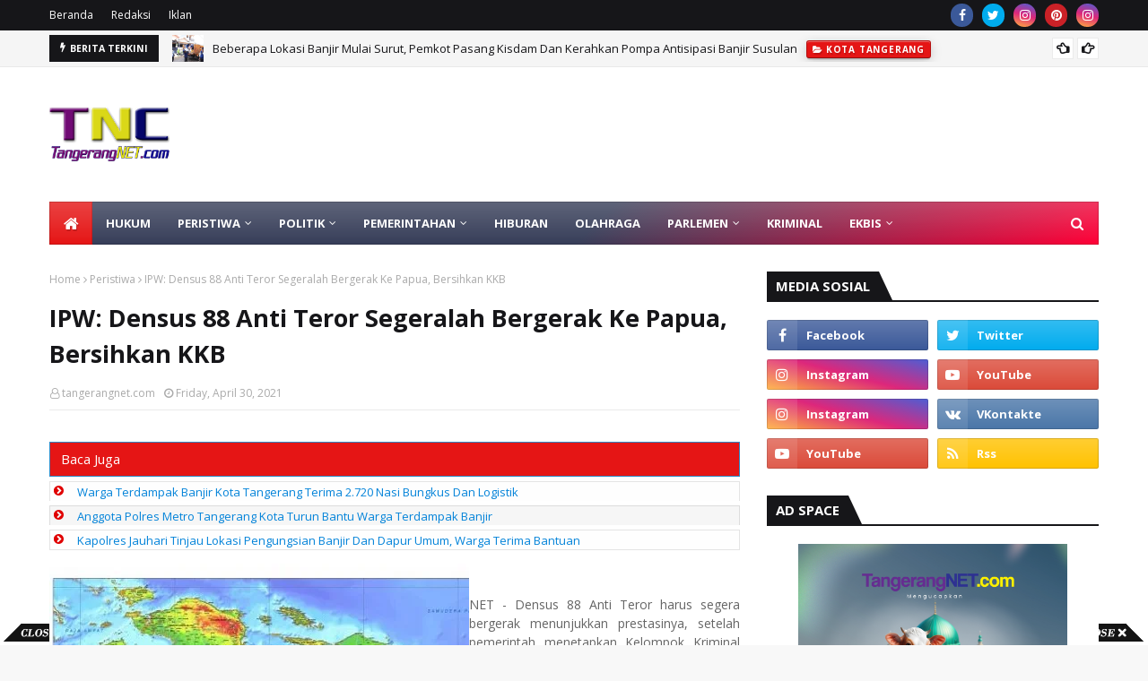

--- FILE ---
content_type: text/html; charset=utf-8
request_url: https://www.google.com/recaptcha/api2/aframe
body_size: 266
content:
<!DOCTYPE HTML><html><head><meta http-equiv="content-type" content="text/html; charset=UTF-8"></head><body><script nonce="cgx8LilyKoPrFLkNZdN6NQ">/** Anti-fraud and anti-abuse applications only. See google.com/recaptcha */ try{var clients={'sodar':'https://pagead2.googlesyndication.com/pagead/sodar?'};window.addEventListener("message",function(a){try{if(a.source===window.parent){var b=JSON.parse(a.data);var c=clients[b['id']];if(c){var d=document.createElement('img');d.src=c+b['params']+'&rc='+(localStorage.getItem("rc::a")?sessionStorage.getItem("rc::b"):"");window.document.body.appendChild(d);sessionStorage.setItem("rc::e",parseInt(sessionStorage.getItem("rc::e")||0)+1);localStorage.setItem("rc::h",'1769286387626');}}}catch(b){}});window.parent.postMessage("_grecaptcha_ready", "*");}catch(b){}</script></body></html>

--- FILE ---
content_type: text/javascript; charset=UTF-8
request_url: https://www.tangerangnet.com/feeds/posts/default/-/Peristiwa?alt=json-in-script&callback=related_results_labels&max-results=3
body_size: 5355
content:
// API callback
related_results_labels({"version":"1.0","encoding":"UTF-8","feed":{"xmlns":"http://www.w3.org/2005/Atom","xmlns$openSearch":"http://a9.com/-/spec/opensearchrss/1.0/","xmlns$blogger":"http://schemas.google.com/blogger/2008","xmlns$georss":"http://www.georss.org/georss","xmlns$gd":"http://schemas.google.com/g/2005","xmlns$thr":"http://purl.org/syndication/thread/1.0","id":{"$t":"tag:blogger.com,1999:blog-2335847253336570601"},"updated":{"$t":"2026-01-24T23:42:51.206+07:00"},"category":[{"term":"Berita Populer"},{"term":"Kota Tangerang"},{"term":"Peristiwa"},{"term":"Kriminal"},{"term":"Provinsi Banten"},{"term":"Hukum"},{"term":"Ekbis"},{"term":"Pilkada"},{"term":"dikbud"},{"term":"Tokoh dan Opini"},{"term":"Olahraga"},{"term":"Kabupaten Tangerang"},{"term":"Pemerintahan"},{"term":"Kota Tangerang Selatan"},{"term":"bandara"},{"term":"Nasional"},{"term":"Pemilu"},{"term":"Parlemen"},{"term":"Hankam"},{"term":"Advetorial"},{"term":"Politik"},{"term":"Hiburan"},{"term":"Profil Caleg"},{"term":"kuliner"},{"term":"kota"},{"term":"dik"},{"term":"ko"},{"term":"kri"},{"term":"nasio"},{"term":"ol"}],"title":{"type":"text","$t":"TangerangNET"},"subtitle":{"type":"html","$t":"            Berita Tangerang Untuk Dunia"},"link":[{"rel":"http://schemas.google.com/g/2005#feed","type":"application/atom+xml","href":"https:\/\/www.tangerangnet.com\/feeds\/posts\/default"},{"rel":"self","type":"application/atom+xml","href":"https:\/\/www.blogger.com\/feeds\/2335847253336570601\/posts\/default\/-\/Peristiwa?alt=json-in-script\u0026max-results=3"},{"rel":"alternate","type":"text/html","href":"https:\/\/www.tangerangnet.com\/search\/label\/Peristiwa"},{"rel":"hub","href":"http://pubsubhubbub.appspot.com/"},{"rel":"next","type":"application/atom+xml","href":"https:\/\/www.blogger.com\/feeds\/2335847253336570601\/posts\/default\/-\/Peristiwa\/-\/Peristiwa?alt=json-in-script\u0026start-index=4\u0026max-results=3"}],"author":[{"name":{"$t":"Administrator"},"uri":{"$t":"http:\/\/www.blogger.com\/profile\/14529140701304209417"},"email":{"$t":"noreply@blogger.com"},"gd$image":{"rel":"http://schemas.google.com/g/2005#thumbnail","width":"16","height":"16","src":"https:\/\/img1.blogblog.com\/img\/b16-rounded.gif"}}],"generator":{"version":"7.00","uri":"http://www.blogger.com","$t":"Blogger"},"openSearch$totalResults":{"$t":"2043"},"openSearch$startIndex":{"$t":"1"},"openSearch$itemsPerPage":{"$t":"3"},"entry":[{"id":{"$t":"tag:blogger.com,1999:blog-2335847253336570601.post-8371510831707185255"},"published":{"$t":"2026-01-24T07:07:00.000+07:00"},"updated":{"$t":"2026-01-24T07:07:24.853+07:00"},"category":[{"scheme":"http://www.blogger.com/atom/ns#","term":"Peristiwa"}],"title":{"type":"text","$t":"Kapolres Jauhari Tinjau Lokasi Pengungsian Banjir Dan Dapur Umum, Warga Terima Bantuan "},"content":{"type":"html","$t":"\u003Cp\u003E\u003Cspan style=\"background-color: white; color: #1d1d1d; font-family: Arial, sans-serif; font-size: 12pt; white-space-collapse: preserve;\"\u003E\u003Ctable cellpadding=\"0\" cellspacing=\"0\" class=\"tr-caption-container\" style=\"float: left;\"\u003E\u003Ctbody\u003E\u003Ctr\u003E\u003Ctd style=\"text-align: center;\"\u003E\u003Ca href=\"https:\/\/blogger.googleusercontent.com\/img\/b\/R29vZ2xl\/AVvXsEgn4vnMHWjSB9JPYSjZRB5hpghofPhlasjevzVlt79dE8LcejIJzx5w0I4je38LZvvHJEmqZAzrjMBsGvnvuGH-xhLXhqlhTgGufp69ufAM_kTgrJN9uESMwUCLkh9WVXsdFoUdwRIse4JojDAoS8rxMCUHRpzHwMx8qTSVKzqVatSrJemdE1U1miXoUSP3\/s1280\/Kapoles-evakuasi.jfif\" imageanchor=\"1\" style=\"clear: left; margin-bottom: 1em; margin-left: auto; margin-right: auto;\"\u003E\u003Cimg border=\"0\" data-original-height=\"853\" data-original-width=\"1280\" src=\"https:\/\/blogger.googleusercontent.com\/img\/b\/R29vZ2xl\/AVvXsEgn4vnMHWjSB9JPYSjZRB5hpghofPhlasjevzVlt79dE8LcejIJzx5w0I4je38LZvvHJEmqZAzrjMBsGvnvuGH-xhLXhqlhTgGufp69ufAM_kTgrJN9uESMwUCLkh9WVXsdFoUdwRIse4JojDAoS8rxMCUHRpzHwMx8qTSVKzqVatSrJemdE1U1miXoUSP3\/s16000\/Kapoles-evakuasi.jfif\" \/\u003E\u003C\/a\u003E\u003C\/td\u003E\u003C\/tr\u003E\u003Ctr\u003E\u003Ctd class=\"tr-caption\" style=\"text-align: center;\"\u003EKapolres Metro Tangerang Kota Kombes\u0026nbsp;\u003Cbr \/\u003EPol. Raden Muhammad Jauhari ikut\u0026nbsp;\u003Cbr \/\u003Emembantu evakuasi korban banjir.\u0026nbsp;\u003Cbr \/\u003E(Foto: Istimewa)\u0026nbsp;\u0026nbsp;\u003Cbr \/\u003E\u003Cbr \/\u003E\u003Cbr \/\u003E\u003C\/td\u003E\u003C\/tr\u003E\u003C\/tbody\u003E\u003C\/table\u003E\u003Cbr \/\u003E\u003C\/span\u003E\u003C\/p\u003E\u003Cdiv style=\"text-align: justify;\"\u003E\u003Cspan style=\"font-size: 12pt;\"\u003ENET - Kapolres Metro Tangerang Kota Kombes Pol. Raden Muhammad Jauhari terjun langsung ke sejumlah lokasi pengungsian dan posko dapur umum bagi warga terdampak banjir di wilayah Kota Tangerang, pada Jum’at (23\/1\/2026).\u003C\/span\u003E\u003C\/div\u003E\u003Cp\u003E\u003C\/p\u003E\u003Cp style=\"text-align: justify;\"\u003E\u003Cspan style=\"background-color: white; color: #1d1d1d; font-family: Arial, sans-serif; font-size: 12pt; white-space-collapse: preserve;\"\u003EPemantauan tersebut dilakukan sebagai bentuk kepedulian Polri serta untuk memastikan kondisi warga terdampak banjir tertangani dengan baik. Dimulai dari Posko Siaga Banjir Perumahan Periuk Damai RW 08, Kelurahan dan Kecamatan Periuk, Kota Tangerang, dilanjutkan ke beberapa titik pengungsian lainnya.\u003C\/span\u003E\u003C\/p\u003E\u003Cp style=\"text-align: justify;\"\u003E\u003Cspan style=\"background-color: white; color: #1d1d1d; font-family: Arial, sans-serif; font-size: 12pt; white-space-collapse: preserve;\"\u003EKapolres didampingi Ketua Bhayangkari Cabang Polres Metro Tangerang Kota Ny. Kamala Jauhari, Wakapolres Metro Tangerang Kota AKBP Eko Bagus Riyadi,\u0026nbsp; Kabag Ops, para Pejabat Utama Polres Metro Tangerang Kota, Kapolsek jajaran, serta\u0026nbsp; beserta pengurus Bhayangkari.\u003C\/span\u003E\u003C\/p\u003E\u003Cp style=\"text-align: justify;\"\u003E\u003Cspan style=\"background-color: white; color: #1d1d1d; font-family: Arial, sans-serif; font-size: 12pt; white-space-collapse: preserve;\"\u003EDi lokasi pengungsian Masjid Al-Jihat Perumahan Periuk Damai RW 08, Kapolres dan rombongan menyapa para pengungsi serta menyerahkan bantuan berupa paket sembako. Kegiatan serupa juga dilaksanakan di Mushola Al-Amin, Kampung Candulan RT 03 RW 07, Kelurahan Petir, Kecamatan Cipondoh, dengan memberikan bantuan kepada warga yang terdampak banjir.\u003C\/span\u003E\u003C\/p\u003E\u003Cp style=\"text-align: justify;\"\u003E\u003Cspan style=\"background-color: white; color: #1d1d1d; font-family: Arial, sans-serif; font-size: 12pt; white-space-collapse: preserve;\"\u003ESelain itu, Kapolres Metro Tangerang Kota bersama Ketua Bhayangkari turut mengunjungi warga terdampak banjir di Perumahan Pinang Griya Permai RW 06, Kelurahan Pinang, Kecamatan Pinang. Kapolres memberikan dukungan moril, motivasi, serta trauma healing kepada anak-anak korban banjir, sekaligus menyalurkan bantuan berupa paket sembako, susu dan popok bayi, serta selimut.\u003C\/span\u003E\u003C\/p\u003E\u003Cp style=\"text-align: justify;\"\u003E\u003Cspan style=\"background-color: white; color: #1d1d1d; font-family: Arial, sans-serif; font-size: 12pt; white-space-collapse: preserve;\"\u003EKapolres Metro Tangerang Kota mengatakan kehadiran Polri di tengah masyarakat yang tertimpa musibah merupakan bentuk tanggung jawab dan kepedulian institusi Polri.\u003C\/span\u003E\u003C\/p\u003E\u003Cp style=\"text-align: justify;\"\u003E\u003Cspan style=\"background-color: white; color: #1d1d1d; font-family: Arial, sans-serif; font-size: 12pt; white-space-collapse: preserve;\"\u003E“Kami ingin memastikan seluruh warga terdampak banjir mendapatkan perhatian dan bantuan yang dibutuhkan. Kehadiran kami di sini adalah untuk memberikan rasa aman, nyaman, serta memastikan penanganan bencana berjalan dengan baik,” ujar Kombes Raden Muhammad Jauhari.\u003C\/span\u003E\u003C\/p\u003E\u003Cp style=\"text-align: justify;\"\u003E\u003Cspan style=\"background-color: white; color: #1d1d1d; font-family: Arial, sans-serif; font-size: 12pt; white-space-collapse: preserve;\"\u003EJauhari menyebutkan Polres Metro Tangerang Kota akan terus bersinergi dengan seluruh pihak terkait dalam penanganan bencana banjir.\u003C\/span\u003E\u003C\/p\u003E\u003Cp style=\"text-align: justify;\"\u003E\u003Cspan style=\"background-color: white; color: #1d1d1d; font-family: Arial, sans-serif; font-size: 12pt; white-space-collapse: preserve;\"\u003E“Kami akan terus melakukan pemantauan dan berkoordinasi dengan pemerintah daerah serta instansi terkait agar kebutuhan para pengungsi dapat terpenuhi dan situasi tetap aman serta kondusif,” tuturnya. (*\/pur)\u003C\/span\u003E\u003C\/p\u003E\u003Cspan id=\"docs-internal-guid-43413f46-7fff-6ae9-c121-d1cd84f954c2\"\u003E\u003Cdiv style=\"text-align: justify;\"\u003E\u003Cbr \/\u003E\u003C\/div\u003E\u003Cp dir=\"ltr\" style=\"line-height: 1.38; margin-bottom: 0pt; margin-top: 0pt; text-align: justify;\"\u003E\u003Cspan style=\"background-color: white; color: #0a0a0a; font-family: Arial, sans-serif; font-size: 12pt; font-variant-alternates: normal; font-variant-east-asian: normal; font-variant-emoji: normal; font-variant-numeric: normal; font-variant-position: normal; vertical-align: baseline; white-space-collapse: preserve;\"\u003E\u0026nbsp;\u003C\/span\u003E\u003C\/p\u003E\u003Cdiv style=\"text-align: justify;\"\u003E\u003Cbr \/\u003E\u003C\/div\u003E\u003C\/span\u003E"},"link":[{"rel":"replies","type":"application/atom+xml","href":"https:\/\/www.tangerangnet.com\/feeds\/8371510831707185255\/comments\/default","title":"Post Comments"},{"rel":"replies","type":"text/html","href":"https:\/\/www.tangerangnet.com\/2026\/01\/kapolres-jauhari-tinjau-lokasi.html#comment-form","title":"0 Comments"},{"rel":"edit","type":"application/atom+xml","href":"https:\/\/www.blogger.com\/feeds\/2335847253336570601\/posts\/default\/8371510831707185255"},{"rel":"self","type":"application/atom+xml","href":"https:\/\/www.blogger.com\/feeds\/2335847253336570601\/posts\/default\/8371510831707185255"},{"rel":"alternate","type":"text/html","href":"https:\/\/www.tangerangnet.com\/2026\/01\/kapolres-jauhari-tinjau-lokasi.html","title":"Kapolres Jauhari Tinjau Lokasi Pengungsian Banjir Dan Dapur Umum, Warga Terima Bantuan "}],"author":[{"name":{"$t":"tangerangnet.com"},"uri":{"$t":"http:\/\/www.blogger.com\/profile\/08698779665661192640"},"email":{"$t":"noreply@blogger.com"},"gd$image":{"rel":"http://schemas.google.com/g/2005#thumbnail","width":"16","height":"16","src":"https:\/\/img1.blogblog.com\/img\/b16-rounded.gif"}}],"media$thumbnail":{"xmlns$media":"http://search.yahoo.com/mrss/","url":"https:\/\/blogger.googleusercontent.com\/img\/b\/R29vZ2xl\/AVvXsEgn4vnMHWjSB9JPYSjZRB5hpghofPhlasjevzVlt79dE8LcejIJzx5w0I4je38LZvvHJEmqZAzrjMBsGvnvuGH-xhLXhqlhTgGufp69ufAM_kTgrJN9uESMwUCLkh9WVXsdFoUdwRIse4JojDAoS8rxMCUHRpzHwMx8qTSVKzqVatSrJemdE1U1miXoUSP3\/s72-c\/Kapoles-evakuasi.jfif","height":"72","width":"72"},"thr$total":{"$t":"0"}},{"id":{"$t":"tag:blogger.com,1999:blog-2335847253336570601.post-2004925967090748512"},"published":{"$t":"2026-01-23T21:34:00.001+07:00"},"updated":{"$t":"2026-01-23T21:34:30.366+07:00"},"category":[{"scheme":"http://www.blogger.com/atom/ns#","term":"Peristiwa"}],"title":{"type":"text","$t":"Warga Terdampak Banjir Kota Tangerang Terima 2.720 Nasi Bungkus Dan Logistik  "},"content":{"type":"html","$t":"\u003Cp\u003E\u003Cspan style=\"background-color: white; color: #1d1d1d; font-family: Arial, sans-serif; font-size: 12pt; white-space-collapse: preserve;\"\u003E\u003Ctable cellpadding=\"0\" cellspacing=\"0\" class=\"tr-caption-container\" style=\"float: left;\"\u003E\u003Ctbody\u003E\u003Ctr\u003E\u003Ctd style=\"text-align: center;\"\u003E\u003Ca href=\"https:\/\/blogger.googleusercontent.com\/img\/b\/R29vZ2xl\/AVvXsEiw56P-9HQxxoo-3RCP6m5X5fSnfCUWsbZpJDevBqFub50nxQGKM1kQyYzAe0kn-QNZn6P7wSrD0yXKecHlXB4x5OBa7OZjv9QRf5PHrCoUToSQagh4Ek71kNLy8Nt-RXdV0xjRyAVllC6-MxgLiGwcfSRjHKOwJfO2f0gCoc0EJcNrtZO1ZSX5QJQnyAEl\/s1600\/Makanan-banjir.jfif\" imageanchor=\"1\" style=\"clear: left; margin-bottom: 1em; margin-left: auto; margin-right: auto;\"\u003E\u003Cimg border=\"0\" data-original-height=\"900\" data-original-width=\"1600\" src=\"https:\/\/blogger.googleusercontent.com\/img\/b\/R29vZ2xl\/AVvXsEiw56P-9HQxxoo-3RCP6m5X5fSnfCUWsbZpJDevBqFub50nxQGKM1kQyYzAe0kn-QNZn6P7wSrD0yXKecHlXB4x5OBa7OZjv9QRf5PHrCoUToSQagh4Ek71kNLy8Nt-RXdV0xjRyAVllC6-MxgLiGwcfSRjHKOwJfO2f0gCoc0EJcNrtZO1ZSX5QJQnyAEl\/s16000\/Makanan-banjir.jfif\" \/\u003E\u003C\/a\u003E\u003C\/td\u003E\u003C\/tr\u003E\u003Ctr\u003E\u003Ctd class=\"tr-caption\" style=\"text-align: center;\"\u003EWarga terdampak bajir terima nasi\u003Cbr \/\u003Ebungkus untuk dikonsumsi.\u003Cbr \/\u003E(Foto: Istimewa)\u0026nbsp;\u0026nbsp;\u003Cbr \/\u003E\u003Cbr \/\u003E\u003Cbr \/\u003E\u003C\/td\u003E\u003C\/tr\u003E\u003C\/tbody\u003E\u003C\/table\u003E\u003Cbr \/\u003ENET - Pemerintah Kota (Pemkot) Tangerang memastikan kebutuhan dasar warga terdampak banjir tetap terpenuhi, khususnya mereka para pengungsi, Jumat (23\/1\/2026).\u003C\/span\u003E\u003C\/p\u003E\u003Cp\u003E\u003Cspan style=\"background-color: white; color: #1d1d1d; font-family: Arial, sans-serif; font-size: 12pt; white-space-collapse: preserve;\"\u003ESebagai bentuk respon cepat penanganan bencana, sejak Kamis (22\/1\/2026) Pemkot Tangerang pun menyalurkan sebanyak 2.720 nasi bungkus kepada masyarakat di sejumlah wilayah yang terdampak banjir.\u003C\/span\u003E\u003C\/p\u003E\u003Cp\u003E\u003Cspan style=\"background-color: white; color: #1d1d1d; font-family: Arial, sans-serif; font-size: 12pt; white-space-collapse: preserve;\"\u003EKepala Dinas Sosial (Dinsos) Acep Wahyudi menjelaskan bantuan permakanan tersebut disalurkan secara bertahap ke delapan kelurahan, yakni Kelurahan Petir sebanyak 450 nasi bungkus, Kelurahan Kenanga 400 nasi bungkus.\u003C\/span\u003E\u003C\/p\u003E\u003Cp\u003E\u003Cspan style=\"background-color: white; color: #1d1d1d; font-family: Arial, sans-serif; font-size: 12pt; white-space-collapse: preserve;\"\u003EKelurahan Jurumudi 250 nasi bungkus, Kelurahan Uwung Jaya 200 nasi bungkus, Kelurahan Benda 150 nasi bungkus, Kelurahan Gebang Raya 150 nasi bungkus, Kelurahan Gembor 100 nasi bungkus, serta Kelurahan Sudimara sebanyak 20 nasi bungkus.\u003C\/span\u003E\u003C\/p\u003E\u003Cp\u003E\u003Cspan style=\"background-color: white; color: #1d1d1d; font-family: Arial, sans-serif; font-size: 12pt; white-space-collapse: preserve;\"\u003E\"Saat ini, 1.000 bungkus pun dalam proses penyaluran ke seluruh titik tersebut untuk kebutuhan sarapan warga terdampak. Dalam hal ini, Pemkot Tangerang dipastikan memenuhi kebutuhan permakanan tiga kali sehari dan sederet camilan lainnya,\" papar Acep.\u003C\/span\u003E\u003C\/p\u003E\u003Cp\u003E\u003Cspan style=\"background-color: white; color: #1d1d1d; font-family: Arial, sans-serif; font-size: 12pt; white-space-collapse: preserve;\"\u003ESelain bantuan permakanan, Pemkot Tangerang menyalurkan berbagai bantuan logistik untuk menunjang kebutuhan warga selama masa tanggap darurat.\u003C\/span\u003E\u003C\/p\u003E\u003Cp\u003E\u003Cspan style=\"background-color: white; color: #1d1d1d; font-family: Arial, sans-serif; font-size: 12pt; white-space-collapse: preserve;\"\u003EMeliputi beras 5 kilogram sebanyak 20 karung, air mineral 20 dus, mie instan 20 dus, selimut 30 pcs, kidswear 20 pcs, family kit 20 pcs, kasur lipat 25 pcs, serta pampers 25 pcs.\u003C\/span\u003E\u003C\/p\u003E\u003Cp\u003E\u003Cspan style=\"background-color: white; color: #1d1d1d; font-family: Arial, sans-serif; font-size: 12pt; white-space-collapse: preserve;\"\u003E\"Langkah ini menjadi bagian dari upaya Pemkot Tangerang dalam meringankan beban masyarakat serta memberikan perlindungan dan pelayanan maksimal bagi warga terdampak bencana banjir,\" ucapnya. (*\/pur)\u003C\/span\u003E\u003C\/p\u003E\u003Cspan id=\"docs-internal-guid-efa15c39-7fff-f779-4bb8-3e5883397239\"\u003E\u003Cbr \/\u003E\u003C\/span\u003E"},"link":[{"rel":"replies","type":"application/atom+xml","href":"https:\/\/www.tangerangnet.com\/feeds\/2004925967090748512\/comments\/default","title":"Post Comments"},{"rel":"replies","type":"text/html","href":"https:\/\/www.tangerangnet.com\/2026\/01\/warga-terdampak-banjir-kota-tangerang.html#comment-form","title":"0 Comments"},{"rel":"edit","type":"application/atom+xml","href":"https:\/\/www.blogger.com\/feeds\/2335847253336570601\/posts\/default\/2004925967090748512"},{"rel":"self","type":"application/atom+xml","href":"https:\/\/www.blogger.com\/feeds\/2335847253336570601\/posts\/default\/2004925967090748512"},{"rel":"alternate","type":"text/html","href":"https:\/\/www.tangerangnet.com\/2026\/01\/warga-terdampak-banjir-kota-tangerang.html","title":"Warga Terdampak Banjir Kota Tangerang Terima 2.720 Nasi Bungkus Dan Logistik  "}],"author":[{"name":{"$t":"tangerangnet.com"},"uri":{"$t":"http:\/\/www.blogger.com\/profile\/08698779665661192640"},"email":{"$t":"noreply@blogger.com"},"gd$image":{"rel":"http://schemas.google.com/g/2005#thumbnail","width":"16","height":"16","src":"https:\/\/img1.blogblog.com\/img\/b16-rounded.gif"}}],"media$thumbnail":{"xmlns$media":"http://search.yahoo.com/mrss/","url":"https:\/\/blogger.googleusercontent.com\/img\/b\/R29vZ2xl\/AVvXsEiw56P-9HQxxoo-3RCP6m5X5fSnfCUWsbZpJDevBqFub50nxQGKM1kQyYzAe0kn-QNZn6P7wSrD0yXKecHlXB4x5OBa7OZjv9QRf5PHrCoUToSQagh4Ek71kNLy8Nt-RXdV0xjRyAVllC6-MxgLiGwcfSRjHKOwJfO2f0gCoc0EJcNrtZO1ZSX5QJQnyAEl\/s72-c\/Makanan-banjir.jfif","height":"72","width":"72"},"thr$total":{"$t":"0"}},{"id":{"$t":"tag:blogger.com,1999:blog-2335847253336570601.post-4942193509886815267"},"published":{"$t":"2026-01-23T21:20:00.000+07:00"},"updated":{"$t":"2026-01-23T21:20:24.673+07:00"},"category":[{"scheme":"http://www.blogger.com/atom/ns#","term":"Peristiwa"}],"title":{"type":"text","$t":"Anggota Polres Metro Tangerang Kota Turun Bantu Warga Terdampak Banjir"},"content":{"type":"html","$t":"\u003Cp\u003E\u003Cspan style=\"background-color: white; color: #0a0a0a; font-family: Arial, sans-serif; font-size: 12pt; white-space-collapse: preserve;\"\u003E\u003Ctable cellpadding=\"0\" cellspacing=\"0\" class=\"tr-caption-container\" style=\"float: left;\"\u003E\u003Ctbody\u003E\u003Ctr\u003E\u003Ctd style=\"text-align: center;\"\u003E\u003Ca href=\"https:\/\/blogger.googleusercontent.com\/img\/b\/R29vZ2xl\/AVvXsEiCLu_phVHZbDMgKak0o5LLwaLx1mWR0SUVVQhufcTPqZ8C6d0QSL9x-qRTWjBkw7hKSIZmmBZ2qUyj46aG7RbgfHCnYfL-Vbuhlmx1Tn6lGjna-v1EuW0_fSEiYZcDylv0MCX1KLwJwskt_z8WIfuZDmZs3LvUrXGAWlAuVn0m4Sw5FT7P08MN_1WP2WEa\/s1280\/Perahu-polisi.jfif\" imageanchor=\"1\" style=\"clear: left; margin-bottom: 1em; margin-left: auto; margin-right: auto;\"\u003E\u003Cimg border=\"0\" data-original-height=\"960\" data-original-width=\"1280\" src=\"https:\/\/blogger.googleusercontent.com\/img\/b\/R29vZ2xl\/AVvXsEiCLu_phVHZbDMgKak0o5LLwaLx1mWR0SUVVQhufcTPqZ8C6d0QSL9x-qRTWjBkw7hKSIZmmBZ2qUyj46aG7RbgfHCnYfL-Vbuhlmx1Tn6lGjna-v1EuW0_fSEiYZcDylv0MCX1KLwJwskt_z8WIfuZDmZs3LvUrXGAWlAuVn0m4Sw5FT7P08MN_1WP2WEa\/s16000\/Perahu-polisi.jfif\" \/\u003E\u003C\/a\u003E\u003C\/td\u003E\u003C\/tr\u003E\u003Ctr\u003E\u003Ctd class=\"tr-caption\" style=\"text-align: center;\"\u003ESejumlah anggota Polres Metro Tangerang\u0026nbsp;\u003Cbr \/\u003EKota menurunkan perahu untuk bantu warga.\u0026nbsp;\u003Cbr \/\u003E(Foto: Istimewa)\u0026nbsp;\u003Cbr \/\u003E\u003Cbr \/\u003E\u003Cbr \/\u003E\u003C\/td\u003E\u003C\/tr\u003E\u003C\/tbody\u003E\u003C\/table\u003E\u003Cbr \/\u003E\u003C\/span\u003E\u003C\/p\u003E\u003Cdiv style=\"text-align: justify;\"\u003E\u003Cspan style=\"font-size: 12pt;\"\u003ENET - Polres Metro Tangerang Kota terus melakukan kesiapsiagaan dan penanganan dampak bencana hidrometeorologi yang terjadi akibat curah hujan tinggi. Hingga Kamis, 22 Januari 2026 pukul 23.00 WIB, tercatat sebanyak 32 titik banjir dan genangan air tersebar di wilayah hukum Polres Metro Tangerang Kota.\u003C\/span\u003E\u003C\/div\u003E\u003Cp\u003E\u003C\/p\u003E\u003Cp style=\"text-align: justify;\"\u003E\u003Cspan style=\"background-color: white; color: #0a0a0a; font-family: Arial, sans-serif; font-size: 12pt; white-space-collapse: preserve;\"\u003EDari hasil pemantauan di lapangan, bencana hidrometeorologi tersebut tidak menimbulkan korban jiwa, namun berdampak pada aktivitas masyarakat dan pemukiman warga. Sedikitnya 160 orang dari 16 Kepala Keluarga (KK) terpaksa mengungsi ke beberapa lokasi pengungsian yang telah disiapkan oleh petugas.\u003C\/span\u003E\u003C\/p\u003E\u003Cp style=\"text-align: justify;\"\u003E\u003Cspan style=\"background-color: white; color: #0a0a0a; font-family: Arial, sans-serif; font-size: 12pt; white-space-collapse: preserve;\"\u003EGenangan air terpantau di sejumlah wilayah, antara lain Kecamatan Benda, Ciledug, Cipondoh, Pinang, Jatiuwung, Sepatan, Pakuhaji, hingga Teluknaga. Ketinggian air bervariasi mulai dari 5 centimeter hingga mencapai 120 centimeter, dengan kondisi terparah terjadi di Kelurahan Petir, Kecamatan Cipondoh, yang mengakibatkan akses Jembatan Bendungan Polor tidak dapat dilalui kendaraan roda dua.\u003C\/span\u003E\u003C\/p\u003E\u003Cp style=\"text-align: justify;\"\u003E\u003Cspan style=\"background-color: white; color: #0a0a0a; font-family: Arial, sans-serif; font-size: 12pt; white-space-collapse: preserve;\"\u003ESelain banjir, tercatat pula satu kejadian pohon tumbang di wilayah Pakuhaji,\u0026nbsp; di Kampung Kebon Cabe, Desa Gaga. Pohon jenis waru dengan tinggi sekitar 25 meter dan diameter batang 2 meter tumbang akibat cuaca ekstrem dan menimpa dua unit rumah warga. Meski menimbulkan kerusakan materiil, kejadian tersebut tidak menimbulkan korban jiwa.\u003C\/span\u003E\u003C\/p\u003E\u003Cp style=\"text-align: justify;\"\u003E\u003Cspan style=\"background-color: white; color: #0a0a0a; font-family: Arial, sans-serif; font-size: 12pt; white-space-collapse: preserve;\"\u003ESebagai bentuk kesiapsiagaan, Polres Metro Tangerang Kota telah mendirikan empat Posko Siaga Bencana, yakni di Polres Metro Tangerang Kota, Kantor Damkar Kecamatan Benda, Kantor Satpol PP Kecamatan Teluknaga, serta di Kampung Alar Indah, Desa Kohod, Pakuhaji.\u003C\/span\u003E\u003C\/p\u003E\u003Cp style=\"text-align: justify;\"\u003E\u003Cspan style=\"background-color: white; color: #0a0a0a; font-family: Arial, sans-serif; font-size: 12pt; white-space-collapse: preserve;\"\u003EUpaya penanganan yang dilakukan meliputi evakuasi warga terdampak, pengaturan dan pengalihan arus lalu lintas di titik-titik rawan, pembersihan pohon tumbang, koordinasi lintas sektor dengan Pemda, BPBD, PLN, serta stakeholder terkait, patroli dan pengamanan rumah kosong, serta pemeriksaan medis dasar oleh Puskesmas setempat.\u003C\/span\u003E\u003C\/p\u003E\u003Cp style=\"text-align: justify;\"\u003E\u003Cspan style=\"background-color: white; color: #0a0a0a; font-family: Arial, sans-serif; font-size: 12pt; white-space-collapse: preserve;\"\u003EKapolres Metro Tangerang Kota Kombes Pol Raden Muhammad Jauhari menyampaikan pihaknya terus melakukan pemantauan secara intensif dan akan menyampaikan perkembangan situasi secara berkala setiap satu jam guna memastikan keamanan dan keselamatan masyarakat.\u003C\/span\u003E\u003C\/p\u003E\u003Cp style=\"text-align: justify;\"\u003E\u003Cspan style=\"background-color: white; color: #0a0a0a; font-family: Arial, sans-serif; font-size: 12pt; white-space-collapse: preserve;\"\u003E“Seluruh jajaran tetap siaga dan berkomitmen memberikan pelayanan terbaik kepada masyarakat hingga situasi benar-benar dinyatakan aman dan kondusif,” tuturnya. (*\/pur)\u003C\/span\u003E\u003C\/p\u003E\u003Cdiv style=\"text-align: justify;\"\u003E\u003Cspan id=\"docs-internal-guid-f3a3a6dc-7fff-3139-65df-f9a9d380a274\"\u003E\u003Cbr \/\u003E\u003C\/span\u003E\u003C\/div\u003E"},"link":[{"rel":"replies","type":"application/atom+xml","href":"https:\/\/www.tangerangnet.com\/feeds\/4942193509886815267\/comments\/default","title":"Post Comments"},{"rel":"replies","type":"text/html","href":"https:\/\/www.tangerangnet.com\/2026\/01\/anggota-polres-metro-tangerang-kota.html#comment-form","title":"0 Comments"},{"rel":"edit","type":"application/atom+xml","href":"https:\/\/www.blogger.com\/feeds\/2335847253336570601\/posts\/default\/4942193509886815267"},{"rel":"self","type":"application/atom+xml","href":"https:\/\/www.blogger.com\/feeds\/2335847253336570601\/posts\/default\/4942193509886815267"},{"rel":"alternate","type":"text/html","href":"https:\/\/www.tangerangnet.com\/2026\/01\/anggota-polres-metro-tangerang-kota.html","title":"Anggota Polres Metro Tangerang Kota Turun Bantu Warga Terdampak Banjir"}],"author":[{"name":{"$t":"tangerangnet.com"},"uri":{"$t":"http:\/\/www.blogger.com\/profile\/08698779665661192640"},"email":{"$t":"noreply@blogger.com"},"gd$image":{"rel":"http://schemas.google.com/g/2005#thumbnail","width":"16","height":"16","src":"https:\/\/img1.blogblog.com\/img\/b16-rounded.gif"}}],"media$thumbnail":{"xmlns$media":"http://search.yahoo.com/mrss/","url":"https:\/\/blogger.googleusercontent.com\/img\/b\/R29vZ2xl\/AVvXsEiCLu_phVHZbDMgKak0o5LLwaLx1mWR0SUVVQhufcTPqZ8C6d0QSL9x-qRTWjBkw7hKSIZmmBZ2qUyj46aG7RbgfHCnYfL-Vbuhlmx1Tn6lGjna-v1EuW0_fSEiYZcDylv0MCX1KLwJwskt_z8WIfuZDmZs3LvUrXGAWlAuVn0m4Sw5FT7P08MN_1WP2WEa\/s72-c\/Perahu-polisi.jfif","height":"72","width":"72"},"thr$total":{"$t":"0"}}]}});

--- FILE ---
content_type: text/javascript; charset=UTF-8
request_url: https://www.tangerangnet.com/feeds/posts/default?alt=json-in-script&max-results=6&callback=jQuery112403495455734619932_1769286384399&_=1769286384400
body_size: 12961
content:
// API callback
jQuery112403495455734619932_1769286384399({"version":"1.0","encoding":"UTF-8","feed":{"xmlns":"http://www.w3.org/2005/Atom","xmlns$openSearch":"http://a9.com/-/spec/opensearchrss/1.0/","xmlns$blogger":"http://schemas.google.com/blogger/2008","xmlns$georss":"http://www.georss.org/georss","xmlns$gd":"http://schemas.google.com/g/2005","xmlns$thr":"http://purl.org/syndication/thread/1.0","id":{"$t":"tag:blogger.com,1999:blog-2335847253336570601"},"updated":{"$t":"2026-01-24T23:42:51.206+07:00"},"category":[{"term":"Berita Populer"},{"term":"Kota Tangerang"},{"term":"Peristiwa"},{"term":"Kriminal"},{"term":"Provinsi Banten"},{"term":"Hukum"},{"term":"Ekbis"},{"term":"Pilkada"},{"term":"dikbud"},{"term":"Tokoh dan Opini"},{"term":"Olahraga"},{"term":"Kabupaten Tangerang"},{"term":"Pemerintahan"},{"term":"Kota Tangerang Selatan"},{"term":"bandara"},{"term":"Nasional"},{"term":"Pemilu"},{"term":"Parlemen"},{"term":"Hankam"},{"term":"Advetorial"},{"term":"Politik"},{"term":"Hiburan"},{"term":"Profil Caleg"},{"term":"kuliner"},{"term":"kota"},{"term":"dik"},{"term":"ko"},{"term":"kri"},{"term":"nasio"},{"term":"ol"}],"title":{"type":"text","$t":"TangerangNET"},"subtitle":{"type":"html","$t":"            Berita Tangerang Untuk Dunia"},"link":[{"rel":"http://schemas.google.com/g/2005#feed","type":"application/atom+xml","href":"https:\/\/www.tangerangnet.com\/feeds\/posts\/default"},{"rel":"self","type":"application/atom+xml","href":"https:\/\/www.blogger.com\/feeds\/2335847253336570601\/posts\/default?alt=json-in-script\u0026max-results=6"},{"rel":"alternate","type":"text/html","href":"https:\/\/www.tangerangnet.com\/"},{"rel":"hub","href":"http://pubsubhubbub.appspot.com/"},{"rel":"next","type":"application/atom+xml","href":"https:\/\/www.blogger.com\/feeds\/2335847253336570601\/posts\/default?alt=json-in-script\u0026start-index=7\u0026max-results=6"}],"author":[{"name":{"$t":"Administrator"},"uri":{"$t":"http:\/\/www.blogger.com\/profile\/14529140701304209417"},"email":{"$t":"noreply@blogger.com"},"gd$image":{"rel":"http://schemas.google.com/g/2005#thumbnail","width":"16","height":"16","src":"https:\/\/img1.blogblog.com\/img\/b16-rounded.gif"}}],"generator":{"version":"7.00","uri":"http://www.blogger.com","$t":"Blogger"},"openSearch$totalResults":{"$t":"13873"},"openSearch$startIndex":{"$t":"1"},"openSearch$itemsPerPage":{"$t":"6"},"entry":[{"id":{"$t":"tag:blogger.com,1999:blog-2335847253336570601.post-221004552089097479"},"published":{"$t":"2026-01-24T23:42:00.002+07:00"},"updated":{"$t":"2026-01-24T23:42:51.192+07:00"},"category":[{"scheme":"http://www.blogger.com/atom/ns#","term":"Kota Tangerang"}],"title":{"type":"text","$t":"Beberapa Lokasi Banjir Mulai Surut, Pemkot Pasang Kisdam Dan Kerahkan Pompa Antisipasi Banjir Susulan"},"content":{"type":"html","$t":"\u003Cp\u003E\u003Cspan style=\"background-color: white; color: #1d1d1d; font-family: Arial, sans-serif; font-size: 12pt; white-space-collapse: preserve;\"\u003E\u003Ctable cellpadding=\"0\" cellspacing=\"0\" class=\"tr-caption-container\" style=\"float: left;\"\u003E\u003Ctbody\u003E\u003Ctr\u003E\u003Ctd style=\"text-align: center;\"\u003E\u003Ca href=\"https:\/\/blogger.googleusercontent.com\/img\/b\/R29vZ2xl\/AVvXsEhDil33pmWtasLOGLhn19U8OiFb3Fd9atTxoPLsnXkhALpZGzg4ZfTfBktfMaSXVk46YNvWzWn6PcFSrhNhxQ8WFllPdva2b11QE5c-h1QtBLSyGuBupoQO_U1IljwbFFwBGrM00zFEfd86cecNGGVgEFNyoBSAsNN7ZNlbPvFQmUskfqGOGzpsHCRYfD9t\/s1116\/Pembersihan-sampah.jfif\" imageanchor=\"1\" style=\"clear: left; margin-bottom: 1em; margin-left: auto; margin-right: auto;\"\u003E\u003Cimg border=\"0\" data-original-height=\"744\" data-original-width=\"1116\" src=\"https:\/\/blogger.googleusercontent.com\/img\/b\/R29vZ2xl\/AVvXsEhDil33pmWtasLOGLhn19U8OiFb3Fd9atTxoPLsnXkhALpZGzg4ZfTfBktfMaSXVk46YNvWzWn6PcFSrhNhxQ8WFllPdva2b11QE5c-h1QtBLSyGuBupoQO_U1IljwbFFwBGrM00zFEfd86cecNGGVgEFNyoBSAsNN7ZNlbPvFQmUskfqGOGzpsHCRYfD9t\/s16000\/Pembersihan-sampah.jfif\" \/\u003E\u003C\/a\u003E\u003C\/td\u003E\u003C\/tr\u003E\u003Ctr\u003E\u003Ctd class=\"tr-caption\" style=\"text-align: center;\"\u003ESejumlah petugas mengangkut\u003Cbr \/\u003Epuing sampah bekas banjir.\u003Cbr \/\u003E(Foto: Istimewa)\u0026nbsp; \u003Cbr \/\u003E\u003Cbr \/\u003E\u0026nbsp;\u0026nbsp;\u003C\/td\u003E\u003C\/tr\u003E\u003C\/tbody\u003E\u003C\/table\u003E\u003Cbr \/\u003E\u003C\/span\u003E\u003C\/p\u003E\u003Cdiv style=\"text-align: justify;\"\u003E\u003Cspan style=\"font-size: 12pt;\"\u003ENET - Banjir sempat merendam beberapa wilayah di Kota Tangerang di Kompleks Pinang Griya dan Ciledug Indah sudah mulai surut, Sabtu (24\/1\/2026).\u003C\/span\u003E\u003C\/div\u003E\u003Cp\u003E\u003C\/p\u003E\u003Cp style=\"text-align: justify;\"\u003E\u003Cspan style=\"background-color: white; color: #1d1d1d; font-family: Arial, sans-serif; font-size: 12pt; white-space-collapse: preserve;\"\u003EWalikota Tangerang H. Sachrudin turun langsung ke lokasi untuk memantau pemasangan kisdam di titik tembok penahan yang jebol untuk mengantisipasi banjir susulan.\u003C\/span\u003E\u003C\/p\u003E\u003Cp style=\"text-align: justify;\"\u003E\u003Cspan style=\"background-color: white; color: #1d1d1d; font-family: Arial, sans-serif; font-size: 12pt; white-space-collapse: preserve;\"\u003E“Alhamdulillah, hari ini Pinang Griya sudah kering. Kita langsung lakukan penanganan pasca banjir dengan memasang kisdam sebagai langkah antisipasi sebelum penanganan permanen dilakukan,” ujar Sachrudin saat meninjau lokasi.\u003C\/span\u003E\u003C\/p\u003E\u003Cp style=\"text-align: justify;\"\u003E\u003Cspan style=\"background-color: white; color: #1d1d1d; font-family: Arial, sans-serif; font-size: 12pt; white-space-collapse: preserve;\"\u003EPenanganan dilakukan bersama jajaran Dinas PUPR, TNI–Polri, Polsek Pinang, serta Balai Besar Wilayah Sungai (BBWS).\u003C\/span\u003E\u003C\/p\u003E\u003Cp style=\"text-align: justify;\"\u003E\u003Cspan style=\"background-color: white; color: #1d1d1d; font-family: Arial, sans-serif; font-size: 12pt; white-space-collapse: preserve;\"\u003EJajaran Pemkot Tangerang memasang sekitar 500 karung kisdam di titik tembok yang jebol dan area sekitarnya untuk mencegah luapan air, terutama dari kiriman wilayah hulu.\u003C\/span\u003E\u003C\/p\u003E\u003Cp style=\"text-align: justify;\"\u003E\u003Cspan style=\"background-color: white; color: #1d1d1d; font-family: Arial, sans-serif; font-size: 12pt; white-space-collapse: preserve;\"\u003E“Kisdam ini, kita pasang di titik tembok yang jebol dan sekitarnya. Pengerjaan kita lakukan sampai tuntas agar keselamatan warga benar-benar terjamin,” ungkapnya.\u003C\/span\u003E\u003C\/p\u003E\u003Cp style=\"text-align: justify;\"\u003E\u003Cspan style=\"background-color: white; color: #1d1d1d; font-family: Arial, sans-serif; font-size: 12pt; white-space-collapse: preserve;\"\u003ESelain pemasangan kisdam, Pemkot Tangerang mengerahkan sembilan unit pompa air sejak banjir terjadi. Pompa dimaksimalkan setelah air mulai surut dan mesin tidak lagi terendam.\u003C\/span\u003E\u003C\/p\u003E\u003Cp style=\"text-align: justify;\"\u003E\u003Cspan style=\"background-color: white; color: #1d1d1d; font-family: Arial, sans-serif; font-size: 12pt; white-space-collapse: preserve;\"\u003E“Begitu air mulai surut dan mesin tidak terendam, pompa langsung kita maksimalkan. Alhamdulillah, proses pengeringan berjalan cepat,” jelas Sachrudin.\u003C\/span\u003E\u003C\/p\u003E\u003Cp style=\"text-align: justify;\"\u003E\u003Cspan style=\"background-color: white; color: #1d1d1d; font-family: Arial, sans-serif; font-size: 12pt; white-space-collapse: preserve;\"\u003ESachrudin mengakui kondisi tembok yang jebol sangat mengkhawatirkan karena langsung berbatasan dengan aliran sungai. Pemkot Tangerang pun berkomitmen melakukan penanganan permanen berupa pembangunan dan penguatan tanggul.\u003C\/span\u003E\u003C\/p\u003E\u003Cp style=\"text-align: justify;\"\u003E\u003Cspan style=\"background-color: white; color: #1d1d1d; font-family: Arial, sans-serif; font-size: 12pt; white-space-collapse: preserve;\"\u003E“Tahun ini, insya Allah akan kita lakukan penanganan secara permanen. Kita akan bebaskan lahan di bagian belakang, lalu tanggul kita perkuat agar masyarakat merasa aman dan tidak khawatir saat musim hujan,” ungkapnya.\u003C\/span\u003E\u003C\/p\u003E\u003Cp style=\"text-align: justify;\"\u003E\u003Cspan style=\"background-color: white; color: #1d1d1d; font-family: Arial, sans-serif; font-size: 12pt; white-space-collapse: preserve;\"\u003EWalikota mengatakan sebelumnya Pemkot Tangerang telah melakukan peninggian tanggul di sejumlah titik Kali Angke yang terbukti mampu mengamankan wilayah lain dari banjir. Kasus jebolnya tembok di Pinang Griya menjadi perhatian khusus untuk segera dituntaskan.\u003C\/span\u003E\u003C\/p\u003E\u003Cp style=\"text-align: justify;\"\u003E\u003Cspan style=\"background-color: white; color: #1d1d1d; font-family: Arial, sans-serif; font-size: 12pt; white-space-collapse: preserve;\"\u003ETerkait kondisi banjir secara keseluruhan, Sachrudin menyebutkan dari 12 titik banjir yang sempat terjadi di Kota Tangerang, kini rata-rata telah surut, termasuk di wilayah Pinang Griya dan Periuk.\u003C\/span\u003E\u003C\/p\u003E\u003Cp style=\"text-align: justify;\"\u003E\u003Cspan style=\"background-color: white; color: #1d1d1d; font-family: Arial, sans-serif; font-size: 12pt; white-space-collapse: preserve;\"\u003E“Kurang lebih dalam satu sampai dua hari ke depan, kita pastikan semuanya tuntas, kering, dan dilanjutkan dengan kerja bakti membersihkan lumpur serta sampah bersama masyarakat,” katanya.\u003C\/span\u003E\u003C\/p\u003E\u003Cp style=\"text-align: justify;\"\u003E\u003Cspan style=\"background-color: white; color: #1d1d1d; font-family: Arial, sans-serif; font-size: 12pt; white-space-collapse: preserve;\"\u003EPemkot Tangerang telah menyalurkan bantuan kepada warga terdampak, mulai dari makanan siap saji, layanan kesehatan, dapur umum, hingga posko kebencanaan. Seluruh perangkat daerah, camat, lurah, dan jajaran kewilayahan dikerahkan untuk pendataan dan pemantauan.\u003C\/span\u003E\u003C\/p\u003E\u003Cp style=\"text-align: justify;\"\u003E\u003Cspan style=\"background-color: white; color: #1d1d1d; font-family: Arial, sans-serif; font-size: 12pt; white-space-collapse: preserve;\"\u003E“Kami mengutamakan keselamatan dan kesehatan warga. Terima kasih kepada TNI dan Polri yang terus mendukung penanganan banjir di Kota Tangerang,” tuturnya.\u003C\/span\u003E\u003C\/p\u003E\u003Cp style=\"text-align: justify;\"\u003E\u003Cspan style=\"background-color: white; color: #1d1d1d; font-family: Arial, sans-serif; font-size: 12pt; white-space-collapse: preserve;\"\u003ESalah satu warga Pinang Griya, N.N, 70, warga RT 02 RW 06, mengapresiasi respons cepat Pemkot Tangerang dalam penanganan banjir.\u003C\/span\u003E\u003C\/p\u003E\u003Cp style=\"text-align: justify;\"\u003E\u003Cspan style=\"background-color: white; color: #1d1d1d; font-family: Arial, sans-serif; font-size: 12pt; white-space-collapse: preserve;\"\u003E“Saya sudah tinggal di sini sejak tahun 1986, sudah sembilan kali kena banjir. Tapi ini yang paling cepat surutnya. Satu hari sudah kering. Responsnya cepat, pokoknya bagus, malam itu juga Pak Wali Kota datang, TNI, polisi, langsung bawa pasir,” ungkapnya.\u003C\/span\u003E\u003C\/p\u003E\u003Cp style=\"text-align: justify;\"\u003E\u003Cspan style=\"background-color: white; color: #1d1d1d; font-family: Arial, sans-serif; font-size: 12pt; white-space-collapse: preserve;\"\u003EHal senada disampaikan S, 55, warga RT 06. Ia menilai banjir kali ini cepat tertangani.\u003C\/span\u003E\u003C\/p\u003E\u003Cp style=\"text-align: justify;\"\u003E\u003Cspan style=\"background-color: white; color: #1d1d1d; font-family: Arial, sans-serif; font-size: 12pt; white-space-collapse: preserve;\"\u003E“Pemkot bagus, gerak cepat. Cuma sehari banjir, langsung surut,” katanya. (*\/pur)\u003C\/span\u003E\u003C\/p\u003E\u003Cdiv\u003E\u003Cspan id=\"docs-internal-guid-fc0cf7a2-7fff-c622-1128-40f4d0df1d46\"\u003E\u003Cp dir=\"ltr\" style=\"background-color: white; line-height: 1.38; margin-bottom: 0pt; margin-top: 0pt; text-align: justify;\"\u003E\u003Cbr \/\u003E\u003C\/p\u003E\u003C\/span\u003E\u003C\/div\u003E"},"link":[{"rel":"replies","type":"application/atom+xml","href":"https:\/\/www.tangerangnet.com\/feeds\/221004552089097479\/comments\/default","title":"Post Comments"},{"rel":"replies","type":"text/html","href":"https:\/\/www.tangerangnet.com\/2026\/01\/beberapa-lokasi-banjir-mulai-surut.html#comment-form","title":"0 Comments"},{"rel":"edit","type":"application/atom+xml","href":"https:\/\/www.blogger.com\/feeds\/2335847253336570601\/posts\/default\/221004552089097479"},{"rel":"self","type":"application/atom+xml","href":"https:\/\/www.blogger.com\/feeds\/2335847253336570601\/posts\/default\/221004552089097479"},{"rel":"alternate","type":"text/html","href":"https:\/\/www.tangerangnet.com\/2026\/01\/beberapa-lokasi-banjir-mulai-surut.html","title":"Beberapa Lokasi Banjir Mulai Surut, Pemkot Pasang Kisdam Dan Kerahkan Pompa Antisipasi Banjir Susulan"}],"author":[{"name":{"$t":"tangerangnet.com"},"uri":{"$t":"http:\/\/www.blogger.com\/profile\/08698779665661192640"},"email":{"$t":"noreply@blogger.com"},"gd$image":{"rel":"http://schemas.google.com/g/2005#thumbnail","width":"16","height":"16","src":"https:\/\/img1.blogblog.com\/img\/b16-rounded.gif"}}],"media$thumbnail":{"xmlns$media":"http://search.yahoo.com/mrss/","url":"https:\/\/blogger.googleusercontent.com\/img\/b\/R29vZ2xl\/AVvXsEhDil33pmWtasLOGLhn19U8OiFb3Fd9atTxoPLsnXkhALpZGzg4ZfTfBktfMaSXVk46YNvWzWn6PcFSrhNhxQ8WFllPdva2b11QE5c-h1QtBLSyGuBupoQO_U1IljwbFFwBGrM00zFEfd86cecNGGVgEFNyoBSAsNN7ZNlbPvFQmUskfqGOGzpsHCRYfD9t\/s72-c\/Pembersihan-sampah.jfif","height":"72","width":"72"},"thr$total":{"$t":"0"}},{"id":{"$t":"tag:blogger.com,1999:blog-2335847253336570601.post-6830850411252755769"},"published":{"$t":"2026-01-24T16:47:00.000+07:00"},"updated":{"$t":"2026-01-24T16:47:01.673+07:00"},"category":[{"scheme":"http://www.blogger.com/atom/ns#","term":"Parlemen"}],"title":{"type":"text","$t":"Bamsoet Dorong PPHN Segera Diberlakukan Tanpa Amandemen UUD NRI 1945"},"content":{"type":"html","$t":"\u003Cp\u003E\u003Cspan style=\"background-color: white; color: #1d1d1d; font-family: Arial, sans-serif; font-size: 12pt; white-space-collapse: preserve;\"\u003E\u003Ctable cellpadding=\"0\" cellspacing=\"0\" class=\"tr-caption-container\" style=\"float: left;\"\u003E\u003Ctbody\u003E\u003Ctr\u003E\u003Ctd style=\"text-align: center;\"\u003E\u003Ca href=\"https:\/\/blogger.googleusercontent.com\/img\/b\/R29vZ2xl\/AVvXsEhe40OAxd5_7jEXi79EbOPfHX0mMiBGvvonp50In-WmS-8ceiR2AbF2E-ibprk7Ptp-mbYAVOCUBON8A_BitFClrJ40W6DtmaC4QxXq6fllKyIJUSYFSFnGylNOEbZoPN_uvU3wRCyUeORn5IsbmXI6plARxlL5_uWagCx5D-iP9thzT6pvfjK_JcvCKRCX\/s1080\/Bambang-Soesatyo.jfif\" imageanchor=\"1\" style=\"clear: left; margin-bottom: 1em; margin-left: auto; margin-right: auto;\"\u003E\u003Cimg border=\"0\" data-original-height=\"611\" data-original-width=\"1080\" src=\"https:\/\/blogger.googleusercontent.com\/img\/b\/R29vZ2xl\/AVvXsEhe40OAxd5_7jEXi79EbOPfHX0mMiBGvvonp50In-WmS-8ceiR2AbF2E-ibprk7Ptp-mbYAVOCUBON8A_BitFClrJ40W6DtmaC4QxXq6fllKyIJUSYFSFnGylNOEbZoPN_uvU3wRCyUeORn5IsbmXI6plARxlL5_uWagCx5D-iP9thzT6pvfjK_JcvCKRCX\/s16000\/Bambang-Soesatyo.jfif\" \/\u003E\u003C\/a\u003E\u003C\/td\u003E\u003C\/tr\u003E\u003Ctr\u003E\u003Ctd class=\"tr-caption\" style=\"text-align: center;\"\u003EBambang Soesatyo.\u003Cbr \/\u003E(Foto: Istimewa)\u0026nbsp;\u0026nbsp;\u003Cbr \/\u003E\u003Cbr \/\u003E\u003Cbr \/\u003E\u003C\/td\u003E\u003C\/tr\u003E\u003C\/tbody\u003E\u003C\/table\u003E\u003Cbr \/\u003E\u003C\/span\u003E\u003C\/p\u003E\u003Cdiv style=\"text-align: justify;\"\u003E\u003Cspan style=\"font-size: 12pt;\"\u003ENET - Anggota DPR RI\u0026nbsp; Bambang Soesatyo (Bamsoet) bang mendukung penuh pernyataan Ketua MPR RI Ahmad Muzani agar Pokok-Pokok Haluan Negara (PPHN) yang diinisiasi pimpinan MPR RI periode 2019–2024 dan telah disepakati seluruh fraksi MPR bisa segera dibahas oleh Presiden Prabowo Subianto dan diberlakukan.\u003C\/span\u003E\u003C\/div\u003E\u003Cp\u003E\u003C\/p\u003E\u003Cp style=\"text-align: justify;\"\u003E\u003Cspan style=\"background-color: white; color: #1d1d1d; font-family: Arial, sans-serif; font-size: 12pt; white-space-collapse: preserve;\"\u003EKonsep PPHN dinilai sebagai kebutuhan mendesak untuk memastikan arah pembangunan nasional tetap konsisten, berkesinambungan, dan tidak terputus oleh siklus politik lima tahunan.\u003C\/span\u003E\u003C\/p\u003E\u003Cp style=\"text-align: justify;\"\u003E\u003Cspan style=\"background-color: white; color: #1d1d1d; font-family: Arial, sans-serif; font-size: 12pt; white-space-collapse: preserve;\"\u003ESebelumnya, Ketua MPR RI Ahmad Muzani mengatakan usulan konsep PPHN telah diterima dan disepakati seluruh fraksi di MPR. Pembahasan PPHN selesai sejak Agustus 2025. Langkah selanjutnya akan dibahas bersama Presiden Prabowo Subianto.\u003C\/span\u003E\u003C\/p\u003E\u003Cp style=\"text-align: justify;\"\u003E\u003Cspan style=\"background-color: white; color: #1d1d1d; font-family: Arial, sans-serif; font-size: 12pt; white-space-collapse: preserve;\"\u003EBamsoet menilai kesepakatan seluruh fraksi di MPR RI atas konsep PPHN menunjukkan bahwa bangsa ini sesungguhnya telah memiliki kesadaran kolektif akan pentingnya haluan negara. Tantangan saat ini tinggal pada keberanian politik untuk mengeksekusinya, tanpa harus terjebak pada perdebatan panjang soal amandemen UUD NRI 1945.\u003C\/span\u003E\u003C\/p\u003E\u003Cp style=\"text-align: justify;\"\u003E\u003Cspan style=\"background-color: white; color: #1d1d1d; font-family: Arial, sans-serif; font-size: 12pt; white-space-collapse: preserve;\"\u003E“Indonesia membutuhkan kompas besar pembangunan. PPHN adalah bintang pengarah yang memastikan siapa pun presidennya, arah pembangunan tetap sejalan dengan cita-cita nasional sebagaimana diamanatkan dalam Pembukaan UUD NRI 1945, tanpa berjalan terputus-putus dan saling berganti arah,” ujar Bamsoet kepada wartawan di Jakarta, Sabtu (24\/1\/2026).\u003C\/span\u003E\u003C\/p\u003E\u003Cp style=\"text-align: justify;\"\u003E\u003Cspan style=\"background-color: white; color: #1d1d1d; font-family: Arial, sans-serif; font-size: 12pt; white-space-collapse: preserve;\"\u003EKetua DPR RI ke-20 dan Ketua Komisi III DPR RI ke-7 ini memaparkan, pemberlakuan PPHN tidak harus dilakukan melalui amandemen UUD NRI 1945. Opsi tersebut dinilai berisiko membuka kembali perdebatan konstitusional yang luas dan berpotensi menimbulkan instabilitas politik. Sebaliknya, terdapat sejumlah jalan konstitusional yang realistis, sah secara hukum, dan dapat segera dijalankan.\u003C\/span\u003E\u003C\/p\u003E\u003Cp style=\"text-align: justify;\"\u003E\u003Cspan style=\"background-color: white; color: #1d1d1d; font-family: Arial, sans-serif; font-size: 12pt; white-space-collapse: preserve;\"\u003EPilihan pertama adalah dengan meniadakan penjelasan pasal 7 ayat (1) Undang-Undang Nomor 12 Tahun 2011 tentang Pembentukan Peraturan Perundang-undangan. Selama ini, penjelasan pasal tersebut telah mereduksi kedudukan Ketetapan MPR sehingga tidak lagi memiliki daya ikat sebagaimana era sebelum reformasi. Padahal, dalam hierarki peraturan-undangan, Tap MPR masih diakui keberadaannya.\u003C\/span\u003E\u003C\/p\u003E\u003Cp style=\"text-align: justify;\"\u003E\u003Cspan style=\"background-color: white; color: #1d1d1d; font-family: Arial, sans-serif; font-size: 12pt; white-space-collapse: preserve;\"\u003EJika penjelasan pasal tersebut dihapus, kata Bamsoet, maka MPR akan kembali memiliki kekuatan hukum ke luar. Selanjutnya, PPHN yang ditetapkan melalui Tap MPR dapat menjadi acuan wajib bagi pemerintah dalam menyusun rencana pembangunan jangka panjang dan menengah, hingga kebijakan strategi lintas pemerintahan.\u003C\/span\u003E\u003C\/p\u003E\u003Cp style=\"text-align: justify;\"\u003E\u003Cspan style=\"background-color: white; color: #1d1d1d; font-family: Arial, sans-serif; font-size: 12pt; white-space-collapse: preserve;\"\u003E“Dari sisi politik hukum, opsi ini relatif paling cepat ditempuh karena hanya memerlukan revisi terbatas pada satu undang-undang. Namun, tantangannya terletak pada konteks politik di DPR, mengingat revisi UU Nomor 12 Tahun 2011 menyentuh jantung sistem legislasi nasional,” ucap Bamsoet.\u003C\/span\u003E\u003C\/p\u003E\u003Cp style=\"text-align: justify;\"\u003E\u003Cspan style=\"background-color: white; color: #1d1d1d; font-family: Arial, sans-serif; font-size: 12pt; white-space-collapse: preserve;\"\u003EWakil Ketua Umum KADIN Indonesia dan Wakil Ketua Umum\/Kepala Badan Bela Negara FKPPI ini menjelaskan, opsi kedua adalah merevisi Undang-Undang Nomor 17 Tahun 2014 tentang MPR, DPR, DPD, dan DPRD, khususnya pasal 4 yang mengatur tugas dan wewenang MPR. Dalam skema ini, MPR diberi izin eksplisit untuk menyusun dan mengatur PPHN melalui Tap MPR.\u003C\/span\u003E\u003C\/p\u003E\u003Cp style=\"text-align: justify;\"\u003E\u003Cspan style=\"background-color: white; color: #1d1d1d; font-family: Arial, sans-serif; font-size: 12pt; white-space-collapse: preserve;\"\u003EBamsoet menyebutkan Opsi tersebut lebih sistematis karena menempatkan PPHN sebagai produk kelembagaan MPR yang sah dan terstruktur. MPR, sebagai representasi gabungan DPR dan DPD, mencerminkan kehendak politik nasional sekaligus kepentingan daerah. Dengan demikian, PPHN tidak hanya menjadi dokumen teknokratik, tetapi merupakan hasil konteks politik nasional.\u003C\/span\u003E\u003C\/p\u003E\u003Cp style=\"text-align: justify;\"\u003E\u003Cspan style=\"background-color: white; color: #1d1d1d; font-family: Arial, sans-serif; font-size: 12pt; white-space-collapse: preserve;\"\u003E\"Namun, opsi ini menuntut kedewasaan politik seluruh fraksi. PPHN harus dirancang sebagai panduan makro, bukan alat kontrol politik terhadap presiden. Jika substansinya terlalu teknis atau operasional, justru menghambat ruang inovasi pemerintah dalam merespons dinamika global yang cepat berubah,\" jelas Bamsoet.\u003C\/span\u003E\u003C\/p\u003E\u003Cp style=\"text-align: justify;\"\u003E\u003Cspan style=\"background-color: white; color: #1d1d1d; font-family: Arial, sans-serif; font-size: 12pt; white-space-collapse: preserve;\"\u003EKetua Dewan Pembina Perkumpulan Alumni Doktor Ilmu Hukum Universitas Padjajaran dan Wakil Ketua Umum Pemuda Pancasila ini menguraikan, pilihan ketiga adalah menjadikan PPHN sebagai undang-undang yang menggantikan Undang-Undang Nomor 25 Tahun 2004 tentang Sistem Perencanaan Pembangunan Nasional (SPPN). Dalam pendekatan ini, PPHN menjadi payung hukum tertinggi perencanaan pembangunan nasional, sementara RPJPN dan RPJMN diturunkan secara konsisten dari PPHN.\u003C\/span\u003E\u003C\/p\u003E\u003Cp style=\"text-align: justify;\"\u003E\u003Cspan style=\"background-color: white; color: #1d1d1d; font-family: Arial, sans-serif; font-size: 12pt; white-space-collapse: preserve;\"\u003EData Badan Perencanaan Pembangunan Nasional (Bappenas) menunjukkan sejak reformasi, terjadi pergeseran prioritas pembangunan antar periode pemerintahan, mulai dari industrialisasi, infrastruktur, hingga hilirisasi sumber daya alam. Pergeseran ini sah secara politik, tetapi sering kali memunculkan masalah kesinambungan program jangka panjang, seperti pembangunan sumber daya manusia, penelitian, dan ketahanan pangan.\u003C\/span\u003E\u003C\/p\u003E\u003Cp style=\"text-align: justify;\"\u003E\u003Cspan style=\"background-color: white; color: #1d1d1d; font-family: Arial, sans-serif; font-size: 12pt; white-space-collapse: preserve;\"\u003E“Dengan menjadikan PPHN sebagai undang-undang, maka pembangunan jangka panjang akan memiliki kepastian hukum yang kuat. Tantangannya, proses legislasi di DPR cenderung sarat kompromi politik, sehingga ada risiko substansi PPHN menjadi terlalu umum atau justru terlalu pragmatis mengikuti kepentingan jangka pendek,” papar Bamsoet.\u003C\/span\u003E\u003C\/p\u003E\u003Cp style=\"text-align: justify;\"\u003E\u003Cspan style=\"background-color: white; color: #1d1d1d; font-family: Arial, sans-serif; font-size: 12pt; white-space-collapse: preserve;\"\u003EDosen tetap program Pascasarjana Universitas Pertahanan dan Universitas Borobudur ini menambahkan, opsi keempat adalah pembentukan PPHN melalui konvensi ketatanegaraan. Konvensi ini dilakukan melalui kesepakatan lembaga-lembaga negara tanpa dituangkan secara eksplisit dalam perubahan konstitusi atau undang-undang tertentu. Dalam praktik ketatanegaraan Indonesia, konvensi semacam ini pernah menjadi rujukan penting, terutama pada masa awal reformasi.\u003C\/span\u003E\u003C\/p\u003E\u003Cp style=\"text-align: justify;\"\u003E\u003Cspan style=\"background-color: white; color: #1d1d1d; font-family: Arial, sans-serif; font-size: 12pt; white-space-collapse: preserve;\"\u003EKonvensi ketatanegaraan memiliki keunggulan dari sisi kecepatan. Selama terdapat kesepahaman antara Presiden, MPR, DPR, DPD, dan lembaga negara lainnya, PPHN dapat dijalankan sebagai pedoman bersama. Namun kelemahannya terletak pada daya ikat hukum yang sangat bergantung pada komitmen politik para aktor negara. Jika terjadi perubahan konfigurasi kekuasaan, konvensi berpotensi diabaikan.\u003C\/span\u003E\u003C\/p\u003E\u003Cp style=\"text-align: justify;\"\u003E\u003Cspan style=\"background-color: white; color: #1d1d1d; font-family: Arial, sans-serif; font-size: 12pt; white-space-collapse: preserve;\"\u003E“Empat opsi ini menunjukkan bahwa PPHN bukanlah gagasan yang sukar diwujudkan. Semuanya konstitusional dan dapat dipilih sesuai kebutuhan bangsa. Yang terpenting adalah kemauan politik untuk menempatkan kepentingan jangka panjang Indonesia di atas kepentingan elektoral jangka pendek,” pungkas Bamsoet. (*\/pur)\u003C\/span\u003E\u003C\/p\u003E\u003Cspan id=\"docs-internal-guid-f64dcdba-7fff-b4df-406e-a448dabc5ca3\"\u003E\u003Cdiv style=\"text-align: justify;\"\u003E\u003Cbr \/\u003E\u003C\/div\u003E\u003C\/span\u003E\u003Cdiv style=\"text-align: justify;\"\u003E\u003Cspan style=\"background-color: white; color: #1d1d1d; font-family: Arial, sans-serif; font-size: 12pt; white-space-collapse: preserve;\"\u003E\u003Cbr \/\u003E\u003C\/span\u003E\u003C\/div\u003E"},"link":[{"rel":"replies","type":"application/atom+xml","href":"https:\/\/www.tangerangnet.com\/feeds\/6830850411252755769\/comments\/default","title":"Post Comments"},{"rel":"replies","type":"text/html","href":"https:\/\/www.tangerangnet.com\/2026\/01\/bamsoet-dorong-pphn-segera-diberlakukan.html#comment-form","title":"0 Comments"},{"rel":"edit","type":"application/atom+xml","href":"https:\/\/www.blogger.com\/feeds\/2335847253336570601\/posts\/default\/6830850411252755769"},{"rel":"self","type":"application/atom+xml","href":"https:\/\/www.blogger.com\/feeds\/2335847253336570601\/posts\/default\/6830850411252755769"},{"rel":"alternate","type":"text/html","href":"https:\/\/www.tangerangnet.com\/2026\/01\/bamsoet-dorong-pphn-segera-diberlakukan.html","title":"Bamsoet Dorong PPHN Segera Diberlakukan Tanpa Amandemen UUD NRI 1945"}],"author":[{"name":{"$t":"tangerangnet.com"},"uri":{"$t":"http:\/\/www.blogger.com\/profile\/08698779665661192640"},"email":{"$t":"noreply@blogger.com"},"gd$image":{"rel":"http://schemas.google.com/g/2005#thumbnail","width":"16","height":"16","src":"https:\/\/img1.blogblog.com\/img\/b16-rounded.gif"}}],"media$thumbnail":{"xmlns$media":"http://search.yahoo.com/mrss/","url":"https:\/\/blogger.googleusercontent.com\/img\/b\/R29vZ2xl\/AVvXsEhe40OAxd5_7jEXi79EbOPfHX0mMiBGvvonp50In-WmS-8ceiR2AbF2E-ibprk7Ptp-mbYAVOCUBON8A_BitFClrJ40W6DtmaC4QxXq6fllKyIJUSYFSFnGylNOEbZoPN_uvU3wRCyUeORn5IsbmXI6plARxlL5_uWagCx5D-iP9thzT6pvfjK_JcvCKRCX\/s72-c\/Bambang-Soesatyo.jfif","height":"72","width":"72"},"thr$total":{"$t":"0"}},{"id":{"$t":"tag:blogger.com,1999:blog-2335847253336570601.post-8371510831707185255"},"published":{"$t":"2026-01-24T07:07:00.000+07:00"},"updated":{"$t":"2026-01-24T07:07:24.853+07:00"},"category":[{"scheme":"http://www.blogger.com/atom/ns#","term":"Peristiwa"}],"title":{"type":"text","$t":"Kapolres Jauhari Tinjau Lokasi Pengungsian Banjir Dan Dapur Umum, Warga Terima Bantuan "},"content":{"type":"html","$t":"\u003Cp\u003E\u003Cspan style=\"background-color: white; color: #1d1d1d; font-family: Arial, sans-serif; font-size: 12pt; white-space-collapse: preserve;\"\u003E\u003Ctable cellpadding=\"0\" cellspacing=\"0\" class=\"tr-caption-container\" style=\"float: left;\"\u003E\u003Ctbody\u003E\u003Ctr\u003E\u003Ctd style=\"text-align: center;\"\u003E\u003Ca href=\"https:\/\/blogger.googleusercontent.com\/img\/b\/R29vZ2xl\/AVvXsEgn4vnMHWjSB9JPYSjZRB5hpghofPhlasjevzVlt79dE8LcejIJzx5w0I4je38LZvvHJEmqZAzrjMBsGvnvuGH-xhLXhqlhTgGufp69ufAM_kTgrJN9uESMwUCLkh9WVXsdFoUdwRIse4JojDAoS8rxMCUHRpzHwMx8qTSVKzqVatSrJemdE1U1miXoUSP3\/s1280\/Kapoles-evakuasi.jfif\" imageanchor=\"1\" style=\"clear: left; margin-bottom: 1em; margin-left: auto; margin-right: auto;\"\u003E\u003Cimg border=\"0\" data-original-height=\"853\" data-original-width=\"1280\" src=\"https:\/\/blogger.googleusercontent.com\/img\/b\/R29vZ2xl\/AVvXsEgn4vnMHWjSB9JPYSjZRB5hpghofPhlasjevzVlt79dE8LcejIJzx5w0I4je38LZvvHJEmqZAzrjMBsGvnvuGH-xhLXhqlhTgGufp69ufAM_kTgrJN9uESMwUCLkh9WVXsdFoUdwRIse4JojDAoS8rxMCUHRpzHwMx8qTSVKzqVatSrJemdE1U1miXoUSP3\/s16000\/Kapoles-evakuasi.jfif\" \/\u003E\u003C\/a\u003E\u003C\/td\u003E\u003C\/tr\u003E\u003Ctr\u003E\u003Ctd class=\"tr-caption\" style=\"text-align: center;\"\u003EKapolres Metro Tangerang Kota Kombes\u0026nbsp;\u003Cbr \/\u003EPol. Raden Muhammad Jauhari ikut\u0026nbsp;\u003Cbr \/\u003Emembantu evakuasi korban banjir.\u0026nbsp;\u003Cbr \/\u003E(Foto: Istimewa)\u0026nbsp;\u0026nbsp;\u003Cbr \/\u003E\u003Cbr \/\u003E\u003Cbr \/\u003E\u003C\/td\u003E\u003C\/tr\u003E\u003C\/tbody\u003E\u003C\/table\u003E\u003Cbr \/\u003E\u003C\/span\u003E\u003C\/p\u003E\u003Cdiv style=\"text-align: justify;\"\u003E\u003Cspan style=\"font-size: 12pt;\"\u003ENET - Kapolres Metro Tangerang Kota Kombes Pol. Raden Muhammad Jauhari terjun langsung ke sejumlah lokasi pengungsian dan posko dapur umum bagi warga terdampak banjir di wilayah Kota Tangerang, pada Jum’at (23\/1\/2026).\u003C\/span\u003E\u003C\/div\u003E\u003Cp\u003E\u003C\/p\u003E\u003Cp style=\"text-align: justify;\"\u003E\u003Cspan style=\"background-color: white; color: #1d1d1d; font-family: Arial, sans-serif; font-size: 12pt; white-space-collapse: preserve;\"\u003EPemantauan tersebut dilakukan sebagai bentuk kepedulian Polri serta untuk memastikan kondisi warga terdampak banjir tertangani dengan baik. Dimulai dari Posko Siaga Banjir Perumahan Periuk Damai RW 08, Kelurahan dan Kecamatan Periuk, Kota Tangerang, dilanjutkan ke beberapa titik pengungsian lainnya.\u003C\/span\u003E\u003C\/p\u003E\u003Cp style=\"text-align: justify;\"\u003E\u003Cspan style=\"background-color: white; color: #1d1d1d; font-family: Arial, sans-serif; font-size: 12pt; white-space-collapse: preserve;\"\u003EKapolres didampingi Ketua Bhayangkari Cabang Polres Metro Tangerang Kota Ny. Kamala Jauhari, Wakapolres Metro Tangerang Kota AKBP Eko Bagus Riyadi,\u0026nbsp; Kabag Ops, para Pejabat Utama Polres Metro Tangerang Kota, Kapolsek jajaran, serta\u0026nbsp; beserta pengurus Bhayangkari.\u003C\/span\u003E\u003C\/p\u003E\u003Cp style=\"text-align: justify;\"\u003E\u003Cspan style=\"background-color: white; color: #1d1d1d; font-family: Arial, sans-serif; font-size: 12pt; white-space-collapse: preserve;\"\u003EDi lokasi pengungsian Masjid Al-Jihat Perumahan Periuk Damai RW 08, Kapolres dan rombongan menyapa para pengungsi serta menyerahkan bantuan berupa paket sembako. Kegiatan serupa juga dilaksanakan di Mushola Al-Amin, Kampung Candulan RT 03 RW 07, Kelurahan Petir, Kecamatan Cipondoh, dengan memberikan bantuan kepada warga yang terdampak banjir.\u003C\/span\u003E\u003C\/p\u003E\u003Cp style=\"text-align: justify;\"\u003E\u003Cspan style=\"background-color: white; color: #1d1d1d; font-family: Arial, sans-serif; font-size: 12pt; white-space-collapse: preserve;\"\u003ESelain itu, Kapolres Metro Tangerang Kota bersama Ketua Bhayangkari turut mengunjungi warga terdampak banjir di Perumahan Pinang Griya Permai RW 06, Kelurahan Pinang, Kecamatan Pinang. Kapolres memberikan dukungan moril, motivasi, serta trauma healing kepada anak-anak korban banjir, sekaligus menyalurkan bantuan berupa paket sembako, susu dan popok bayi, serta selimut.\u003C\/span\u003E\u003C\/p\u003E\u003Cp style=\"text-align: justify;\"\u003E\u003Cspan style=\"background-color: white; color: #1d1d1d; font-family: Arial, sans-serif; font-size: 12pt; white-space-collapse: preserve;\"\u003EKapolres Metro Tangerang Kota mengatakan kehadiran Polri di tengah masyarakat yang tertimpa musibah merupakan bentuk tanggung jawab dan kepedulian institusi Polri.\u003C\/span\u003E\u003C\/p\u003E\u003Cp style=\"text-align: justify;\"\u003E\u003Cspan style=\"background-color: white; color: #1d1d1d; font-family: Arial, sans-serif; font-size: 12pt; white-space-collapse: preserve;\"\u003E“Kami ingin memastikan seluruh warga terdampak banjir mendapatkan perhatian dan bantuan yang dibutuhkan. Kehadiran kami di sini adalah untuk memberikan rasa aman, nyaman, serta memastikan penanganan bencana berjalan dengan baik,” ujar Kombes Raden Muhammad Jauhari.\u003C\/span\u003E\u003C\/p\u003E\u003Cp style=\"text-align: justify;\"\u003E\u003Cspan style=\"background-color: white; color: #1d1d1d; font-family: Arial, sans-serif; font-size: 12pt; white-space-collapse: preserve;\"\u003EJauhari menyebutkan Polres Metro Tangerang Kota akan terus bersinergi dengan seluruh pihak terkait dalam penanganan bencana banjir.\u003C\/span\u003E\u003C\/p\u003E\u003Cp style=\"text-align: justify;\"\u003E\u003Cspan style=\"background-color: white; color: #1d1d1d; font-family: Arial, sans-serif; font-size: 12pt; white-space-collapse: preserve;\"\u003E“Kami akan terus melakukan pemantauan dan berkoordinasi dengan pemerintah daerah serta instansi terkait agar kebutuhan para pengungsi dapat terpenuhi dan situasi tetap aman serta kondusif,” tuturnya. (*\/pur)\u003C\/span\u003E\u003C\/p\u003E\u003Cspan id=\"docs-internal-guid-43413f46-7fff-6ae9-c121-d1cd84f954c2\"\u003E\u003Cdiv style=\"text-align: justify;\"\u003E\u003Cbr \/\u003E\u003C\/div\u003E\u003Cp dir=\"ltr\" style=\"line-height: 1.38; margin-bottom: 0pt; margin-top: 0pt; text-align: justify;\"\u003E\u003Cspan style=\"background-color: white; color: #0a0a0a; font-family: Arial, sans-serif; font-size: 12pt; font-variant-alternates: normal; font-variant-east-asian: normal; font-variant-emoji: normal; font-variant-numeric: normal; font-variant-position: normal; vertical-align: baseline; white-space-collapse: preserve;\"\u003E\u0026nbsp;\u003C\/span\u003E\u003C\/p\u003E\u003Cdiv style=\"text-align: justify;\"\u003E\u003Cbr \/\u003E\u003C\/div\u003E\u003C\/span\u003E"},"link":[{"rel":"replies","type":"application/atom+xml","href":"https:\/\/www.tangerangnet.com\/feeds\/8371510831707185255\/comments\/default","title":"Post Comments"},{"rel":"replies","type":"text/html","href":"https:\/\/www.tangerangnet.com\/2026\/01\/kapolres-jauhari-tinjau-lokasi.html#comment-form","title":"0 Comments"},{"rel":"edit","type":"application/atom+xml","href":"https:\/\/www.blogger.com\/feeds\/2335847253336570601\/posts\/default\/8371510831707185255"},{"rel":"self","type":"application/atom+xml","href":"https:\/\/www.blogger.com\/feeds\/2335847253336570601\/posts\/default\/8371510831707185255"},{"rel":"alternate","type":"text/html","href":"https:\/\/www.tangerangnet.com\/2026\/01\/kapolres-jauhari-tinjau-lokasi.html","title":"Kapolres Jauhari Tinjau Lokasi Pengungsian Banjir Dan Dapur Umum, Warga Terima Bantuan "}],"author":[{"name":{"$t":"tangerangnet.com"},"uri":{"$t":"http:\/\/www.blogger.com\/profile\/08698779665661192640"},"email":{"$t":"noreply@blogger.com"},"gd$image":{"rel":"http://schemas.google.com/g/2005#thumbnail","width":"16","height":"16","src":"https:\/\/img1.blogblog.com\/img\/b16-rounded.gif"}}],"media$thumbnail":{"xmlns$media":"http://search.yahoo.com/mrss/","url":"https:\/\/blogger.googleusercontent.com\/img\/b\/R29vZ2xl\/AVvXsEgn4vnMHWjSB9JPYSjZRB5hpghofPhlasjevzVlt79dE8LcejIJzx5w0I4je38LZvvHJEmqZAzrjMBsGvnvuGH-xhLXhqlhTgGufp69ufAM_kTgrJN9uESMwUCLkh9WVXsdFoUdwRIse4JojDAoS8rxMCUHRpzHwMx8qTSVKzqVatSrJemdE1U1miXoUSP3\/s72-c\/Kapoles-evakuasi.jfif","height":"72","width":"72"},"thr$total":{"$t":"0"}},{"id":{"$t":"tag:blogger.com,1999:blog-2335847253336570601.post-3521537863378288230"},"published":{"$t":"2026-01-23T23:08:00.003+07:00"},"updated":{"$t":"2026-01-23T23:08:54.135+07:00"},"category":[{"scheme":"http://www.blogger.com/atom/ns#","term":"Olahraga"}],"title":{"type":"text","$t":"Gubernur Banten Prioritaskan Pembinaan Atlet Dan Kesiapan Tuan Rumah PON 2032"},"content":{"type":"html","$t":"\u003Cp\u003E\u003Cspan style=\"background-color: white; color: #1d1d1d; font-family: Arial, sans-serif; font-size: 12pt; white-space-collapse: preserve;\"\u003E\u003Ctable cellpadding=\"0\" cellspacing=\"0\" class=\"tr-caption-container\" style=\"float: left;\"\u003E\u003Ctbody\u003E\u003Ctr\u003E\u003Ctd style=\"text-align: center;\"\u003E\u003Ca href=\"https:\/\/blogger.googleusercontent.com\/img\/b\/R29vZ2xl\/AVvXsEiTklOMgUzpiNQUoSyUoVTNO5M_5vqh13B8m2xCC_-zPIPbyJrEQBrg_cr9xtPmDinSp_l4fU3yLwrrlkEeQDD2ajWFGqgdnrzShbWGRr2Ydy4oF0su6C1eJdCHYgOJxaxDsG0lv-Po9kbVeIEZtYYW9LfPzbol9_3sgOFYcG25PCNb_dQOMVWkJtbkvo2X\/s1280\/Andra-atlet.jfif\" imageanchor=\"1\" style=\"clear: left; margin-bottom: 1em; margin-left: auto; margin-right: auto;\"\u003E\u003Cimg border=\"0\" data-original-height=\"853\" data-original-width=\"1280\" src=\"https:\/\/blogger.googleusercontent.com\/img\/b\/R29vZ2xl\/AVvXsEiTklOMgUzpiNQUoSyUoVTNO5M_5vqh13B8m2xCC_-zPIPbyJrEQBrg_cr9xtPmDinSp_l4fU3yLwrrlkEeQDD2ajWFGqgdnrzShbWGRr2Ydy4oF0su6C1eJdCHYgOJxaxDsG0lv-Po9kbVeIEZtYYW9LfPzbol9_3sgOFYcG25PCNb_dQOMVWkJtbkvo2X\/s16000\/Andra-atlet.jfif\" \/\u003E\u003C\/a\u003E\u003C\/td\u003E\u003C\/tr\u003E\u003Ctr\u003E\u003Ctd class=\"tr-caption\" style=\"text-align: center;\"\u003EKetua KONI Provinsi Banten Agus Rasyid\u0026nbsp;\u003Cbr \/\u003Eberbincang serius dengan Gubernur\u0026nbsp;\u003Cbr \/\u003EBanten Andra Soni seusai pertemuan.\u0026nbsp;\u003Cbr \/\u003E(Foto: Istimewa)\u0026nbsp;\u0026nbsp;\u003Cbr \/\u003E\u003Cbr \/\u003E\u003Cbr \/\u003E\u003C\/td\u003E\u003C\/tr\u003E\u003C\/tbody\u003E\u003C\/table\u003E\u003Cbr \/\u003E\u003C\/span\u003E\u003C\/p\u003E\u003Cdiv style=\"text-align: justify;\"\u003E\u003Cspan style=\"font-size: 12pt;\"\u003ENET - Pemerintah Provinsi (Pemprov) Banten terus menjadikan pembinaan atlet secara berkelanjutan serta target menjadi tuan rumah Pekan Olahraga Nasional (PON) sebagai prioritas utama pembangunan olahraga daerah.\u003C\/span\u003E\u003C\/div\u003E\u003Cp\u003E\u003C\/p\u003E\u003Cp style=\"text-align: justify;\"\u003E\u003Cspan style=\"background-color: white; color: #1d1d1d; font-family: Arial, sans-serif; font-size: 12pt; white-space-collapse: preserve;\"\u003EGubernur Banten Andra Soni mengatakan hal itu saat menerima audiensi jajaran pengurus Komite Olahraga Nasional Indonesia (KONI) di Gedung Negara Provinsi Banten, Jalan K.H. Syam’un Nomor 5, Kotabaru, Kota Serang, Jumat (23\/1\/2026).\u003C\/span\u003E\u003C\/p\u003E\u003Cp style=\"text-align: justify;\"\u003E\u003Cspan style=\"background-color: white; color: #1d1d1d; font-family: Arial, sans-serif; font-size: 12pt; white-space-collapse: preserve;\"\u003E​Pada pertemuan tersebut, dibahas sejumlah agenda strategis, mulai dari penguatan olahraga prestasi, kesiapan Provinsi Banten menjadi tuan rumah PON, hingga arah kebijakan olahraga daerah ke depan.\u003C\/span\u003E\u003C\/p\u003E\u003Cp style=\"text-align: justify;\"\u003E\u003Cspan style=\"background-color: white; color: #1d1d1d; font-family: Arial, sans-serif; font-size: 12pt; white-space-collapse: preserve;\"\u003E​\"Tadi, kami membahas sejumlah agenda terkait pengembangan olahraga prestasi di Provinsi Banten,\" kata Andra Soni.\u003C\/span\u003E\u003C\/p\u003E\u003Cp style=\"text-align: justify;\"\u003E\u003Cspan style=\"background-color: white; color: #1d1d1d; font-family: Arial, sans-serif; font-size: 12pt; white-space-collapse: preserve;\"\u003E​Salah satu agenda utama yang dibahas adalah upaya Pemprov Banten untuk menjadi tuan rumah PON XXIII Tahun 2032. Andra Soni menyebutkan berbagai tahapan menuju pelaksanaan tersebut telah mulai dilakukan dan ditindaklanjuti.\u003C\/span\u003E\u003C\/p\u003E\u003Cp style=\"text-align: justify;\"\u003E\u003Cspan style=\"background-color: white; color: #1d1d1d; font-family: Arial, sans-serif; font-size: 12pt; white-space-collapse: preserve;\"\u003E​\"Tahapan-tahapannya sudah ditindaklanjuti oleh teman-teman KONI,\" ujarnya.\u003C\/span\u003E\u003C\/p\u003E\u003Cp style=\"text-align: justify;\"\u003E\u003Cspan style=\"background-color: white; color: #1d1d1d; font-family: Arial, sans-serif; font-size: 12pt; white-space-collapse: preserve;\"\u003E​Selain target PON, Andra Soni mengatakan pentingnya pembinaan atlet secara jangka panjang dan berkelanjutan. Kolaborasi antara KONI dan Pemprov Banten, termasuk melalui Pusat Pendidikan dan Latihan Pelajar (PPLP), menjadi kunci dalam menyiapkan atlet berprestasi.\u003C\/span\u003E\u003C\/p\u003E\u003Cp style=\"text-align: justify;\"\u003E\u003Cspan style=\"background-color: white; color: #1d1d1d; font-family: Arial, sans-serif; font-size: 12pt; white-space-collapse: preserve;\"\u003E​\"KONI berkolaborasi dengan Pemprov Banten, termasuk melalui PPLP, sehingga kita punya stok atlet berbakat yang dibina secara berkelanjutan dan dipantau oleh KONI,\" tutur Andra Soni.\u003C\/span\u003E\u003C\/p\u003E\u003Cp style=\"text-align: justify;\"\u003E\u003Cspan style=\"background-color: white; color: #1d1d1d; font-family: Arial, sans-serif; font-size: 12pt; white-space-collapse: preserve;\"\u003E​Andra Soni mengatakan pembinaan tersebut diperkuat oleh masing-masing cabang olahraga agar prestasi atlet Banten terus meningkat.\u003C\/span\u003E\u003C\/p\u003E\u003Cp style=\"text-align: justify;\"\u003E\u003Cspan style=\"background-color: white; color: #1d1d1d; font-family: Arial, sans-serif; font-size: 12pt; white-space-collapse: preserve;\"\u003E​\"Pembinaan ini, kami perkuat melalui cabang-cabang olahraga. Insya Allah, pada 2026 akan banyak ajang olahraga multicabang (multi-event) di Provinsi Banten,\" ucapnya.\u003C\/span\u003E\u003C\/p\u003E\u003Cp style=\"text-align: justify;\"\u003E\u003Cspan style=\"background-color: white; color: #1d1d1d; font-family: Arial, sans-serif; font-size: 12pt; white-space-collapse: preserve;\"\u003E​Menurut Andra Soni, keberadaan ajang olahraga tidak hanya berdampak pada peningkatan prestasi atlet, tetapi juga memberikan manfaat luas bagi masyarakat dan daerah.\u003C\/span\u003E\u003C\/p\u003E\u003Cp style=\"text-align: justify;\"\u003E\u003Cspan style=\"background-color: white; color: #1d1d1d; font-family: Arial, sans-serif; font-size: 12pt; white-space-collapse: preserve;\"\u003E​\"Kami ingin ini berkelanjutan. Target akhirnya adalah peningkatan prestasi olahraga Banten di level nasional dan internasional,\" pungkasnya.\u003C\/span\u003E\u003C\/p\u003E\u003Cp style=\"text-align: justify;\"\u003E\u003Cspan style=\"background-color: white; color: #1d1d1d; font-family: Arial, sans-serif; font-size: 12pt; white-space-collapse: preserve;\"\u003E​Sementara itu, Ketua KONI Provinsi Banten Agus Rasid menyampaikan audiensi tersebut membahas kelanjutan Program Jangka Panjang (PJP) atlet Banten.\u003C\/span\u003E\u003C\/p\u003E\u003Cp style=\"text-align: justify;\"\u003E\u003Cspan style=\"background-color: white; color: #1d1d1d; font-family: Arial, sans-serif; font-size: 12pt; white-space-collapse: preserve;\"\u003E​\"Agenda pertama adalah melanjutkan Program Jangka Panjang (PJP) atlet-atlet Banten, terutama yang sebelumnya berprestasi di PON maupun di tingkat internasional seperti Asian Games dan Olimpiade,\" ucap Agus.\u003C\/span\u003E\u003C\/p\u003E\u003Cp style=\"text-align: justify;\"\u003E\u003Cspan style=\"background-color: white; color: #1d1d1d; font-family: Arial, sans-serif; font-size: 12pt; white-space-collapse: preserve;\"\u003E​Agus menjelaskan kesiapan KONI Provinsi Banten dalam mendukung langkah daerah menuju tuan rumah PON 2032. Para atlet yang masuk dalam PJP telah menjalani latihan rutin yang diselenggarakan oleh masing-masing pengurus provinsi cabang olahraga. Pembinaan tersebut dilakukan untuk mempersiapkan atlet menghadapi berbagai agenda olahraga ke depan.\u003C\/span\u003E\u003C\/p\u003E\u003Cp style=\"text-align: justify;\"\u003E\u003Cspan style=\"background-color: white; color: #1d1d1d; font-family: Arial, sans-serif; font-size: 12pt; white-space-collapse: preserve;\"\u003E​\"Tuan rumah PON 2032 ini akan menjadi sejarah bagi Provinsi Banten. Atlet-atlet, kami persiapkan secara khusus untuk menghadapi ajang berikutnya,\" pungkasnya. (*\/pur)\u003C\/span\u003E\u003C\/p\u003E\u003Cspan id=\"docs-internal-guid-f4f45f78-7fff-2a0a-9f2f-fd662fa29467\"\u003E\u003Cdiv style=\"text-align: justify;\"\u003E\u003Cspan style=\"background-color: white; color: #1d1d1d; font-family: Arial, sans-serif; font-size: 12pt; font-variant-alternates: normal; font-variant-east-asian: normal; font-variant-emoji: normal; font-variant-numeric: normal; font-variant-position: normal; vertical-align: baseline; white-space-collapse: preserve;\"\u003E\u003Cbr \/\u003E\u003C\/span\u003E\u003C\/div\u003E\u003C\/span\u003E"},"link":[{"rel":"replies","type":"application/atom+xml","href":"https:\/\/www.tangerangnet.com\/feeds\/3521537863378288230\/comments\/default","title":"Post Comments"},{"rel":"replies","type":"text/html","href":"https:\/\/www.tangerangnet.com\/2026\/01\/gubernur-banten-prioritaskan-pembinaan.html#comment-form","title":"0 Comments"},{"rel":"edit","type":"application/atom+xml","href":"https:\/\/www.blogger.com\/feeds\/2335847253336570601\/posts\/default\/3521537863378288230"},{"rel":"self","type":"application/atom+xml","href":"https:\/\/www.blogger.com\/feeds\/2335847253336570601\/posts\/default\/3521537863378288230"},{"rel":"alternate","type":"text/html","href":"https:\/\/www.tangerangnet.com\/2026\/01\/gubernur-banten-prioritaskan-pembinaan.html","title":"Gubernur Banten Prioritaskan Pembinaan Atlet Dan Kesiapan Tuan Rumah PON 2032"}],"author":[{"name":{"$t":"tangerangnet.com"},"uri":{"$t":"http:\/\/www.blogger.com\/profile\/08698779665661192640"},"email":{"$t":"noreply@blogger.com"},"gd$image":{"rel":"http://schemas.google.com/g/2005#thumbnail","width":"16","height":"16","src":"https:\/\/img1.blogblog.com\/img\/b16-rounded.gif"}}],"media$thumbnail":{"xmlns$media":"http://search.yahoo.com/mrss/","url":"https:\/\/blogger.googleusercontent.com\/img\/b\/R29vZ2xl\/AVvXsEiTklOMgUzpiNQUoSyUoVTNO5M_5vqh13B8m2xCC_-zPIPbyJrEQBrg_cr9xtPmDinSp_l4fU3yLwrrlkEeQDD2ajWFGqgdnrzShbWGRr2Ydy4oF0su6C1eJdCHYgOJxaxDsG0lv-Po9kbVeIEZtYYW9LfPzbol9_3sgOFYcG25PCNb_dQOMVWkJtbkvo2X\/s72-c\/Andra-atlet.jfif","height":"72","width":"72"},"thr$total":{"$t":"0"}},{"id":{"$t":"tag:blogger.com,1999:blog-2335847253336570601.post-1364810454129979762"},"published":{"$t":"2026-01-23T22:37:00.000+07:00"},"updated":{"$t":"2026-01-23T22:37:11.276+07:00"},"category":[{"scheme":"http://www.blogger.com/atom/ns#","term":"Tokoh dan Opini"}],"title":{"type":"text","$t":"Pemeriksaan Selesai: SOP Adu Domba Dan Pecah Belah Solo Terus Dijalankan"},"content":{"type":"html","$t":"\u003Cp\u003E\u003Ctable cellpadding=\"0\" cellspacing=\"0\" class=\"tr-caption-container\" style=\"float: left;\"\u003E\u003Ctbody\u003E\u003Ctr\u003E\u003Ctd style=\"text-align: center;\"\u003E\u003Ca href=\"https:\/\/blogger.googleusercontent.com\/img\/b\/R29vZ2xl\/AVvXsEgB5dMmQdFTf4KQ7Vd8dS56zlK9m05itr10gEXmyuzj-KSV3aHPZZv1dekPE197GhnC4snEA5TkQiHcC-JFFekjQBG5-hwipkwz7tMxCtHDOMX4zm51jR0sSXpwGueCQLzVezNlfEZcKKSaUsTOLTjGio40XM3MNJLjvMvuuN4aU2xCXYLnkCgVxz3WoUPB\/s1200\/Rizal-usai.webp\" imageanchor=\"1\" style=\"clear: left; margin-bottom: 1em; margin-left: auto; margin-right: auto;\"\u003E\u003Cimg border=\"0\" data-original-height=\"675\" data-original-width=\"1200\" src=\"https:\/\/blogger.googleusercontent.com\/img\/b\/R29vZ2xl\/AVvXsEgB5dMmQdFTf4KQ7Vd8dS56zlK9m05itr10gEXmyuzj-KSV3aHPZZv1dekPE197GhnC4snEA5TkQiHcC-JFFekjQBG5-hwipkwz7tMxCtHDOMX4zm51jR0sSXpwGueCQLzVezNlfEZcKKSaUsTOLTjGio40XM3MNJLjvMvuuN4aU2xCXYLnkCgVxz3WoUPB\/s16000\/Rizal-usai.webp\" \/\u003E\u003C\/a\u003E\u003C\/td\u003E\u003C\/tr\u003E\u003Ctr\u003E\u003Ctd class=\"tr-caption\" style=\"text-align: center;\"\u003EIlustrasi, Rizal Fadillah seusai diperiksa.\u0026nbsp;\u003Cbr \/\u003E(Foto: Ist\/bangkapos.com)\u0026nbsp;\u003C\/td\u003E\u003C\/tr\u003E\u003C\/tbody\u003E\u003C\/table\u003E\u0026nbsp;\u003C\/p\u003E\u003Cdiv\u003E\u003Cspan id=\"docs-internal-guid-0a36b9ea-7fff-db00-0b68-29d4786d046f\"\u003E\u003Cp dir=\"ltr\" style=\"line-height: 1.38; margin-bottom: 0pt; margin-top: 0pt; text-align: justify;\"\u003E\u003Cspan style=\"font-family: Arial, sans-serif; font-size: 12pt; font-variant-alternates: normal; font-variant-east-asian: normal; font-variant-emoji: normal; font-variant-numeric: normal; font-variant-position: normal; vertical-align: baseline; white-space-collapse: preserve;\"\u003EOleh: Ahmad Khozinudin, S.H.\u003C\/span\u003E\u003C\/p\u003E\u003Cp dir=\"ltr\" style=\"line-height: 1.38; margin-bottom: 0pt; margin-top: 0pt; text-align: justify;\"\u003E\u003Cspan style=\"font-family: Arial, sans-serif; font-size: 12pt; font-variant-alternates: normal; font-variant-east-asian: normal; font-variant-emoji: normal; font-variant-numeric: normal; font-variant-position: normal; vertical-align: baseline; white-space-collapse: preserve;\"\u003E\u0026nbsp;\u003C\/span\u003E\u003C\/p\u003E\u003Cbr \/\u003E\u003Cp dir=\"ltr\" style=\"line-height: 1.38; margin-bottom: 0pt; margin-top: 0pt; text-align: justify;\"\u003E\u003Cspan style=\"font-family: Arial, sans-serif; font-size: 12pt; font-variant-alternates: normal; font-variant-east-asian: normal; font-variant-emoji: normal; font-variant-numeric: normal; font-variant-position: normal; vertical-align: baseline; white-space-collapse: preserve;\"\u003EALHAMDULILLAH, pemeriksaan dengan status tersangka atas para pejuang kita Rizal Fadillah, Rustam Efendi dan Kurnia Tri Royani selesai dilakukan (Kamis, 22\/1\/2026). Tidak ada tindakan penahanan, dan ketiganya kembali dengan selamat.\u003C\/span\u003E\u003C\/p\u003E\u003Cp dir=\"ltr\" style=\"line-height: 1.38; margin-bottom: 0pt; margin-top: 0pt; text-align: justify;\"\u003E\u003Cspan style=\"font-family: Arial, sans-serif; font-size: 12pt; white-space-collapse: preserve;\"\u003E\u003Cbr \/\u003E\u003C\/span\u003E\u003C\/p\u003E\u003Cp dir=\"ltr\" style=\"line-height: 1.38; margin-bottom: 0pt; margin-top: 0pt; text-align: justify;\"\u003E\u003Cspan style=\"font-family: Arial, sans-serif; font-size: 12pt; white-space-collapse: preserve;\"\u003EMateri pemeriksaan masih seputar peristiwa yang sebelumnya dipersoalkan karena ketidakjelasan tempus (waktu) dan locus (lokasi) delik (TKP-tempat kejadian perkara). Penyidik tidak fokus pada peristiwa apa dan di mana yang melibatkan para pejuang ada dalam peristiwa tersebut, sehingga dianggap melakukan pencemaran dan penghinaan (Pasal 310 KUHP, Pasal 311 KUHP dan Pasal 27A UU ITE) pada Joko Widodo (Jokowi), juga melakukan penghasutan dan menyebar kebencian (Pasal 160 KUHP dan Pasal 28 ayat 2 UU ITE).\u003C\/span\u003E\u003C\/p\u003E\u003Cp dir=\"ltr\" style=\"line-height: 1.38; margin-bottom: 0pt; margin-top: 0pt; text-align: justify;\"\u003E\u003Cspan style=\"font-family: Arial, sans-serif; font-size: 12pt; white-space-collapse: preserve;\"\u003E\u003Cbr \/\u003E\u003C\/span\u003E\u003C\/p\u003E\u003Cp dir=\"ltr\" style=\"line-height: 1.38; margin-bottom: 0pt; margin-top: 0pt; text-align: justify;\"\u003E\u003Cspan style=\"font-family: Arial, sans-serif; font-size: 12pt; white-space-collapse: preserve;\"\u003ESejumlah pertanyaan tidak dijawab karena keberatan, dasarnya adalah seorang tersangka memiliki hak untuk memberikan keterangan secara bebas. Bahkan, Rizal Fadilah mempersoalkan ketidakjelasan penerapan rezim KUHP baru dalam perkara ini.\u003C\/span\u003E\u003C\/p\u003E\u003Cp dir=\"ltr\" style=\"line-height: 1.38; margin-bottom: 0pt; margin-top: 0pt; text-align: justify;\"\u003E\u003Cspan style=\"font-family: Arial, sans-serif; font-size: 12pt; white-space-collapse: preserve;\"\u003E\u003Cbr \/\u003E\u003C\/span\u003E\u003C\/p\u003E\u003Cp dir=\"ltr\" style=\"line-height: 1.38; margin-bottom: 0pt; margin-top: 0pt; text-align: justify;\"\u003E\u003Cspan style=\"font-family: Arial, sans-serif; font-size: 12pt; white-space-collapse: preserve;\"\u003ETapi yang jelas, pemeriksaan ini adalah tindak lanjut dari penerapan SOP Solo. Ya, karena pemeriksaan dilakukan setelah ada Surat Perintah Penghentian Penyidikan (SP-3) karena perintah JOKOWI, lalu terjadi pelimpahan berkas Roy, Rismon dan Tifa (RRT), yang ditindaklanjuti dengan pemeriksaan para tersangka. Targetnya jelas: adu domba dan pecah belah perjuangan.\u003C\/span\u003E\u003C\/p\u003E\u003Cp dir=\"ltr\" style=\"line-height: 1.38; margin-bottom: 0pt; margin-top: 0pt; text-align: justify;\"\u003E\u003Cspan style=\"font-family: Arial, sans-serif; font-size: 12pt; white-space-collapse: preserve;\"\u003E\u003Cbr \/\u003E\u003C\/span\u003E\u003C\/p\u003E\u003Cp dir=\"ltr\" style=\"line-height: 1.38; margin-bottom: 0pt; margin-top: 0pt; text-align: justify;\"\u003E\u003Cspan style=\"font-family: Arial, sans-serif; font-size: 12pt; white-space-collapse: preserve;\"\u003EMenjelang, saat dan pasca pemeriksaan, strategi adu domba dan pecah belah ini terus dijalankan. Rustam Efendi dan Kurnia Tri Royani, diiming imingi SP-3 dengan bayaran menghentikan perjuangan, oleh kaki tangan JOKOWI.\u003C\/span\u003E\u003C\/p\u003E\u003Cp dir=\"ltr\" style=\"line-height: 1.38; margin-bottom: 0pt; margin-top: 0pt; text-align: justify;\"\u003E\u003Cspan style=\"font-family: Arial, sans-serif; font-size: 12pt; white-space-collapse: preserve;\"\u003E\u003Cbr \/\u003E\u003C\/span\u003E\u003C\/p\u003E\u003Cp dir=\"ltr\" style=\"line-height: 1.38; margin-bottom: 0pt; margin-top: 0pt; text-align: justify;\"\u003E\u003Cspan style=\"font-family: Arial, sans-serif; font-size: 12pt; white-space-collapse: preserve;\"\u003EPenulis sendiri, mendapat informasi ada orang yang ingin bertemu. Masih dalam konteks yang sama: mengajak untuk berdamai dengan JOKOWI, menghentikan perjuangan dan tentu saja paket iming-iming juga kemungkinan ditawarkan.\u003C\/span\u003E\u003C\/p\u003E\u003Cp dir=\"ltr\" style=\"line-height: 1.38; margin-bottom: 0pt; margin-top: 0pt; text-align: justify;\"\u003E\u003Cspan style=\"font-family: Arial, sans-serif; font-size: 12pt; white-space-collapse: preserve;\"\u003E\u003Cbr \/\u003E\u003C\/span\u003E\u003C\/p\u003E\u003Cp dir=\"ltr\" style=\"line-height: 1.38; margin-bottom: 0pt; margin-top: 0pt; text-align: justify;\"\u003E\u003Cspan style=\"font-family: Arial, sans-serif; font-size: 12pt; white-space-collapse: preserve;\"\u003EUntungnya, sejawat penulis yang diminta menyampaikan pesan tegas menjawab: KHOZINUDIN, TANPA SAYA TANYA DIA PASTI MENOLAK. DIAJAK BERTEMU UNTUK DIBUNGKAM KASUS PIK-2 SAJA DITOLAK. Dan jawaban itu benar, penulis tak akan pernah mau berdamai dengan kebohongan, kepalsuan, dan kezaliman.\u003C\/span\u003E\u003C\/p\u003E\u003Cp dir=\"ltr\" style=\"line-height: 1.38; margin-bottom: 0pt; margin-top: 0pt; text-align: justify;\"\u003E\u003Cspan style=\"font-family: Arial, sans-serif; font-size: 12pt; white-space-collapse: preserve;\"\u003E\u003Cbr \/\u003E\u003C\/span\u003E\u003C\/p\u003E\u003Cp dir=\"ltr\" style=\"line-height: 1.38; margin-bottom: 0pt; margin-top: 0pt; text-align: justify;\"\u003E\u003Cspan style=\"font-family: Arial, sans-serif; font-size: 12pt; white-space-collapse: preserve;\"\u003EDalam sejumlah dialog program TV, tawaran SP-3 itu terus masif dijajakan. Baik dengan bahasa eksplisit maupun implisit. Semua kompak mengajak sowan ke Solo, Jawa Tengah, untuk berdamai dengan tujuan merestorasi ijazah palsu menjadi asli.\u003C\/span\u003E\u003C\/p\u003E\u003Cp dir=\"ltr\" style=\"line-height: 1.38; margin-bottom: 0pt; margin-top: 0pt; text-align: justify;\"\u003E\u003Cspan style=\"font-family: Arial, sans-serif; font-size: 12pt; white-space-collapse: preserve;\"\u003E\u003Cbr \/\u003E\u003C\/span\u003E\u003C\/p\u003E\u003Cp dir=\"ltr\" style=\"line-height: 1.38; margin-bottom: 0pt; margin-top: 0pt; text-align: justify;\"\u003E\u003Cspan style=\"font-family: Arial, sans-serif; font-size: 12pt; white-space-collapse: preserve;\"\u003ESaat taping di program Abraham Silaban (Nusantara TV), jelas sekali Pitra Romdoni berulang kali menawarkan perdamaian dari kubu JOKOWI yang dibungkus dengan ungkapan macam-macam. Bahkan, mengaku ada peran ‘kuda hitam’ dalam perkara ini. (Akan tayang Senin, 26\/1\/2026).\u003C\/span\u003E\u003C\/p\u003E\u003Cp dir=\"ltr\" style=\"line-height: 1.38; margin-bottom: 0pt; margin-top: 0pt; text-align: justify;\"\u003E\u003Cspan style=\"font-family: Arial, sans-serif; font-size: 12pt; white-space-collapse: preserve;\"\u003E\u003Cbr \/\u003E\u003C\/span\u003E\u003C\/p\u003E\u003Cp dir=\"ltr\" style=\"line-height: 1.38; margin-bottom: 0pt; margin-top: 0pt; text-align: justify;\"\u003E\u003Cspan style=\"font-family: Arial, sans-serif; font-size: 12pt; white-space-collapse: preserve;\"\u003EPadahal, ijazah palsu tidak bisa direstorasi dengan perdamaian menjadi asli. Ijazah palsu harus diadili untuk dipertanggungjawabkan kepada seluruh rakyat Indonesia.\u003C\/span\u003E\u003C\/p\u003E\u003Cp dir=\"ltr\" style=\"line-height: 1.38; margin-bottom: 0pt; margin-top: 0pt; text-align: justify;\"\u003E\u003Cspan style=\"font-family: Arial, sans-serif; font-size: 12pt; white-space-collapse: preserve;\"\u003E\u003Cbr \/\u003E\u003C\/span\u003E\u003C\/p\u003E\u003Cp dir=\"ltr\" style=\"line-height: 1.38; margin-bottom: 0pt; margin-top: 0pt; text-align: justify;\"\u003E\u003Cspan style=\"font-family: Arial, sans-serif; font-size: 12pt; white-space-collapse: preserve;\"\u003ETerasa sekali, semacam ada ‘sayembara Solo’ kepada seluruh anteknya. Siapa saja yang bisa membawa para pejuang sowan ke Solo, berdamai dengan JOKOWI akan mendapatkan upeti besar dari Solo. Motifnya hanya satu: Solo menghindari pengadilan karena takut bersidang. Tujuannya juga hanya satu: merestorasi ijazah yang palsu seolah olah menjadi asli hanya dengan narasi perdamaian.\u003C\/span\u003E\u003C\/p\u003E\u003Cp dir=\"ltr\" style=\"line-height: 1.38; margin-bottom: 0pt; margin-top: 0pt; text-align: justify;\"\u003E\u003Cspan style=\"font-family: Arial, sans-serif; font-size: 12pt; white-space-collapse: preserve;\"\u003E\u003Cbr \/\u003E\u003C\/span\u003E\u003C\/p\u003E\u003Cp dir=\"ltr\" style=\"line-height: 1.38; margin-bottom: 0pt; margin-top: 0pt; text-align: justify;\"\u003E\u003Cspan style=\"font-family: Arial, sans-serif; font-size: 12pt; white-space-collapse: preserve;\"\u003EAlhamdulillah, Bang Rizal Fadilah, Bang Rustam Effendi dan Bu Kurnia Tri Royani tetap teguh. Berdiri kokoh melanjutkan perjuangan, tak tergiur dengan berbagai tawaran juga tak takut dengan ancaman.\u003C\/span\u003E\u003C\/p\u003E\u003Cp dir=\"ltr\" style=\"line-height: 1.38; margin-bottom: 0pt; margin-top: 0pt; text-align: justify;\"\u003E\u003Cspan style=\"font-family: Arial, sans-serif; font-size: 12pt; white-space-collapse: preserve;\"\u003E\u003Cbr \/\u003E\u003C\/span\u003E\u003C\/p\u003E\u003Cp dir=\"ltr\" style=\"line-height: 1.38; margin-bottom: 0pt; margin-top: 0pt; text-align: justify;\"\u003E\u003Cspan style=\"font-family: Arial, sans-serif; font-size: 12pt; white-space-collapse: preserve;\"\u003EPak Roy Suryo ikut mengawal pemeriksaan. Benar-benar menjadi the real ‘Raja Jawa’ yang mengayomi, ikut membersamai pemeriksaan sejak awal hingga selesai. Tidak seperti ‘Raja Jawa’ Solo yang bengis dan kejam.\u003C\/span\u003E\u003C\/p\u003E\u003Cp dir=\"ltr\" style=\"line-height: 1.38; margin-bottom: 0pt; margin-top: 0pt; text-align: justify;\"\u003E\u003Cspan style=\"font-family: Arial, sans-serif; font-size: 12pt; white-space-collapse: preserve;\"\u003E\u003Cbr \/\u003E\u003C\/span\u003E\u003C\/p\u003E\u003Cp dir=\"ltr\" style=\"line-height: 1.38; margin-bottom: 0pt; margin-top: 0pt; text-align: justify;\"\u003E\u003Cspan style=\"font-family: Arial, sans-serif; font-size: 12pt; white-space-collapse: preserve;\"\u003ETim Hukum juga kompak. Ada Bu Susiasih yang bukan hanya mendampingi sebagai penasehat hukum, melainkan juga sebagai\u0026nbsp; sahabat Bu Kurnia yang menyediakan minuman dan makanan untuk menjaga kesehatan dan stamina. Tim pendampingan yang dikoordinir oleh Bang Syamsir Djalil setia mendampingi, ada Bang Baharu Zaman, Rekan Ghafur Sangaji, Bang Aspardi Piliang, Bu Virca Dewi, Bang Meidy Juniarto, Mba Kartika, Pak Ketua Petrus Selestinus dan yang lainnya.\u003C\/span\u003E\u003C\/p\u003E\u003Cp dir=\"ltr\" style=\"line-height: 1.38; margin-bottom: 0pt; margin-top: 0pt; text-align: justify;\"\u003E\u003Cspan style=\"font-family: Arial, sans-serif; font-size: 12pt; white-space-collapse: preserve;\"\u003E\u003Cbr \/\u003E\u003C\/span\u003E\u003C\/p\u003E\u003Cp dir=\"ltr\" style=\"line-height: 1.38; margin-bottom: 0pt; margin-top: 0pt; text-align: justify;\"\u003E\u003Cspan style=\"font-family: Arial, sans-serif; font-size: 12pt; white-space-collapse: preserve;\"\u003ETerima kasih sekali kamu ucapkan kepada aktivis ARM. Ada Bu Menuk, Bu Susi, Bu Desi, Bu Tita, dll, yang bukan saja ikut mengawal tetapi juga menyiapkan konsumsi. Semoga Allah SWT membalasnya.\u003C\/span\u003E\u003C\/p\u003E\u003Cp dir=\"ltr\" style=\"line-height: 1.38; margin-bottom: 0pt; margin-top: 0pt; text-align: justify;\"\u003E\u003Cspan style=\"font-family: Arial, sans-serif; font-size: 12pt; white-space-collapse: preserve;\"\u003E\u003Cbr \/\u003E\u003C\/span\u003E\u003C\/p\u003E\u003Cp dir=\"ltr\" style=\"line-height: 1.38; margin-bottom: 0pt; margin-top: 0pt; text-align: justify;\"\u003E\u003Cspan style=\"font-family: Arial, sans-serif; font-size: 12pt; white-space-collapse: preserve;\"\u003ETerima kasih pula kepada seluruh aktivis lainnya, tanpa mengurangi rasa hormat sehingga tidak disebutkan satu per satu. Juga pada all media dan YouTuber yang meliput.\u003C\/span\u003E\u003C\/p\u003E\u003Cp dir=\"ltr\" style=\"line-height: 1.38; margin-bottom: 0pt; margin-top: 0pt; text-align: justify;\"\u003E\u003Cspan style=\"font-family: Arial, sans-serif; font-size: 12pt; white-space-collapse: preserve;\"\u003E\u003Cbr \/\u003E\u003C\/span\u003E\u003C\/p\u003E\u003Cp dir=\"ltr\" style=\"line-height: 1.38; margin-bottom: 0pt; margin-top: 0pt; text-align: justify;\"\u003E\u003Cspan style=\"font-family: Arial, sans-serif; font-size: 12pt; white-space-collapse: preserve;\"\u003EPesan kami tegas: KAMI MENOLAK BERDAMAI DENGAN KEPALSUAN, KEBOHONGAN\u0026nbsp; dan KEZALIMAN JOKOWI. KAMI AKAN LANJUTKAN PERJUANGAN. (***)\u003C\/span\u003E\u003C\/p\u003E\u003Cbr \/\u003E\u003Cbr \/\u003E\u003Cp dir=\"ltr\" style=\"line-height: 1.38; margin-bottom: 0pt; margin-top: 0pt; text-align: justify;\"\u003E\u003Cspan style=\"font-family: Arial, sans-serif; font-size: 12pt; font-variant-alternates: normal; font-variant-east-asian: normal; font-variant-emoji: normal; font-variant-numeric: normal; font-variant-position: normal; vertical-align: baseline; white-space-collapse: preserve;\"\u003EPenulis adalah Advokat dan Koordinator Non Litigasi Tim Advokasi Anti Kriminalisasi Akademisi dan Aktivis\u003C\/span\u003E\u003C\/p\u003E\u003Cbr \/\u003E\u003C\/span\u003E\u003Cbr \/\u003E\u003C\/div\u003E"},"link":[{"rel":"replies","type":"application/atom+xml","href":"https:\/\/www.tangerangnet.com\/feeds\/1364810454129979762\/comments\/default","title":"Post Comments"},{"rel":"replies","type":"text/html","href":"https:\/\/www.tangerangnet.com\/2026\/01\/pemeriksaan-selesai-sop-adu-domba-dan.html#comment-form","title":"0 Comments"},{"rel":"edit","type":"application/atom+xml","href":"https:\/\/www.blogger.com\/feeds\/2335847253336570601\/posts\/default\/1364810454129979762"},{"rel":"self","type":"application/atom+xml","href":"https:\/\/www.blogger.com\/feeds\/2335847253336570601\/posts\/default\/1364810454129979762"},{"rel":"alternate","type":"text/html","href":"https:\/\/www.tangerangnet.com\/2026\/01\/pemeriksaan-selesai-sop-adu-domba-dan.html","title":"Pemeriksaan Selesai: SOP Adu Domba Dan Pecah Belah Solo Terus Dijalankan"}],"author":[{"name":{"$t":"tangerangnet.com"},"uri":{"$t":"http:\/\/www.blogger.com\/profile\/08698779665661192640"},"email":{"$t":"noreply@blogger.com"},"gd$image":{"rel":"http://schemas.google.com/g/2005#thumbnail","width":"16","height":"16","src":"https:\/\/img1.blogblog.com\/img\/b16-rounded.gif"}}],"media$thumbnail":{"xmlns$media":"http://search.yahoo.com/mrss/","url":"https:\/\/blogger.googleusercontent.com\/img\/b\/R29vZ2xl\/AVvXsEgB5dMmQdFTf4KQ7Vd8dS56zlK9m05itr10gEXmyuzj-KSV3aHPZZv1dekPE197GhnC4snEA5TkQiHcC-JFFekjQBG5-hwipkwz7tMxCtHDOMX4zm51jR0sSXpwGueCQLzVezNlfEZcKKSaUsTOLTjGio40XM3MNJLjvMvuuN4aU2xCXYLnkCgVxz3WoUPB\/s72-c\/Rizal-usai.webp","height":"72","width":"72"},"thr$total":{"$t":"0"}},{"id":{"$t":"tag:blogger.com,1999:blog-2335847253336570601.post-3407952997494212670"},"published":{"$t":"2026-01-23T21:53:00.000+07:00"},"updated":{"$t":"2026-01-23T21:53:29.755+07:00"},"category":[{"scheme":"http://www.blogger.com/atom/ns#","term":"Kota Tangerang"}],"title":{"type":"text","$t":"Dilanda Banjir, Akses Jalan Raya HOS Cokroaminoto Ciledug Kota Tangerang Sementara Ditutup"},"content":{"type":"html","$t":"\u003Cp\u003E\u003Cspan style=\"background-color: white; color: #1d1d1d; font-family: Arial, sans-serif; font-size: 12pt; white-space-collapse: preserve;\"\u003E\u003Ctable cellpadding=\"0\" cellspacing=\"0\" class=\"tr-caption-container\" style=\"float: left;\"\u003E\u003Ctbody\u003E\u003Ctr\u003E\u003Ctd style=\"text-align: center;\"\u003E\u003Ca href=\"https:\/\/blogger.googleusercontent.com\/img\/b\/R29vZ2xl\/AVvXsEhbDJTWzMPXHJBSE-rljNdGYo-e4AwzJ8ewVu_p6FDlUQdFnuksiOiE2TgdzFP0PcEwh4ljNh5Ay75AYD3V_dXWuxEAhh2lQMgyzvusdos-NpMZC0Eh4K5mIZjPUgKX_sVQ3uIs9EMHJxIqCn9IaQo-GNellOAQFNAKsp1lVmo7LQzYNzNu1m8MQN8C7Pn_\/s720\/Jalan-ditutup.jfif\" imageanchor=\"1\" style=\"clear: left; margin-bottom: 1em; margin-left: auto; margin-right: auto;\"\u003E\u003Cimg border=\"0\" data-original-height=\"540\" data-original-width=\"720\" src=\"https:\/\/blogger.googleusercontent.com\/img\/b\/R29vZ2xl\/AVvXsEhbDJTWzMPXHJBSE-rljNdGYo-e4AwzJ8ewVu_p6FDlUQdFnuksiOiE2TgdzFP0PcEwh4ljNh5Ay75AYD3V_dXWuxEAhh2lQMgyzvusdos-NpMZC0Eh4K5mIZjPUgKX_sVQ3uIs9EMHJxIqCn9IaQo-GNellOAQFNAKsp1lVmo7LQzYNzNu1m8MQN8C7Pn_\/s16000\/Jalan-ditutup.jfif\" \/\u003E\u003C\/a\u003E\u003C\/td\u003E\u003C\/tr\u003E\u003Ctr\u003E\u003Ctd class=\"tr-caption\" style=\"text-align: center;\"\u003EPetugas memasang tanda penutupan\u003Cbr \/\u003EJalan HOS Cokroaminoto karena banjir.\u003Cbr \/\u003E(Foto: Istimewa)\u0026nbsp; \u0026nbsp;\u003Cbr \/\u003E\u003Cbr \/\u003E\u003Cbr \/\u003E\u003Cbr \/\u003E\u003C\/td\u003E\u003C\/tr\u003E\u003C\/tbody\u003E\u003C\/table\u003E\u003Cbr \/\u003E\u003C\/span\u003E\u003C\/p\u003E\u003Cdiv style=\"text-align: justify;\"\u003E\u003Cspan style=\"font-size: 12pt;\"\u003ENET - Langkah responsif menangani banjir di sejumlah wilayah dilakukan Pemerintah Kota (Pemkot) Tangerang. Salah satunya menutup sementara akses Jalan HOS Cokroaminoto yang mengarah ke arah Ciledug, Kota Tangerang.\u003C\/span\u003E\u003C\/div\u003E\u003Cp\u003E\u003C\/p\u003E\u003Cp style=\"text-align: justify;\"\u003E\u003Cspan style=\"background-color: white; color: #1d1d1d; font-family: Arial, sans-serif; font-size: 12pt; white-space-collapse: preserve;\"\u003EKepala Dinas Perhubungan (Dishub) Kota Tangerang Achmad Suhaely menuturkan penutup sementara akses Jalan HOS Cokroaminoto dilakukan sebagai solusi alternatif akibat terputusnya akses jalan yang disebabkan luapan banjir di sekitar jalur masuk komplek perumahan Ciledug Indah.\u003C\/span\u003E\u003C\/p\u003E\u003Cp style=\"text-align: justify;\"\u003E\u003Cspan style=\"background-color: white; color: #1d1d1d; font-family: Arial, sans-serif; font-size: 12pt; white-space-collapse: preserve;\"\u003E\"Kami sudah membatasi akses Jalan Raya HOS Cokroaminoto sementara waktu akibat tergenangnya akses jalan sejak pagi hari tadi, terutama bagi kendaraan selain roda dua. Penutupan sementara ini berlaku kondisional menyesuaikan kondisi di lapangan,\" ujar Suhaely, Jumat (23\/1\/2026).\u003C\/span\u003E\u003C\/p\u003E\u003Cp style=\"text-align: justify;\"\u003E\u003Cspan style=\"background-color: white; color: #1d1d1d; font-family: Arial, sans-serif; font-size: 12pt; white-space-collapse: preserve;\"\u003ESuhaely menjelaskan Pemkot Tangerang mengerahkan petugas lalu lintas untuk mengurai kemacetan yang disebabkan sejumlah titik banjir di Kota Tangerang.\u003C\/span\u003E\u003C\/p\u003E\u003Cp style=\"text-align: justify;\"\u003E\u003Cspan style=\"background-color: white; color: #1d1d1d; font-family: Arial, sans-serif; font-size: 12pt; white-space-collapse: preserve;\"\u003E\"Kami meminta maaf dan mengimbau kepada masyarakat dan pengguna jalan untuk mencari jalur alternatif khususnya di sekitar Ciledug Indah yang masih ditutup,\" tuturnya.\u003C\/span\u003E\u003C\/p\u003E\u003Cp style=\"text-align: justify;\"\u003E\u003Cspan style=\"background-color: white; color: #1d1d1d; font-family: Arial, sans-serif; font-size: 12pt; white-space-collapse: preserve;\"\u003ESelain itu, Pemkot Tangerang mengimbau kepada semua lapisan masyarakat untuk meningkatkan kewaspadaan di tengah cuaca ekstrim yang masih akan berlangsung sampai 27 Januari 2026 mendatang. (*\/pur)\u003C\/span\u003E\u003C\/p\u003E\u003Cdiv style=\"text-align: justify;\"\u003E\u003Cspan id=\"docs-internal-guid-49ef8a67-7fff-1715-8de5-1137f784b17e\"\u003E\u003Cbr \/\u003E\u003C\/span\u003E\u003C\/div\u003E"},"link":[{"rel":"replies","type":"application/atom+xml","href":"https:\/\/www.tangerangnet.com\/feeds\/3407952997494212670\/comments\/default","title":"Post Comments"},{"rel":"replies","type":"text/html","href":"https:\/\/www.tangerangnet.com\/2026\/01\/dilanda-banjir-akses-jalan-raya-hos.html#comment-form","title":"0 Comments"},{"rel":"edit","type":"application/atom+xml","href":"https:\/\/www.blogger.com\/feeds\/2335847253336570601\/posts\/default\/3407952997494212670"},{"rel":"self","type":"application/atom+xml","href":"https:\/\/www.blogger.com\/feeds\/2335847253336570601\/posts\/default\/3407952997494212670"},{"rel":"alternate","type":"text/html","href":"https:\/\/www.tangerangnet.com\/2026\/01\/dilanda-banjir-akses-jalan-raya-hos.html","title":"Dilanda Banjir, Akses Jalan Raya HOS Cokroaminoto Ciledug Kota Tangerang Sementara Ditutup"}],"author":[{"name":{"$t":"tangerangnet.com"},"uri":{"$t":"http:\/\/www.blogger.com\/profile\/08698779665661192640"},"email":{"$t":"noreply@blogger.com"},"gd$image":{"rel":"http://schemas.google.com/g/2005#thumbnail","width":"16","height":"16","src":"https:\/\/img1.blogblog.com\/img\/b16-rounded.gif"}}],"media$thumbnail":{"xmlns$media":"http://search.yahoo.com/mrss/","url":"https:\/\/blogger.googleusercontent.com\/img\/b\/R29vZ2xl\/AVvXsEhbDJTWzMPXHJBSE-rljNdGYo-e4AwzJ8ewVu_p6FDlUQdFnuksiOiE2TgdzFP0PcEwh4ljNh5Ay75AYD3V_dXWuxEAhh2lQMgyzvusdos-NpMZC0Eh4K5mIZjPUgKX_sVQ3uIs9EMHJxIqCn9IaQo-GNellOAQFNAKsp1lVmo7LQzYNzNu1m8MQN8C7Pn_\/s72-c\/Jalan-ditutup.jfif","height":"72","width":"72"},"thr$total":{"$t":"0"}}]}});

--- FILE ---
content_type: text/javascript; charset=UTF-8
request_url: https://www.tangerangnet.com/feeds/posts/default?max-results=4&start-index=3&alt=json-in-script&callback=jQuery112403495455734619932_1769286384403&_=1769286384404
body_size: 8207
content:
// API callback
jQuery112403495455734619932_1769286384403({"version":"1.0","encoding":"UTF-8","feed":{"xmlns":"http://www.w3.org/2005/Atom","xmlns$openSearch":"http://a9.com/-/spec/opensearchrss/1.0/","xmlns$blogger":"http://schemas.google.com/blogger/2008","xmlns$georss":"http://www.georss.org/georss","xmlns$gd":"http://schemas.google.com/g/2005","xmlns$thr":"http://purl.org/syndication/thread/1.0","id":{"$t":"tag:blogger.com,1999:blog-2335847253336570601"},"updated":{"$t":"2026-01-24T23:42:51.206+07:00"},"category":[{"term":"Berita Populer"},{"term":"Kota Tangerang"},{"term":"Peristiwa"},{"term":"Kriminal"},{"term":"Provinsi Banten"},{"term":"Hukum"},{"term":"Ekbis"},{"term":"Pilkada"},{"term":"dikbud"},{"term":"Tokoh dan Opini"},{"term":"Olahraga"},{"term":"Kabupaten Tangerang"},{"term":"Pemerintahan"},{"term":"Kota Tangerang Selatan"},{"term":"bandara"},{"term":"Nasional"},{"term":"Pemilu"},{"term":"Parlemen"},{"term":"Hankam"},{"term":"Advetorial"},{"term":"Politik"},{"term":"Hiburan"},{"term":"Profil Caleg"},{"term":"kuliner"},{"term":"kota"},{"term":"dik"},{"term":"ko"},{"term":"kri"},{"term":"nasio"},{"term":"ol"}],"title":{"type":"text","$t":"TangerangNET"},"subtitle":{"type":"html","$t":"            Berita Tangerang Untuk Dunia"},"link":[{"rel":"http://schemas.google.com/g/2005#feed","type":"application/atom+xml","href":"https:\/\/www.tangerangnet.com\/feeds\/posts\/default"},{"rel":"self","type":"application/atom+xml","href":"https:\/\/www.blogger.com\/feeds\/2335847253336570601\/posts\/default?alt=json-in-script\u0026start-index=3\u0026max-results=4"},{"rel":"alternate","type":"text/html","href":"https:\/\/www.tangerangnet.com\/"},{"rel":"hub","href":"http://pubsubhubbub.appspot.com/"},{"rel":"previous","type":"application/atom+xml","href":"https:\/\/www.blogger.com\/feeds\/2335847253336570601\/posts\/default?alt=json-in-script\u0026start-index=1\u0026max-results=4"},{"rel":"next","type":"application/atom+xml","href":"https:\/\/www.blogger.com\/feeds\/2335847253336570601\/posts\/default?alt=json-in-script\u0026start-index=7\u0026max-results=4"}],"author":[{"name":{"$t":"Administrator"},"uri":{"$t":"http:\/\/www.blogger.com\/profile\/14529140701304209417"},"email":{"$t":"noreply@blogger.com"},"gd$image":{"rel":"http://schemas.google.com/g/2005#thumbnail","width":"16","height":"16","src":"https:\/\/img1.blogblog.com\/img\/b16-rounded.gif"}}],"generator":{"version":"7.00","uri":"http://www.blogger.com","$t":"Blogger"},"openSearch$totalResults":{"$t":"13873"},"openSearch$startIndex":{"$t":"3"},"openSearch$itemsPerPage":{"$t":"4"},"entry":[{"id":{"$t":"tag:blogger.com,1999:blog-2335847253336570601.post-8371510831707185255"},"published":{"$t":"2026-01-24T07:07:00.000+07:00"},"updated":{"$t":"2026-01-24T07:07:24.853+07:00"},"category":[{"scheme":"http://www.blogger.com/atom/ns#","term":"Peristiwa"}],"title":{"type":"text","$t":"Kapolres Jauhari Tinjau Lokasi Pengungsian Banjir Dan Dapur Umum, Warga Terima Bantuan "},"content":{"type":"html","$t":"\u003Cp\u003E\u003Cspan style=\"background-color: white; color: #1d1d1d; font-family: Arial, sans-serif; font-size: 12pt; white-space-collapse: preserve;\"\u003E\u003Ctable cellpadding=\"0\" cellspacing=\"0\" class=\"tr-caption-container\" style=\"float: left;\"\u003E\u003Ctbody\u003E\u003Ctr\u003E\u003Ctd style=\"text-align: center;\"\u003E\u003Ca href=\"https:\/\/blogger.googleusercontent.com\/img\/b\/R29vZ2xl\/AVvXsEgn4vnMHWjSB9JPYSjZRB5hpghofPhlasjevzVlt79dE8LcejIJzx5w0I4je38LZvvHJEmqZAzrjMBsGvnvuGH-xhLXhqlhTgGufp69ufAM_kTgrJN9uESMwUCLkh9WVXsdFoUdwRIse4JojDAoS8rxMCUHRpzHwMx8qTSVKzqVatSrJemdE1U1miXoUSP3\/s1280\/Kapoles-evakuasi.jfif\" imageanchor=\"1\" style=\"clear: left; margin-bottom: 1em; margin-left: auto; margin-right: auto;\"\u003E\u003Cimg border=\"0\" data-original-height=\"853\" data-original-width=\"1280\" src=\"https:\/\/blogger.googleusercontent.com\/img\/b\/R29vZ2xl\/AVvXsEgn4vnMHWjSB9JPYSjZRB5hpghofPhlasjevzVlt79dE8LcejIJzx5w0I4je38LZvvHJEmqZAzrjMBsGvnvuGH-xhLXhqlhTgGufp69ufAM_kTgrJN9uESMwUCLkh9WVXsdFoUdwRIse4JojDAoS8rxMCUHRpzHwMx8qTSVKzqVatSrJemdE1U1miXoUSP3\/s16000\/Kapoles-evakuasi.jfif\" \/\u003E\u003C\/a\u003E\u003C\/td\u003E\u003C\/tr\u003E\u003Ctr\u003E\u003Ctd class=\"tr-caption\" style=\"text-align: center;\"\u003EKapolres Metro Tangerang Kota Kombes\u0026nbsp;\u003Cbr \/\u003EPol. Raden Muhammad Jauhari ikut\u0026nbsp;\u003Cbr \/\u003Emembantu evakuasi korban banjir.\u0026nbsp;\u003Cbr \/\u003E(Foto: Istimewa)\u0026nbsp;\u0026nbsp;\u003Cbr \/\u003E\u003Cbr \/\u003E\u003Cbr \/\u003E\u003C\/td\u003E\u003C\/tr\u003E\u003C\/tbody\u003E\u003C\/table\u003E\u003Cbr \/\u003E\u003C\/span\u003E\u003C\/p\u003E\u003Cdiv style=\"text-align: justify;\"\u003E\u003Cspan style=\"font-size: 12pt;\"\u003ENET - Kapolres Metro Tangerang Kota Kombes Pol. Raden Muhammad Jauhari terjun langsung ke sejumlah lokasi pengungsian dan posko dapur umum bagi warga terdampak banjir di wilayah Kota Tangerang, pada Jum’at (23\/1\/2026).\u003C\/span\u003E\u003C\/div\u003E\u003Cp\u003E\u003C\/p\u003E\u003Cp style=\"text-align: justify;\"\u003E\u003Cspan style=\"background-color: white; color: #1d1d1d; font-family: Arial, sans-serif; font-size: 12pt; white-space-collapse: preserve;\"\u003EPemantauan tersebut dilakukan sebagai bentuk kepedulian Polri serta untuk memastikan kondisi warga terdampak banjir tertangani dengan baik. Dimulai dari Posko Siaga Banjir Perumahan Periuk Damai RW 08, Kelurahan dan Kecamatan Periuk, Kota Tangerang, dilanjutkan ke beberapa titik pengungsian lainnya.\u003C\/span\u003E\u003C\/p\u003E\u003Cp style=\"text-align: justify;\"\u003E\u003Cspan style=\"background-color: white; color: #1d1d1d; font-family: Arial, sans-serif; font-size: 12pt; white-space-collapse: preserve;\"\u003EKapolres didampingi Ketua Bhayangkari Cabang Polres Metro Tangerang Kota Ny. Kamala Jauhari, Wakapolres Metro Tangerang Kota AKBP Eko Bagus Riyadi,\u0026nbsp; Kabag Ops, para Pejabat Utama Polres Metro Tangerang Kota, Kapolsek jajaran, serta\u0026nbsp; beserta pengurus Bhayangkari.\u003C\/span\u003E\u003C\/p\u003E\u003Cp style=\"text-align: justify;\"\u003E\u003Cspan style=\"background-color: white; color: #1d1d1d; font-family: Arial, sans-serif; font-size: 12pt; white-space-collapse: preserve;\"\u003EDi lokasi pengungsian Masjid Al-Jihat Perumahan Periuk Damai RW 08, Kapolres dan rombongan menyapa para pengungsi serta menyerahkan bantuan berupa paket sembako. Kegiatan serupa juga dilaksanakan di Mushola Al-Amin, Kampung Candulan RT 03 RW 07, Kelurahan Petir, Kecamatan Cipondoh, dengan memberikan bantuan kepada warga yang terdampak banjir.\u003C\/span\u003E\u003C\/p\u003E\u003Cp style=\"text-align: justify;\"\u003E\u003Cspan style=\"background-color: white; color: #1d1d1d; font-family: Arial, sans-serif; font-size: 12pt; white-space-collapse: preserve;\"\u003ESelain itu, Kapolres Metro Tangerang Kota bersama Ketua Bhayangkari turut mengunjungi warga terdampak banjir di Perumahan Pinang Griya Permai RW 06, Kelurahan Pinang, Kecamatan Pinang. Kapolres memberikan dukungan moril, motivasi, serta trauma healing kepada anak-anak korban banjir, sekaligus menyalurkan bantuan berupa paket sembako, susu dan popok bayi, serta selimut.\u003C\/span\u003E\u003C\/p\u003E\u003Cp style=\"text-align: justify;\"\u003E\u003Cspan style=\"background-color: white; color: #1d1d1d; font-family: Arial, sans-serif; font-size: 12pt; white-space-collapse: preserve;\"\u003EKapolres Metro Tangerang Kota mengatakan kehadiran Polri di tengah masyarakat yang tertimpa musibah merupakan bentuk tanggung jawab dan kepedulian institusi Polri.\u003C\/span\u003E\u003C\/p\u003E\u003Cp style=\"text-align: justify;\"\u003E\u003Cspan style=\"background-color: white; color: #1d1d1d; font-family: Arial, sans-serif; font-size: 12pt; white-space-collapse: preserve;\"\u003E“Kami ingin memastikan seluruh warga terdampak banjir mendapatkan perhatian dan bantuan yang dibutuhkan. Kehadiran kami di sini adalah untuk memberikan rasa aman, nyaman, serta memastikan penanganan bencana berjalan dengan baik,” ujar Kombes Raden Muhammad Jauhari.\u003C\/span\u003E\u003C\/p\u003E\u003Cp style=\"text-align: justify;\"\u003E\u003Cspan style=\"background-color: white; color: #1d1d1d; font-family: Arial, sans-serif; font-size: 12pt; white-space-collapse: preserve;\"\u003EJauhari menyebutkan Polres Metro Tangerang Kota akan terus bersinergi dengan seluruh pihak terkait dalam penanganan bencana banjir.\u003C\/span\u003E\u003C\/p\u003E\u003Cp style=\"text-align: justify;\"\u003E\u003Cspan style=\"background-color: white; color: #1d1d1d; font-family: Arial, sans-serif; font-size: 12pt; white-space-collapse: preserve;\"\u003E“Kami akan terus melakukan pemantauan dan berkoordinasi dengan pemerintah daerah serta instansi terkait agar kebutuhan para pengungsi dapat terpenuhi dan situasi tetap aman serta kondusif,” tuturnya. (*\/pur)\u003C\/span\u003E\u003C\/p\u003E\u003Cspan id=\"docs-internal-guid-43413f46-7fff-6ae9-c121-d1cd84f954c2\"\u003E\u003Cdiv style=\"text-align: justify;\"\u003E\u003Cbr \/\u003E\u003C\/div\u003E\u003Cp dir=\"ltr\" style=\"line-height: 1.38; margin-bottom: 0pt; margin-top: 0pt; text-align: justify;\"\u003E\u003Cspan style=\"background-color: white; color: #0a0a0a; font-family: Arial, sans-serif; font-size: 12pt; font-variant-alternates: normal; font-variant-east-asian: normal; font-variant-emoji: normal; font-variant-numeric: normal; font-variant-position: normal; vertical-align: baseline; white-space-collapse: preserve;\"\u003E\u0026nbsp;\u003C\/span\u003E\u003C\/p\u003E\u003Cdiv style=\"text-align: justify;\"\u003E\u003Cbr \/\u003E\u003C\/div\u003E\u003C\/span\u003E"},"link":[{"rel":"replies","type":"application/atom+xml","href":"https:\/\/www.tangerangnet.com\/feeds\/8371510831707185255\/comments\/default","title":"Post Comments"},{"rel":"replies","type":"text/html","href":"https:\/\/www.tangerangnet.com\/2026\/01\/kapolres-jauhari-tinjau-lokasi.html#comment-form","title":"0 Comments"},{"rel":"edit","type":"application/atom+xml","href":"https:\/\/www.blogger.com\/feeds\/2335847253336570601\/posts\/default\/8371510831707185255"},{"rel":"self","type":"application/atom+xml","href":"https:\/\/www.blogger.com\/feeds\/2335847253336570601\/posts\/default\/8371510831707185255"},{"rel":"alternate","type":"text/html","href":"https:\/\/www.tangerangnet.com\/2026\/01\/kapolres-jauhari-tinjau-lokasi.html","title":"Kapolres Jauhari Tinjau Lokasi Pengungsian Banjir Dan Dapur Umum, Warga Terima Bantuan "}],"author":[{"name":{"$t":"tangerangnet.com"},"uri":{"$t":"http:\/\/www.blogger.com\/profile\/08698779665661192640"},"email":{"$t":"noreply@blogger.com"},"gd$image":{"rel":"http://schemas.google.com/g/2005#thumbnail","width":"16","height":"16","src":"https:\/\/img1.blogblog.com\/img\/b16-rounded.gif"}}],"media$thumbnail":{"xmlns$media":"http://search.yahoo.com/mrss/","url":"https:\/\/blogger.googleusercontent.com\/img\/b\/R29vZ2xl\/AVvXsEgn4vnMHWjSB9JPYSjZRB5hpghofPhlasjevzVlt79dE8LcejIJzx5w0I4je38LZvvHJEmqZAzrjMBsGvnvuGH-xhLXhqlhTgGufp69ufAM_kTgrJN9uESMwUCLkh9WVXsdFoUdwRIse4JojDAoS8rxMCUHRpzHwMx8qTSVKzqVatSrJemdE1U1miXoUSP3\/s72-c\/Kapoles-evakuasi.jfif","height":"72","width":"72"},"thr$total":{"$t":"0"}},{"id":{"$t":"tag:blogger.com,1999:blog-2335847253336570601.post-3521537863378288230"},"published":{"$t":"2026-01-23T23:08:00.003+07:00"},"updated":{"$t":"2026-01-23T23:08:54.135+07:00"},"category":[{"scheme":"http://www.blogger.com/atom/ns#","term":"Olahraga"}],"title":{"type":"text","$t":"Gubernur Banten Prioritaskan Pembinaan Atlet Dan Kesiapan Tuan Rumah PON 2032"},"content":{"type":"html","$t":"\u003Cp\u003E\u003Cspan style=\"background-color: white; color: #1d1d1d; font-family: Arial, sans-serif; font-size: 12pt; white-space-collapse: preserve;\"\u003E\u003Ctable cellpadding=\"0\" cellspacing=\"0\" class=\"tr-caption-container\" style=\"float: left;\"\u003E\u003Ctbody\u003E\u003Ctr\u003E\u003Ctd style=\"text-align: center;\"\u003E\u003Ca href=\"https:\/\/blogger.googleusercontent.com\/img\/b\/R29vZ2xl\/AVvXsEiTklOMgUzpiNQUoSyUoVTNO5M_5vqh13B8m2xCC_-zPIPbyJrEQBrg_cr9xtPmDinSp_l4fU3yLwrrlkEeQDD2ajWFGqgdnrzShbWGRr2Ydy4oF0su6C1eJdCHYgOJxaxDsG0lv-Po9kbVeIEZtYYW9LfPzbol9_3sgOFYcG25PCNb_dQOMVWkJtbkvo2X\/s1280\/Andra-atlet.jfif\" imageanchor=\"1\" style=\"clear: left; margin-bottom: 1em; margin-left: auto; margin-right: auto;\"\u003E\u003Cimg border=\"0\" data-original-height=\"853\" data-original-width=\"1280\" src=\"https:\/\/blogger.googleusercontent.com\/img\/b\/R29vZ2xl\/AVvXsEiTklOMgUzpiNQUoSyUoVTNO5M_5vqh13B8m2xCC_-zPIPbyJrEQBrg_cr9xtPmDinSp_l4fU3yLwrrlkEeQDD2ajWFGqgdnrzShbWGRr2Ydy4oF0su6C1eJdCHYgOJxaxDsG0lv-Po9kbVeIEZtYYW9LfPzbol9_3sgOFYcG25PCNb_dQOMVWkJtbkvo2X\/s16000\/Andra-atlet.jfif\" \/\u003E\u003C\/a\u003E\u003C\/td\u003E\u003C\/tr\u003E\u003Ctr\u003E\u003Ctd class=\"tr-caption\" style=\"text-align: center;\"\u003EKetua KONI Provinsi Banten Agus Rasyid\u0026nbsp;\u003Cbr \/\u003Eberbincang serius dengan Gubernur\u0026nbsp;\u003Cbr \/\u003EBanten Andra Soni seusai pertemuan.\u0026nbsp;\u003Cbr \/\u003E(Foto: Istimewa)\u0026nbsp;\u0026nbsp;\u003Cbr \/\u003E\u003Cbr \/\u003E\u003Cbr \/\u003E\u003C\/td\u003E\u003C\/tr\u003E\u003C\/tbody\u003E\u003C\/table\u003E\u003Cbr \/\u003E\u003C\/span\u003E\u003C\/p\u003E\u003Cdiv style=\"text-align: justify;\"\u003E\u003Cspan style=\"font-size: 12pt;\"\u003ENET - Pemerintah Provinsi (Pemprov) Banten terus menjadikan pembinaan atlet secara berkelanjutan serta target menjadi tuan rumah Pekan Olahraga Nasional (PON) sebagai prioritas utama pembangunan olahraga daerah.\u003C\/span\u003E\u003C\/div\u003E\u003Cp\u003E\u003C\/p\u003E\u003Cp style=\"text-align: justify;\"\u003E\u003Cspan style=\"background-color: white; color: #1d1d1d; font-family: Arial, sans-serif; font-size: 12pt; white-space-collapse: preserve;\"\u003EGubernur Banten Andra Soni mengatakan hal itu saat menerima audiensi jajaran pengurus Komite Olahraga Nasional Indonesia (KONI) di Gedung Negara Provinsi Banten, Jalan K.H. Syam’un Nomor 5, Kotabaru, Kota Serang, Jumat (23\/1\/2026).\u003C\/span\u003E\u003C\/p\u003E\u003Cp style=\"text-align: justify;\"\u003E\u003Cspan style=\"background-color: white; color: #1d1d1d; font-family: Arial, sans-serif; font-size: 12pt; white-space-collapse: preserve;\"\u003E​Pada pertemuan tersebut, dibahas sejumlah agenda strategis, mulai dari penguatan olahraga prestasi, kesiapan Provinsi Banten menjadi tuan rumah PON, hingga arah kebijakan olahraga daerah ke depan.\u003C\/span\u003E\u003C\/p\u003E\u003Cp style=\"text-align: justify;\"\u003E\u003Cspan style=\"background-color: white; color: #1d1d1d; font-family: Arial, sans-serif; font-size: 12pt; white-space-collapse: preserve;\"\u003E​\"Tadi, kami membahas sejumlah agenda terkait pengembangan olahraga prestasi di Provinsi Banten,\" kata Andra Soni.\u003C\/span\u003E\u003C\/p\u003E\u003Cp style=\"text-align: justify;\"\u003E\u003Cspan style=\"background-color: white; color: #1d1d1d; font-family: Arial, sans-serif; font-size: 12pt; white-space-collapse: preserve;\"\u003E​Salah satu agenda utama yang dibahas adalah upaya Pemprov Banten untuk menjadi tuan rumah PON XXIII Tahun 2032. Andra Soni menyebutkan berbagai tahapan menuju pelaksanaan tersebut telah mulai dilakukan dan ditindaklanjuti.\u003C\/span\u003E\u003C\/p\u003E\u003Cp style=\"text-align: justify;\"\u003E\u003Cspan style=\"background-color: white; color: #1d1d1d; font-family: Arial, sans-serif; font-size: 12pt; white-space-collapse: preserve;\"\u003E​\"Tahapan-tahapannya sudah ditindaklanjuti oleh teman-teman KONI,\" ujarnya.\u003C\/span\u003E\u003C\/p\u003E\u003Cp style=\"text-align: justify;\"\u003E\u003Cspan style=\"background-color: white; color: #1d1d1d; font-family: Arial, sans-serif; font-size: 12pt; white-space-collapse: preserve;\"\u003E​Selain target PON, Andra Soni mengatakan pentingnya pembinaan atlet secara jangka panjang dan berkelanjutan. Kolaborasi antara KONI dan Pemprov Banten, termasuk melalui Pusat Pendidikan dan Latihan Pelajar (PPLP), menjadi kunci dalam menyiapkan atlet berprestasi.\u003C\/span\u003E\u003C\/p\u003E\u003Cp style=\"text-align: justify;\"\u003E\u003Cspan style=\"background-color: white; color: #1d1d1d; font-family: Arial, sans-serif; font-size: 12pt; white-space-collapse: preserve;\"\u003E​\"KONI berkolaborasi dengan Pemprov Banten, termasuk melalui PPLP, sehingga kita punya stok atlet berbakat yang dibina secara berkelanjutan dan dipantau oleh KONI,\" tutur Andra Soni.\u003C\/span\u003E\u003C\/p\u003E\u003Cp style=\"text-align: justify;\"\u003E\u003Cspan style=\"background-color: white; color: #1d1d1d; font-family: Arial, sans-serif; font-size: 12pt; white-space-collapse: preserve;\"\u003E​Andra Soni mengatakan pembinaan tersebut diperkuat oleh masing-masing cabang olahraga agar prestasi atlet Banten terus meningkat.\u003C\/span\u003E\u003C\/p\u003E\u003Cp style=\"text-align: justify;\"\u003E\u003Cspan style=\"background-color: white; color: #1d1d1d; font-family: Arial, sans-serif; font-size: 12pt; white-space-collapse: preserve;\"\u003E​\"Pembinaan ini, kami perkuat melalui cabang-cabang olahraga. Insya Allah, pada 2026 akan banyak ajang olahraga multicabang (multi-event) di Provinsi Banten,\" ucapnya.\u003C\/span\u003E\u003C\/p\u003E\u003Cp style=\"text-align: justify;\"\u003E\u003Cspan style=\"background-color: white; color: #1d1d1d; font-family: Arial, sans-serif; font-size: 12pt; white-space-collapse: preserve;\"\u003E​Menurut Andra Soni, keberadaan ajang olahraga tidak hanya berdampak pada peningkatan prestasi atlet, tetapi juga memberikan manfaat luas bagi masyarakat dan daerah.\u003C\/span\u003E\u003C\/p\u003E\u003Cp style=\"text-align: justify;\"\u003E\u003Cspan style=\"background-color: white; color: #1d1d1d; font-family: Arial, sans-serif; font-size: 12pt; white-space-collapse: preserve;\"\u003E​\"Kami ingin ini berkelanjutan. Target akhirnya adalah peningkatan prestasi olahraga Banten di level nasional dan internasional,\" pungkasnya.\u003C\/span\u003E\u003C\/p\u003E\u003Cp style=\"text-align: justify;\"\u003E\u003Cspan style=\"background-color: white; color: #1d1d1d; font-family: Arial, sans-serif; font-size: 12pt; white-space-collapse: preserve;\"\u003E​Sementara itu, Ketua KONI Provinsi Banten Agus Rasid menyampaikan audiensi tersebut membahas kelanjutan Program Jangka Panjang (PJP) atlet Banten.\u003C\/span\u003E\u003C\/p\u003E\u003Cp style=\"text-align: justify;\"\u003E\u003Cspan style=\"background-color: white; color: #1d1d1d; font-family: Arial, sans-serif; font-size: 12pt; white-space-collapse: preserve;\"\u003E​\"Agenda pertama adalah melanjutkan Program Jangka Panjang (PJP) atlet-atlet Banten, terutama yang sebelumnya berprestasi di PON maupun di tingkat internasional seperti Asian Games dan Olimpiade,\" ucap Agus.\u003C\/span\u003E\u003C\/p\u003E\u003Cp style=\"text-align: justify;\"\u003E\u003Cspan style=\"background-color: white; color: #1d1d1d; font-family: Arial, sans-serif; font-size: 12pt; white-space-collapse: preserve;\"\u003E​Agus menjelaskan kesiapan KONI Provinsi Banten dalam mendukung langkah daerah menuju tuan rumah PON 2032. Para atlet yang masuk dalam PJP telah menjalani latihan rutin yang diselenggarakan oleh masing-masing pengurus provinsi cabang olahraga. Pembinaan tersebut dilakukan untuk mempersiapkan atlet menghadapi berbagai agenda olahraga ke depan.\u003C\/span\u003E\u003C\/p\u003E\u003Cp style=\"text-align: justify;\"\u003E\u003Cspan style=\"background-color: white; color: #1d1d1d; font-family: Arial, sans-serif; font-size: 12pt; white-space-collapse: preserve;\"\u003E​\"Tuan rumah PON 2032 ini akan menjadi sejarah bagi Provinsi Banten. Atlet-atlet, kami persiapkan secara khusus untuk menghadapi ajang berikutnya,\" pungkasnya. (*\/pur)\u003C\/span\u003E\u003C\/p\u003E\u003Cspan id=\"docs-internal-guid-f4f45f78-7fff-2a0a-9f2f-fd662fa29467\"\u003E\u003Cdiv style=\"text-align: justify;\"\u003E\u003Cspan style=\"background-color: white; color: #1d1d1d; font-family: Arial, sans-serif; font-size: 12pt; font-variant-alternates: normal; font-variant-east-asian: normal; font-variant-emoji: normal; font-variant-numeric: normal; font-variant-position: normal; vertical-align: baseline; white-space-collapse: preserve;\"\u003E\u003Cbr \/\u003E\u003C\/span\u003E\u003C\/div\u003E\u003C\/span\u003E"},"link":[{"rel":"replies","type":"application/atom+xml","href":"https:\/\/www.tangerangnet.com\/feeds\/3521537863378288230\/comments\/default","title":"Post Comments"},{"rel":"replies","type":"text/html","href":"https:\/\/www.tangerangnet.com\/2026\/01\/gubernur-banten-prioritaskan-pembinaan.html#comment-form","title":"0 Comments"},{"rel":"edit","type":"application/atom+xml","href":"https:\/\/www.blogger.com\/feeds\/2335847253336570601\/posts\/default\/3521537863378288230"},{"rel":"self","type":"application/atom+xml","href":"https:\/\/www.blogger.com\/feeds\/2335847253336570601\/posts\/default\/3521537863378288230"},{"rel":"alternate","type":"text/html","href":"https:\/\/www.tangerangnet.com\/2026\/01\/gubernur-banten-prioritaskan-pembinaan.html","title":"Gubernur Banten Prioritaskan Pembinaan Atlet Dan Kesiapan Tuan Rumah PON 2032"}],"author":[{"name":{"$t":"tangerangnet.com"},"uri":{"$t":"http:\/\/www.blogger.com\/profile\/08698779665661192640"},"email":{"$t":"noreply@blogger.com"},"gd$image":{"rel":"http://schemas.google.com/g/2005#thumbnail","width":"16","height":"16","src":"https:\/\/img1.blogblog.com\/img\/b16-rounded.gif"}}],"media$thumbnail":{"xmlns$media":"http://search.yahoo.com/mrss/","url":"https:\/\/blogger.googleusercontent.com\/img\/b\/R29vZ2xl\/AVvXsEiTklOMgUzpiNQUoSyUoVTNO5M_5vqh13B8m2xCC_-zPIPbyJrEQBrg_cr9xtPmDinSp_l4fU3yLwrrlkEeQDD2ajWFGqgdnrzShbWGRr2Ydy4oF0su6C1eJdCHYgOJxaxDsG0lv-Po9kbVeIEZtYYW9LfPzbol9_3sgOFYcG25PCNb_dQOMVWkJtbkvo2X\/s72-c\/Andra-atlet.jfif","height":"72","width":"72"},"thr$total":{"$t":"0"}},{"id":{"$t":"tag:blogger.com,1999:blog-2335847253336570601.post-1364810454129979762"},"published":{"$t":"2026-01-23T22:37:00.000+07:00"},"updated":{"$t":"2026-01-23T22:37:11.276+07:00"},"category":[{"scheme":"http://www.blogger.com/atom/ns#","term":"Tokoh dan Opini"}],"title":{"type":"text","$t":"Pemeriksaan Selesai: SOP Adu Domba Dan Pecah Belah Solo Terus Dijalankan"},"content":{"type":"html","$t":"\u003Cp\u003E\u003Ctable cellpadding=\"0\" cellspacing=\"0\" class=\"tr-caption-container\" style=\"float: left;\"\u003E\u003Ctbody\u003E\u003Ctr\u003E\u003Ctd style=\"text-align: center;\"\u003E\u003Ca href=\"https:\/\/blogger.googleusercontent.com\/img\/b\/R29vZ2xl\/AVvXsEgB5dMmQdFTf4KQ7Vd8dS56zlK9m05itr10gEXmyuzj-KSV3aHPZZv1dekPE197GhnC4snEA5TkQiHcC-JFFekjQBG5-hwipkwz7tMxCtHDOMX4zm51jR0sSXpwGueCQLzVezNlfEZcKKSaUsTOLTjGio40XM3MNJLjvMvuuN4aU2xCXYLnkCgVxz3WoUPB\/s1200\/Rizal-usai.webp\" imageanchor=\"1\" style=\"clear: left; margin-bottom: 1em; margin-left: auto; margin-right: auto;\"\u003E\u003Cimg border=\"0\" data-original-height=\"675\" data-original-width=\"1200\" src=\"https:\/\/blogger.googleusercontent.com\/img\/b\/R29vZ2xl\/AVvXsEgB5dMmQdFTf4KQ7Vd8dS56zlK9m05itr10gEXmyuzj-KSV3aHPZZv1dekPE197GhnC4snEA5TkQiHcC-JFFekjQBG5-hwipkwz7tMxCtHDOMX4zm51jR0sSXpwGueCQLzVezNlfEZcKKSaUsTOLTjGio40XM3MNJLjvMvuuN4aU2xCXYLnkCgVxz3WoUPB\/s16000\/Rizal-usai.webp\" \/\u003E\u003C\/a\u003E\u003C\/td\u003E\u003C\/tr\u003E\u003Ctr\u003E\u003Ctd class=\"tr-caption\" style=\"text-align: center;\"\u003EIlustrasi, Rizal Fadillah seusai diperiksa.\u0026nbsp;\u003Cbr \/\u003E(Foto: Ist\/bangkapos.com)\u0026nbsp;\u003C\/td\u003E\u003C\/tr\u003E\u003C\/tbody\u003E\u003C\/table\u003E\u0026nbsp;\u003C\/p\u003E\u003Cdiv\u003E\u003Cspan id=\"docs-internal-guid-0a36b9ea-7fff-db00-0b68-29d4786d046f\"\u003E\u003Cp dir=\"ltr\" style=\"line-height: 1.38; margin-bottom: 0pt; margin-top: 0pt; text-align: justify;\"\u003E\u003Cspan style=\"font-family: Arial, sans-serif; font-size: 12pt; font-variant-alternates: normal; font-variant-east-asian: normal; font-variant-emoji: normal; font-variant-numeric: normal; font-variant-position: normal; vertical-align: baseline; white-space-collapse: preserve;\"\u003EOleh: Ahmad Khozinudin, S.H.\u003C\/span\u003E\u003C\/p\u003E\u003Cp dir=\"ltr\" style=\"line-height: 1.38; margin-bottom: 0pt; margin-top: 0pt; text-align: justify;\"\u003E\u003Cspan style=\"font-family: Arial, sans-serif; font-size: 12pt; font-variant-alternates: normal; font-variant-east-asian: normal; font-variant-emoji: normal; font-variant-numeric: normal; font-variant-position: normal; vertical-align: baseline; white-space-collapse: preserve;\"\u003E\u0026nbsp;\u003C\/span\u003E\u003C\/p\u003E\u003Cbr \/\u003E\u003Cp dir=\"ltr\" style=\"line-height: 1.38; margin-bottom: 0pt; margin-top: 0pt; text-align: justify;\"\u003E\u003Cspan style=\"font-family: Arial, sans-serif; font-size: 12pt; font-variant-alternates: normal; font-variant-east-asian: normal; font-variant-emoji: normal; font-variant-numeric: normal; font-variant-position: normal; vertical-align: baseline; white-space-collapse: preserve;\"\u003EALHAMDULILLAH, pemeriksaan dengan status tersangka atas para pejuang kita Rizal Fadillah, Rustam Efendi dan Kurnia Tri Royani selesai dilakukan (Kamis, 22\/1\/2026). Tidak ada tindakan penahanan, dan ketiganya kembali dengan selamat.\u003C\/span\u003E\u003C\/p\u003E\u003Cp dir=\"ltr\" style=\"line-height: 1.38; margin-bottom: 0pt; margin-top: 0pt; text-align: justify;\"\u003E\u003Cspan style=\"font-family: Arial, sans-serif; font-size: 12pt; white-space-collapse: preserve;\"\u003E\u003Cbr \/\u003E\u003C\/span\u003E\u003C\/p\u003E\u003Cp dir=\"ltr\" style=\"line-height: 1.38; margin-bottom: 0pt; margin-top: 0pt; text-align: justify;\"\u003E\u003Cspan style=\"font-family: Arial, sans-serif; font-size: 12pt; white-space-collapse: preserve;\"\u003EMateri pemeriksaan masih seputar peristiwa yang sebelumnya dipersoalkan karena ketidakjelasan tempus (waktu) dan locus (lokasi) delik (TKP-tempat kejadian perkara). Penyidik tidak fokus pada peristiwa apa dan di mana yang melibatkan para pejuang ada dalam peristiwa tersebut, sehingga dianggap melakukan pencemaran dan penghinaan (Pasal 310 KUHP, Pasal 311 KUHP dan Pasal 27A UU ITE) pada Joko Widodo (Jokowi), juga melakukan penghasutan dan menyebar kebencian (Pasal 160 KUHP dan Pasal 28 ayat 2 UU ITE).\u003C\/span\u003E\u003C\/p\u003E\u003Cp dir=\"ltr\" style=\"line-height: 1.38; margin-bottom: 0pt; margin-top: 0pt; text-align: justify;\"\u003E\u003Cspan style=\"font-family: Arial, sans-serif; font-size: 12pt; white-space-collapse: preserve;\"\u003E\u003Cbr \/\u003E\u003C\/span\u003E\u003C\/p\u003E\u003Cp dir=\"ltr\" style=\"line-height: 1.38; margin-bottom: 0pt; margin-top: 0pt; text-align: justify;\"\u003E\u003Cspan style=\"font-family: Arial, sans-serif; font-size: 12pt; white-space-collapse: preserve;\"\u003ESejumlah pertanyaan tidak dijawab karena keberatan, dasarnya adalah seorang tersangka memiliki hak untuk memberikan keterangan secara bebas. Bahkan, Rizal Fadilah mempersoalkan ketidakjelasan penerapan rezim KUHP baru dalam perkara ini.\u003C\/span\u003E\u003C\/p\u003E\u003Cp dir=\"ltr\" style=\"line-height: 1.38; margin-bottom: 0pt; margin-top: 0pt; text-align: justify;\"\u003E\u003Cspan style=\"font-family: Arial, sans-serif; font-size: 12pt; white-space-collapse: preserve;\"\u003E\u003Cbr \/\u003E\u003C\/span\u003E\u003C\/p\u003E\u003Cp dir=\"ltr\" style=\"line-height: 1.38; margin-bottom: 0pt; margin-top: 0pt; text-align: justify;\"\u003E\u003Cspan style=\"font-family: Arial, sans-serif; font-size: 12pt; white-space-collapse: preserve;\"\u003ETapi yang jelas, pemeriksaan ini adalah tindak lanjut dari penerapan SOP Solo. Ya, karena pemeriksaan dilakukan setelah ada Surat Perintah Penghentian Penyidikan (SP-3) karena perintah JOKOWI, lalu terjadi pelimpahan berkas Roy, Rismon dan Tifa (RRT), yang ditindaklanjuti dengan pemeriksaan para tersangka. Targetnya jelas: adu domba dan pecah belah perjuangan.\u003C\/span\u003E\u003C\/p\u003E\u003Cp dir=\"ltr\" style=\"line-height: 1.38; margin-bottom: 0pt; margin-top: 0pt; text-align: justify;\"\u003E\u003Cspan style=\"font-family: Arial, sans-serif; font-size: 12pt; white-space-collapse: preserve;\"\u003E\u003Cbr \/\u003E\u003C\/span\u003E\u003C\/p\u003E\u003Cp dir=\"ltr\" style=\"line-height: 1.38; margin-bottom: 0pt; margin-top: 0pt; text-align: justify;\"\u003E\u003Cspan style=\"font-family: Arial, sans-serif; font-size: 12pt; white-space-collapse: preserve;\"\u003EMenjelang, saat dan pasca pemeriksaan, strategi adu domba dan pecah belah ini terus dijalankan. Rustam Efendi dan Kurnia Tri Royani, diiming imingi SP-3 dengan bayaran menghentikan perjuangan, oleh kaki tangan JOKOWI.\u003C\/span\u003E\u003C\/p\u003E\u003Cp dir=\"ltr\" style=\"line-height: 1.38; margin-bottom: 0pt; margin-top: 0pt; text-align: justify;\"\u003E\u003Cspan style=\"font-family: Arial, sans-serif; font-size: 12pt; white-space-collapse: preserve;\"\u003E\u003Cbr \/\u003E\u003C\/span\u003E\u003C\/p\u003E\u003Cp dir=\"ltr\" style=\"line-height: 1.38; margin-bottom: 0pt; margin-top: 0pt; text-align: justify;\"\u003E\u003Cspan style=\"font-family: Arial, sans-serif; font-size: 12pt; white-space-collapse: preserve;\"\u003EPenulis sendiri, mendapat informasi ada orang yang ingin bertemu. Masih dalam konteks yang sama: mengajak untuk berdamai dengan JOKOWI, menghentikan perjuangan dan tentu saja paket iming-iming juga kemungkinan ditawarkan.\u003C\/span\u003E\u003C\/p\u003E\u003Cp dir=\"ltr\" style=\"line-height: 1.38; margin-bottom: 0pt; margin-top: 0pt; text-align: justify;\"\u003E\u003Cspan style=\"font-family: Arial, sans-serif; font-size: 12pt; white-space-collapse: preserve;\"\u003E\u003Cbr \/\u003E\u003C\/span\u003E\u003C\/p\u003E\u003Cp dir=\"ltr\" style=\"line-height: 1.38; margin-bottom: 0pt; margin-top: 0pt; text-align: justify;\"\u003E\u003Cspan style=\"font-family: Arial, sans-serif; font-size: 12pt; white-space-collapse: preserve;\"\u003EUntungnya, sejawat penulis yang diminta menyampaikan pesan tegas menjawab: KHOZINUDIN, TANPA SAYA TANYA DIA PASTI MENOLAK. DIAJAK BERTEMU UNTUK DIBUNGKAM KASUS PIK-2 SAJA DITOLAK. Dan jawaban itu benar, penulis tak akan pernah mau berdamai dengan kebohongan, kepalsuan, dan kezaliman.\u003C\/span\u003E\u003C\/p\u003E\u003Cp dir=\"ltr\" style=\"line-height: 1.38; margin-bottom: 0pt; margin-top: 0pt; text-align: justify;\"\u003E\u003Cspan style=\"font-family: Arial, sans-serif; font-size: 12pt; white-space-collapse: preserve;\"\u003E\u003Cbr \/\u003E\u003C\/span\u003E\u003C\/p\u003E\u003Cp dir=\"ltr\" style=\"line-height: 1.38; margin-bottom: 0pt; margin-top: 0pt; text-align: justify;\"\u003E\u003Cspan style=\"font-family: Arial, sans-serif; font-size: 12pt; white-space-collapse: preserve;\"\u003EDalam sejumlah dialog program TV, tawaran SP-3 itu terus masif dijajakan. Baik dengan bahasa eksplisit maupun implisit. Semua kompak mengajak sowan ke Solo, Jawa Tengah, untuk berdamai dengan tujuan merestorasi ijazah palsu menjadi asli.\u003C\/span\u003E\u003C\/p\u003E\u003Cp dir=\"ltr\" style=\"line-height: 1.38; margin-bottom: 0pt; margin-top: 0pt; text-align: justify;\"\u003E\u003Cspan style=\"font-family: Arial, sans-serif; font-size: 12pt; white-space-collapse: preserve;\"\u003E\u003Cbr \/\u003E\u003C\/span\u003E\u003C\/p\u003E\u003Cp dir=\"ltr\" style=\"line-height: 1.38; margin-bottom: 0pt; margin-top: 0pt; text-align: justify;\"\u003E\u003Cspan style=\"font-family: Arial, sans-serif; font-size: 12pt; white-space-collapse: preserve;\"\u003ESaat taping di program Abraham Silaban (Nusantara TV), jelas sekali Pitra Romdoni berulang kali menawarkan perdamaian dari kubu JOKOWI yang dibungkus dengan ungkapan macam-macam. Bahkan, mengaku ada peran ‘kuda hitam’ dalam perkara ini. (Akan tayang Senin, 26\/1\/2026).\u003C\/span\u003E\u003C\/p\u003E\u003Cp dir=\"ltr\" style=\"line-height: 1.38; margin-bottom: 0pt; margin-top: 0pt; text-align: justify;\"\u003E\u003Cspan style=\"font-family: Arial, sans-serif; font-size: 12pt; white-space-collapse: preserve;\"\u003E\u003Cbr \/\u003E\u003C\/span\u003E\u003C\/p\u003E\u003Cp dir=\"ltr\" style=\"line-height: 1.38; margin-bottom: 0pt; margin-top: 0pt; text-align: justify;\"\u003E\u003Cspan style=\"font-family: Arial, sans-serif; font-size: 12pt; white-space-collapse: preserve;\"\u003EPadahal, ijazah palsu tidak bisa direstorasi dengan perdamaian menjadi asli. Ijazah palsu harus diadili untuk dipertanggungjawabkan kepada seluruh rakyat Indonesia.\u003C\/span\u003E\u003C\/p\u003E\u003Cp dir=\"ltr\" style=\"line-height: 1.38; margin-bottom: 0pt; margin-top: 0pt; text-align: justify;\"\u003E\u003Cspan style=\"font-family: Arial, sans-serif; font-size: 12pt; white-space-collapse: preserve;\"\u003E\u003Cbr \/\u003E\u003C\/span\u003E\u003C\/p\u003E\u003Cp dir=\"ltr\" style=\"line-height: 1.38; margin-bottom: 0pt; margin-top: 0pt; text-align: justify;\"\u003E\u003Cspan style=\"font-family: Arial, sans-serif; font-size: 12pt; white-space-collapse: preserve;\"\u003ETerasa sekali, semacam ada ‘sayembara Solo’ kepada seluruh anteknya. Siapa saja yang bisa membawa para pejuang sowan ke Solo, berdamai dengan JOKOWI akan mendapatkan upeti besar dari Solo. Motifnya hanya satu: Solo menghindari pengadilan karena takut bersidang. Tujuannya juga hanya satu: merestorasi ijazah yang palsu seolah olah menjadi asli hanya dengan narasi perdamaian.\u003C\/span\u003E\u003C\/p\u003E\u003Cp dir=\"ltr\" style=\"line-height: 1.38; margin-bottom: 0pt; margin-top: 0pt; text-align: justify;\"\u003E\u003Cspan style=\"font-family: Arial, sans-serif; font-size: 12pt; white-space-collapse: preserve;\"\u003E\u003Cbr \/\u003E\u003C\/span\u003E\u003C\/p\u003E\u003Cp dir=\"ltr\" style=\"line-height: 1.38; margin-bottom: 0pt; margin-top: 0pt; text-align: justify;\"\u003E\u003Cspan style=\"font-family: Arial, sans-serif; font-size: 12pt; white-space-collapse: preserve;\"\u003EAlhamdulillah, Bang Rizal Fadilah, Bang Rustam Effendi dan Bu Kurnia Tri Royani tetap teguh. Berdiri kokoh melanjutkan perjuangan, tak tergiur dengan berbagai tawaran juga tak takut dengan ancaman.\u003C\/span\u003E\u003C\/p\u003E\u003Cp dir=\"ltr\" style=\"line-height: 1.38; margin-bottom: 0pt; margin-top: 0pt; text-align: justify;\"\u003E\u003Cspan style=\"font-family: Arial, sans-serif; font-size: 12pt; white-space-collapse: preserve;\"\u003E\u003Cbr \/\u003E\u003C\/span\u003E\u003C\/p\u003E\u003Cp dir=\"ltr\" style=\"line-height: 1.38; margin-bottom: 0pt; margin-top: 0pt; text-align: justify;\"\u003E\u003Cspan style=\"font-family: Arial, sans-serif; font-size: 12pt; white-space-collapse: preserve;\"\u003EPak Roy Suryo ikut mengawal pemeriksaan. Benar-benar menjadi the real ‘Raja Jawa’ yang mengayomi, ikut membersamai pemeriksaan sejak awal hingga selesai. Tidak seperti ‘Raja Jawa’ Solo yang bengis dan kejam.\u003C\/span\u003E\u003C\/p\u003E\u003Cp dir=\"ltr\" style=\"line-height: 1.38; margin-bottom: 0pt; margin-top: 0pt; text-align: justify;\"\u003E\u003Cspan style=\"font-family: Arial, sans-serif; font-size: 12pt; white-space-collapse: preserve;\"\u003E\u003Cbr \/\u003E\u003C\/span\u003E\u003C\/p\u003E\u003Cp dir=\"ltr\" style=\"line-height: 1.38; margin-bottom: 0pt; margin-top: 0pt; text-align: justify;\"\u003E\u003Cspan style=\"font-family: Arial, sans-serif; font-size: 12pt; white-space-collapse: preserve;\"\u003ETim Hukum juga kompak. Ada Bu Susiasih yang bukan hanya mendampingi sebagai penasehat hukum, melainkan juga sebagai\u0026nbsp; sahabat Bu Kurnia yang menyediakan minuman dan makanan untuk menjaga kesehatan dan stamina. Tim pendampingan yang dikoordinir oleh Bang Syamsir Djalil setia mendampingi, ada Bang Baharu Zaman, Rekan Ghafur Sangaji, Bang Aspardi Piliang, Bu Virca Dewi, Bang Meidy Juniarto, Mba Kartika, Pak Ketua Petrus Selestinus dan yang lainnya.\u003C\/span\u003E\u003C\/p\u003E\u003Cp dir=\"ltr\" style=\"line-height: 1.38; margin-bottom: 0pt; margin-top: 0pt; text-align: justify;\"\u003E\u003Cspan style=\"font-family: Arial, sans-serif; font-size: 12pt; white-space-collapse: preserve;\"\u003E\u003Cbr \/\u003E\u003C\/span\u003E\u003C\/p\u003E\u003Cp dir=\"ltr\" style=\"line-height: 1.38; margin-bottom: 0pt; margin-top: 0pt; text-align: justify;\"\u003E\u003Cspan style=\"font-family: Arial, sans-serif; font-size: 12pt; white-space-collapse: preserve;\"\u003ETerima kasih sekali kamu ucapkan kepada aktivis ARM. Ada Bu Menuk, Bu Susi, Bu Desi, Bu Tita, dll, yang bukan saja ikut mengawal tetapi juga menyiapkan konsumsi. Semoga Allah SWT membalasnya.\u003C\/span\u003E\u003C\/p\u003E\u003Cp dir=\"ltr\" style=\"line-height: 1.38; margin-bottom: 0pt; margin-top: 0pt; text-align: justify;\"\u003E\u003Cspan style=\"font-family: Arial, sans-serif; font-size: 12pt; white-space-collapse: preserve;\"\u003E\u003Cbr \/\u003E\u003C\/span\u003E\u003C\/p\u003E\u003Cp dir=\"ltr\" style=\"line-height: 1.38; margin-bottom: 0pt; margin-top: 0pt; text-align: justify;\"\u003E\u003Cspan style=\"font-family: Arial, sans-serif; font-size: 12pt; white-space-collapse: preserve;\"\u003ETerima kasih pula kepada seluruh aktivis lainnya, tanpa mengurangi rasa hormat sehingga tidak disebutkan satu per satu. Juga pada all media dan YouTuber yang meliput.\u003C\/span\u003E\u003C\/p\u003E\u003Cp dir=\"ltr\" style=\"line-height: 1.38; margin-bottom: 0pt; margin-top: 0pt; text-align: justify;\"\u003E\u003Cspan style=\"font-family: Arial, sans-serif; font-size: 12pt; white-space-collapse: preserve;\"\u003E\u003Cbr \/\u003E\u003C\/span\u003E\u003C\/p\u003E\u003Cp dir=\"ltr\" style=\"line-height: 1.38; margin-bottom: 0pt; margin-top: 0pt; text-align: justify;\"\u003E\u003Cspan style=\"font-family: Arial, sans-serif; font-size: 12pt; white-space-collapse: preserve;\"\u003EPesan kami tegas: KAMI MENOLAK BERDAMAI DENGAN KEPALSUAN, KEBOHONGAN\u0026nbsp; dan KEZALIMAN JOKOWI. KAMI AKAN LANJUTKAN PERJUANGAN. (***)\u003C\/span\u003E\u003C\/p\u003E\u003Cbr \/\u003E\u003Cbr \/\u003E\u003Cp dir=\"ltr\" style=\"line-height: 1.38; margin-bottom: 0pt; margin-top: 0pt; text-align: justify;\"\u003E\u003Cspan style=\"font-family: Arial, sans-serif; font-size: 12pt; font-variant-alternates: normal; font-variant-east-asian: normal; font-variant-emoji: normal; font-variant-numeric: normal; font-variant-position: normal; vertical-align: baseline; white-space-collapse: preserve;\"\u003EPenulis adalah Advokat dan Koordinator Non Litigasi Tim Advokasi Anti Kriminalisasi Akademisi dan Aktivis\u003C\/span\u003E\u003C\/p\u003E\u003Cbr \/\u003E\u003C\/span\u003E\u003Cbr \/\u003E\u003C\/div\u003E"},"link":[{"rel":"replies","type":"application/atom+xml","href":"https:\/\/www.tangerangnet.com\/feeds\/1364810454129979762\/comments\/default","title":"Post Comments"},{"rel":"replies","type":"text/html","href":"https:\/\/www.tangerangnet.com\/2026\/01\/pemeriksaan-selesai-sop-adu-domba-dan.html#comment-form","title":"0 Comments"},{"rel":"edit","type":"application/atom+xml","href":"https:\/\/www.blogger.com\/feeds\/2335847253336570601\/posts\/default\/1364810454129979762"},{"rel":"self","type":"application/atom+xml","href":"https:\/\/www.blogger.com\/feeds\/2335847253336570601\/posts\/default\/1364810454129979762"},{"rel":"alternate","type":"text/html","href":"https:\/\/www.tangerangnet.com\/2026\/01\/pemeriksaan-selesai-sop-adu-domba-dan.html","title":"Pemeriksaan Selesai: SOP Adu Domba Dan Pecah Belah Solo Terus Dijalankan"}],"author":[{"name":{"$t":"tangerangnet.com"},"uri":{"$t":"http:\/\/www.blogger.com\/profile\/08698779665661192640"},"email":{"$t":"noreply@blogger.com"},"gd$image":{"rel":"http://schemas.google.com/g/2005#thumbnail","width":"16","height":"16","src":"https:\/\/img1.blogblog.com\/img\/b16-rounded.gif"}}],"media$thumbnail":{"xmlns$media":"http://search.yahoo.com/mrss/","url":"https:\/\/blogger.googleusercontent.com\/img\/b\/R29vZ2xl\/AVvXsEgB5dMmQdFTf4KQ7Vd8dS56zlK9m05itr10gEXmyuzj-KSV3aHPZZv1dekPE197GhnC4snEA5TkQiHcC-JFFekjQBG5-hwipkwz7tMxCtHDOMX4zm51jR0sSXpwGueCQLzVezNlfEZcKKSaUsTOLTjGio40XM3MNJLjvMvuuN4aU2xCXYLnkCgVxz3WoUPB\/s72-c\/Rizal-usai.webp","height":"72","width":"72"},"thr$total":{"$t":"0"}},{"id":{"$t":"tag:blogger.com,1999:blog-2335847253336570601.post-3407952997494212670"},"published":{"$t":"2026-01-23T21:53:00.000+07:00"},"updated":{"$t":"2026-01-23T21:53:29.755+07:00"},"category":[{"scheme":"http://www.blogger.com/atom/ns#","term":"Kota Tangerang"}],"title":{"type":"text","$t":"Dilanda Banjir, Akses Jalan Raya HOS Cokroaminoto Ciledug Kota Tangerang Sementara Ditutup"},"content":{"type":"html","$t":"\u003Cp\u003E\u003Cspan style=\"background-color: white; color: #1d1d1d; font-family: Arial, sans-serif; font-size: 12pt; white-space-collapse: preserve;\"\u003E\u003Ctable cellpadding=\"0\" cellspacing=\"0\" class=\"tr-caption-container\" style=\"float: left;\"\u003E\u003Ctbody\u003E\u003Ctr\u003E\u003Ctd style=\"text-align: center;\"\u003E\u003Ca href=\"https:\/\/blogger.googleusercontent.com\/img\/b\/R29vZ2xl\/AVvXsEhbDJTWzMPXHJBSE-rljNdGYo-e4AwzJ8ewVu_p6FDlUQdFnuksiOiE2TgdzFP0PcEwh4ljNh5Ay75AYD3V_dXWuxEAhh2lQMgyzvusdos-NpMZC0Eh4K5mIZjPUgKX_sVQ3uIs9EMHJxIqCn9IaQo-GNellOAQFNAKsp1lVmo7LQzYNzNu1m8MQN8C7Pn_\/s720\/Jalan-ditutup.jfif\" imageanchor=\"1\" style=\"clear: left; margin-bottom: 1em; margin-left: auto; margin-right: auto;\"\u003E\u003Cimg border=\"0\" data-original-height=\"540\" data-original-width=\"720\" src=\"https:\/\/blogger.googleusercontent.com\/img\/b\/R29vZ2xl\/AVvXsEhbDJTWzMPXHJBSE-rljNdGYo-e4AwzJ8ewVu_p6FDlUQdFnuksiOiE2TgdzFP0PcEwh4ljNh5Ay75AYD3V_dXWuxEAhh2lQMgyzvusdos-NpMZC0Eh4K5mIZjPUgKX_sVQ3uIs9EMHJxIqCn9IaQo-GNellOAQFNAKsp1lVmo7LQzYNzNu1m8MQN8C7Pn_\/s16000\/Jalan-ditutup.jfif\" \/\u003E\u003C\/a\u003E\u003C\/td\u003E\u003C\/tr\u003E\u003Ctr\u003E\u003Ctd class=\"tr-caption\" style=\"text-align: center;\"\u003EPetugas memasang tanda penutupan\u003Cbr \/\u003EJalan HOS Cokroaminoto karena banjir.\u003Cbr \/\u003E(Foto: Istimewa)\u0026nbsp; \u0026nbsp;\u003Cbr \/\u003E\u003Cbr \/\u003E\u003Cbr \/\u003E\u003Cbr \/\u003E\u003C\/td\u003E\u003C\/tr\u003E\u003C\/tbody\u003E\u003C\/table\u003E\u003Cbr \/\u003E\u003C\/span\u003E\u003C\/p\u003E\u003Cdiv style=\"text-align: justify;\"\u003E\u003Cspan style=\"font-size: 12pt;\"\u003ENET - Langkah responsif menangani banjir di sejumlah wilayah dilakukan Pemerintah Kota (Pemkot) Tangerang. Salah satunya menutup sementara akses Jalan HOS Cokroaminoto yang mengarah ke arah Ciledug, Kota Tangerang.\u003C\/span\u003E\u003C\/div\u003E\u003Cp\u003E\u003C\/p\u003E\u003Cp style=\"text-align: justify;\"\u003E\u003Cspan style=\"background-color: white; color: #1d1d1d; font-family: Arial, sans-serif; font-size: 12pt; white-space-collapse: preserve;\"\u003EKepala Dinas Perhubungan (Dishub) Kota Tangerang Achmad Suhaely menuturkan penutup sementara akses Jalan HOS Cokroaminoto dilakukan sebagai solusi alternatif akibat terputusnya akses jalan yang disebabkan luapan banjir di sekitar jalur masuk komplek perumahan Ciledug Indah.\u003C\/span\u003E\u003C\/p\u003E\u003Cp style=\"text-align: justify;\"\u003E\u003Cspan style=\"background-color: white; color: #1d1d1d; font-family: Arial, sans-serif; font-size: 12pt; white-space-collapse: preserve;\"\u003E\"Kami sudah membatasi akses Jalan Raya HOS Cokroaminoto sementara waktu akibat tergenangnya akses jalan sejak pagi hari tadi, terutama bagi kendaraan selain roda dua. Penutupan sementara ini berlaku kondisional menyesuaikan kondisi di lapangan,\" ujar Suhaely, Jumat (23\/1\/2026).\u003C\/span\u003E\u003C\/p\u003E\u003Cp style=\"text-align: justify;\"\u003E\u003Cspan style=\"background-color: white; color: #1d1d1d; font-family: Arial, sans-serif; font-size: 12pt; white-space-collapse: preserve;\"\u003ESuhaely menjelaskan Pemkot Tangerang mengerahkan petugas lalu lintas untuk mengurai kemacetan yang disebabkan sejumlah titik banjir di Kota Tangerang.\u003C\/span\u003E\u003C\/p\u003E\u003Cp style=\"text-align: justify;\"\u003E\u003Cspan style=\"background-color: white; color: #1d1d1d; font-family: Arial, sans-serif; font-size: 12pt; white-space-collapse: preserve;\"\u003E\"Kami meminta maaf dan mengimbau kepada masyarakat dan pengguna jalan untuk mencari jalur alternatif khususnya di sekitar Ciledug Indah yang masih ditutup,\" tuturnya.\u003C\/span\u003E\u003C\/p\u003E\u003Cp style=\"text-align: justify;\"\u003E\u003Cspan style=\"background-color: white; color: #1d1d1d; font-family: Arial, sans-serif; font-size: 12pt; white-space-collapse: preserve;\"\u003ESelain itu, Pemkot Tangerang mengimbau kepada semua lapisan masyarakat untuk meningkatkan kewaspadaan di tengah cuaca ekstrim yang masih akan berlangsung sampai 27 Januari 2026 mendatang. (*\/pur)\u003C\/span\u003E\u003C\/p\u003E\u003Cdiv style=\"text-align: justify;\"\u003E\u003Cspan id=\"docs-internal-guid-49ef8a67-7fff-1715-8de5-1137f784b17e\"\u003E\u003Cbr \/\u003E\u003C\/span\u003E\u003C\/div\u003E"},"link":[{"rel":"replies","type":"application/atom+xml","href":"https:\/\/www.tangerangnet.com\/feeds\/3407952997494212670\/comments\/default","title":"Post Comments"},{"rel":"replies","type":"text/html","href":"https:\/\/www.tangerangnet.com\/2026\/01\/dilanda-banjir-akses-jalan-raya-hos.html#comment-form","title":"0 Comments"},{"rel":"edit","type":"application/atom+xml","href":"https:\/\/www.blogger.com\/feeds\/2335847253336570601\/posts\/default\/3407952997494212670"},{"rel":"self","type":"application/atom+xml","href":"https:\/\/www.blogger.com\/feeds\/2335847253336570601\/posts\/default\/3407952997494212670"},{"rel":"alternate","type":"text/html","href":"https:\/\/www.tangerangnet.com\/2026\/01\/dilanda-banjir-akses-jalan-raya-hos.html","title":"Dilanda Banjir, Akses Jalan Raya HOS Cokroaminoto Ciledug Kota Tangerang Sementara Ditutup"}],"author":[{"name":{"$t":"tangerangnet.com"},"uri":{"$t":"http:\/\/www.blogger.com\/profile\/08698779665661192640"},"email":{"$t":"noreply@blogger.com"},"gd$image":{"rel":"http://schemas.google.com/g/2005#thumbnail","width":"16","height":"16","src":"https:\/\/img1.blogblog.com\/img\/b16-rounded.gif"}}],"media$thumbnail":{"xmlns$media":"http://search.yahoo.com/mrss/","url":"https:\/\/blogger.googleusercontent.com\/img\/b\/R29vZ2xl\/AVvXsEhbDJTWzMPXHJBSE-rljNdGYo-e4AwzJ8ewVu_p6FDlUQdFnuksiOiE2TgdzFP0PcEwh4ljNh5Ay75AYD3V_dXWuxEAhh2lQMgyzvusdos-NpMZC0Eh4K5mIZjPUgKX_sVQ3uIs9EMHJxIqCn9IaQo-GNellOAQFNAKsp1lVmo7LQzYNzNu1m8MQN8C7Pn_\/s72-c\/Jalan-ditutup.jfif","height":"72","width":"72"},"thr$total":{"$t":"0"}}]}});

--- FILE ---
content_type: text/javascript; charset=UTF-8
request_url: https://www.tangerangnet.com/feeds/posts/default/-/Politik?alt=json-in-script&max-results=3&callback=jQuery112403495455734619932_1769286384401&_=1769286384402
body_size: 6752
content:
// API callback
jQuery112403495455734619932_1769286384401({"version":"1.0","encoding":"UTF-8","feed":{"xmlns":"http://www.w3.org/2005/Atom","xmlns$openSearch":"http://a9.com/-/spec/opensearchrss/1.0/","xmlns$blogger":"http://schemas.google.com/blogger/2008","xmlns$georss":"http://www.georss.org/georss","xmlns$gd":"http://schemas.google.com/g/2005","xmlns$thr":"http://purl.org/syndication/thread/1.0","id":{"$t":"tag:blogger.com,1999:blog-2335847253336570601"},"updated":{"$t":"2026-01-24T23:42:51.206+07:00"},"category":[{"term":"Berita Populer"},{"term":"Kota Tangerang"},{"term":"Peristiwa"},{"term":"Kriminal"},{"term":"Provinsi Banten"},{"term":"Hukum"},{"term":"Ekbis"},{"term":"Pilkada"},{"term":"dikbud"},{"term":"Tokoh dan Opini"},{"term":"Olahraga"},{"term":"Kabupaten Tangerang"},{"term":"Pemerintahan"},{"term":"Kota Tangerang Selatan"},{"term":"bandara"},{"term":"Nasional"},{"term":"Pemilu"},{"term":"Parlemen"},{"term":"Hankam"},{"term":"Advetorial"},{"term":"Politik"},{"term":"Hiburan"},{"term":"Profil Caleg"},{"term":"kuliner"},{"term":"kota"},{"term":"dik"},{"term":"ko"},{"term":"kri"},{"term":"nasio"},{"term":"ol"}],"title":{"type":"text","$t":"TangerangNET"},"subtitle":{"type":"html","$t":"            Berita Tangerang Untuk Dunia"},"link":[{"rel":"http://schemas.google.com/g/2005#feed","type":"application/atom+xml","href":"https:\/\/www.tangerangnet.com\/feeds\/posts\/default"},{"rel":"self","type":"application/atom+xml","href":"https:\/\/www.blogger.com\/feeds\/2335847253336570601\/posts\/default\/-\/Politik?alt=json-in-script\u0026max-results=3"},{"rel":"alternate","type":"text/html","href":"https:\/\/www.tangerangnet.com\/search\/label\/Politik"},{"rel":"hub","href":"http://pubsubhubbub.appspot.com/"},{"rel":"next","type":"application/atom+xml","href":"https:\/\/www.blogger.com\/feeds\/2335847253336570601\/posts\/default\/-\/Politik\/-\/Politik?alt=json-in-script\u0026start-index=4\u0026max-results=3"}],"author":[{"name":{"$t":"Administrator"},"uri":{"$t":"http:\/\/www.blogger.com\/profile\/14529140701304209417"},"email":{"$t":"noreply@blogger.com"},"gd$image":{"rel":"http://schemas.google.com/g/2005#thumbnail","width":"16","height":"16","src":"https:\/\/img1.blogblog.com\/img\/b16-rounded.gif"}}],"generator":{"version":"7.00","uri":"http://www.blogger.com","$t":"Blogger"},"openSearch$totalResults":{"$t":"140"},"openSearch$startIndex":{"$t":"1"},"openSearch$itemsPerPage":{"$t":"3"},"entry":[{"id":{"$t":"tag:blogger.com,1999:blog-2335847253336570601.post-1773739536624781623"},"published":{"$t":"2025-12-21T23:52:00.004+07:00"},"updated":{"$t":"2025-12-21T23:55:12.302+07:00"},"category":[{"scheme":"http://www.blogger.com/atom/ns#","term":"Politik"}],"title":{"type":"text","$t":"Kursi Partai Nasdem DPRD Kota Tangerang 2029, Didoakan Kepala Badan Kesbangpol Jadi 8 "},"content":{"type":"html","$t":"\u003Ctable align=\"center\" cellpadding=\"0\" cellspacing=\"0\" class=\"tr-caption-container\" style=\"margin-left: auto; margin-right: auto;\"\u003E\u003Ctbody\u003E\u003Ctr\u003E\u003Ctd style=\"text-align: center;\"\u003E\u003Ca href=\"https:\/\/blogger.googleusercontent.com\/img\/b\/R29vZ2xl\/AVvXsEgbqPc3CfIKI1LIh6zJoNTcR1xwuHpav9plBN_Yz8NI3qKN2VtkZMf_deUSN7PIj4uknnNVllPyY_f_uS8CPED6SY7u4BfOezxP6dtX3uNNWZkgIA4zLo9MfTV8G5mz546BTJDoxvX5dxiaTQQOJlIvpq5ZD9ye2RJGR286XrnX_HMUg8iGUXuOXyKXP9mW\/s960\/Granita-Nasdem.jfif\" style=\"margin-left: auto; margin-right: auto;\"\u003E\u003Cimg border=\"0\" data-original-height=\"773\" data-original-width=\"960\" src=\"https:\/\/blogger.googleusercontent.com\/img\/b\/R29vZ2xl\/AVvXsEgbqPc3CfIKI1LIh6zJoNTcR1xwuHpav9plBN_Yz8NI3qKN2VtkZMf_deUSN7PIj4uknnNVllPyY_f_uS8CPED6SY7u4BfOezxP6dtX3uNNWZkgIA4zLo9MfTV8G5mz546BTJDoxvX5dxiaTQQOJlIvpq5ZD9ye2RJGR286XrnX_HMUg8iGUXuOXyKXP9mW\/s16000\/Granita-Nasdem.jfif\" \/\u003E\u003C\/a\u003E\u003C\/td\u003E\u003C\/tr\u003E\u003Ctr\u003E\u003Ctd class=\"tr-caption\" style=\"text-align: center;\"\u003ESejumlah Granita Malahayati Nasdem Kota\u003Cbr \/\u003ETangerang tampil\u0026nbsp; pada acara konsolidasi.\u003Cbr \/\u003E(Foto: Istimewa)\u0026nbsp;\u0026nbsp;\u003C\/td\u003E\u003C\/tr\u003E\u003C\/tbody\u003E\u003C\/table\u003E\u003Cp\u003E\u003Cspan face=\"Arial, sans-serif\" style=\"background-color: white; color: #656565; font-size: 12pt; text-align: justify; white-space-collapse: preserve;\"\u003E\u003C\/span\u003E\u003C\/p\u003E\u003Cdiv class=\"separator\" style=\"clear: both; text-align: center;\"\u003E\u003Cbr \/\u003E\u003C\/div\u003E\u003Cbr \/\u003ENET - Perolehan kursi Partai Nasional Demokrat (Nasdem) DPRD Kota Tangerang didoakan oleh Kepala Badan Kesbangpol Kota Tangerang Teguh Supriyanto pada Pemilu 2029 akan meningkat dari 5 menjadi 8 kursi.\u003Cp\u003E\u003C\/p\u003E\u003Cp\u003E\u003Cspan face=\"Arial, sans-serif\" style=\"background-color: white; color: #656565; font-size: 12pt; text-align: justify; white-space-collapse: preserve;\"\u003E“Pada Pemilu 2024 kursi yang diraih Nasdem adalah 5. Bila dilihat tren dari Pemilu 2014 yakni 2 kursi dan pada Pemilu 2019 menjadi 3 kursi dan sekarang menjadi 5 kursi. Saya doakan pada Pemilu 2029 menjadi 8 kursi,” tutur Supriyanto, Ahad (21\/12\/2025).\u003C\/span\u003E\u003C\/p\u003E\u003Cp\u003E\u003Cspan face=\"Arial, sans-serif\" style=\"background-color: white; color: #656565; font-size: 12pt; text-align: justify; white-space-collapse: preserve;\"\u003ESupriyanto mengatakan hal itu pada acara konsolidasi Partai Nasdem dengan tema “Meningkatkan Sinergitas Dan Persatuan Dalam Konsistensi Membawa Arus Perubahan” di D’PrimaHotel, Jalan Benteng Betawi, Kota Tangerang.\u003C\/span\u003E\u003C\/p\u003E\u003Cp\u003E\u003Cspan face=\"Arial, sans-serif\" style=\"background-color: white; color: #656565; font-size: 12pt; text-align: justify; white-space-collapse: preserve;\"\u003EAcara dihadiri oleh Ketua DPD Nasdem Kota Tangerang Suratmin, Mohammad Pandu (Sekretaris), Holiludin (Bendahara), seluruh Kader Militan Nasdem dari 13 kecamatan.\u0026nbsp;\u003C\/span\u003E\u003C\/p\u003E\u003Cp\u003E\u003Cspan face=\"Arial, sans-serif\" style=\"background-color: white; color: #656565; font-size: 12pt; text-align: justify; white-space-collapse: preserve;\"\u003ESenada dengan Teguh Supriyanto, Suratmin mengatakan kegiatan yang diselenggarakan adalah refleksi mengingat selalu tetap semangat dan bersinergi membawa arus perubahan serta meningkatkan perolehan kursi pada Pemilu 2029 dari 5 kursi menjadi 7 kursi.\u003C\/span\u003E\u003C\/p\u003E\u003Cp\u003E\u003Cspan face=\"Arial, sans-serif\" style=\"background-color: white; color: #656565; font-size: 12pt; text-align: justify; white-space-collapse: preserve;\"\u003E“Kita berharap peroleh kursi Partai Nasdem pada Pemilu 2009 menjadi 7 kursi. Tentu ini atas suatu kajian dan semangat dari seluruh anggota dan pengurus Nasdem,” ucap Suratmin sembari tersenyum.\u003C\/span\u003E\u003C\/p\u003E\u003Cp\u003E\u003Cspan face=\"Arial, sans-serif\" style=\"background-color: white; color: #656565; font-size: 12pt; text-align: justify; white-space-collapse: preserve;\"\u003EKegiatan tersebut diisi dengan diskusi menghadirkan Ketua KPU Kota Tangerang Qori Ayatullah dan anggota Rustana, Ketua Badan Pengawas Pemilu (Bawaslu) Kota Tangerang Komarullah dengan moderator Syafril Elain, RB, mantan Ketua KPU dan Panwaslu Kota Tangerang.\u003C\/span\u003E\u003C\/p\u003E\u003Cdiv\u003E\u003Cspan id=\"docs-internal-guid-57396d8a-7fff-c116-787a-a7c37f0940b4\"\u003E\u003Cp dir=\"ltr\" style=\"background-color: white; line-height: 1.38; margin-bottom: 0pt; margin-top: 0pt; text-align: justify;\"\u003E\u003C\/p\u003E\u003Ctable cellpadding=\"0\" cellspacing=\"0\" class=\"tr-caption-container\" style=\"float: right;\"\u003E\u003Ctbody\u003E\u003Ctr\u003E\u003Ctd style=\"text-align: center;\"\u003E\u003Ca href=\"https:\/\/blogger.googleusercontent.com\/img\/b\/R29vZ2xl\/AVvXsEgvY-DCKFPNpkIB3M1tudD-lHAQSLjOAyR7j3sDYpta43Ek2kbww1i5F7UEFPWpuZV1IGrmiYb26wQ3h1ba8bVnSC1ZGDVzzpeW6k5kd-xMtw7rLLiKYozNe8QE_6Mw-XjA85-0NR2ORrGoR6o4mS6vNFppDckrTYsnICd2Q1qz13szZVxYVmftjTioch1u\/s740\/Suratmin-ketua.jfif\" style=\"clear: right; margin-bottom: 1em; margin-left: auto; margin-right: auto;\"\u003E\u003Cimg border=\"0\" data-original-height=\"728\" data-original-width=\"740\" height=\"315\" src=\"https:\/\/blogger.googleusercontent.com\/img\/b\/R29vZ2xl\/AVvXsEgvY-DCKFPNpkIB3M1tudD-lHAQSLjOAyR7j3sDYpta43Ek2kbww1i5F7UEFPWpuZV1IGrmiYb26wQ3h1ba8bVnSC1ZGDVzzpeW6k5kd-xMtw7rLLiKYozNe8QE_6Mw-XjA85-0NR2ORrGoR6o4mS6vNFppDckrTYsnICd2Q1qz13szZVxYVmftjTioch1u\/s320\/Suratmin-ketua.jfif\" width=\"320\" \/\u003E\u003C\/a\u003E\u003C\/td\u003E\u003C\/tr\u003E\u003Ctr\u003E\u003Ctd class=\"tr-caption\" style=\"text-align: center;\"\u003EKetua DPD Nasdem Kota Tangerang\u003Cbr \/\u003EH. Suratmin.\u003Cbr \/\u003E(Foto: Istimewa)\u0026nbsp;\u0026nbsp;\u003C\/td\u003E\u003C\/tr\u003E\u003C\/tbody\u003E\u003C\/table\u003E\u003Cp\u003E\u003C\/p\u003E\u003Cp dir=\"ltr\" style=\"background-color: white; line-height: 1.38; margin-bottom: 0pt; margin-top: 0pt; text-align: justify;\"\u003E\u003Cspan face=\"Arial, sans-serif\" style=\"color: #656565; font-size: 12pt; font-variant-alternates: normal; font-variant-east-asian: normal; font-variant-emoji: normal; font-variant-numeric: normal; font-variant-position: normal; vertical-align: baseline; white-space-collapse: preserve;\"\u003EQori Ayatullah memberi semangat kepada Kader Militan Nasdem yang belum menjadi anggota DPRD Kota Tangerang. “Peluang untuk menjadi anggota terbuka luas bagi kader Nasdem dan mulai dari sekarang melakukan kegiatan dengan mendekati warga,” tutur Qori.\u003C\/span\u003E\u003C\/p\u003E\u003Cp dir=\"ltr\" style=\"background-color: white; line-height: 1.38; margin-bottom: 0pt; margin-top: 0pt; text-align: justify;\"\u003E\u003Cbr \/\u003E\u003C\/p\u003E\u003Cp dir=\"ltr\" style=\"background-color: white; line-height: 1.38; margin-bottom: 0pt; margin-top: 0pt; text-align: justify;\"\u003E\u003Cspan face=\"Arial, sans-serif\" style=\"color: #656565; font-size: 12pt; font-variant-alternates: normal; font-variant-east-asian: normal; font-variant-emoji: normal; font-variant-numeric: normal; font-variant-position: normal; vertical-align: baseline; white-space-collapse: preserve;\"\u003EAtas pertanyaan masih terjadi dugaan kecurangan dalam perhitungan suara, Qori menjawab: KPU sebagai penyelenggara sudah bekerja maksimal.\u003C\/span\u003E\u003C\/p\u003E\u003Cp dir=\"ltr\" style=\"background-color: white; line-height: 1.38; margin-bottom: 0pt; margin-top: 0pt; text-align: justify;\"\u003E\u003Cbr \/\u003E\u003C\/p\u003E\u003Cp dir=\"ltr\" style=\"background-color: white; line-height: 1.38; margin-bottom: 0pt; margin-top: 0pt; text-align: justify;\"\u003E\u003Cspan face=\"Arial, sans-serif\" style=\"color: #656565; font-size: 12pt; font-variant-alternates: normal; font-variant-east-asian: normal; font-variant-emoji: normal; font-variant-numeric: normal; font-variant-position: normal; vertical-align: baseline; white-space-collapse: preserve;\"\u003E“Saya menjamin di KPU Kota Tangerang tidak ada pelanggaran, apalagi kecurangan. Namun, bila hal itu terjadi pada tingkat kelurahan PPS (Panitia Pemungutan Suara-red) manusiawi. Namun, bila ada bukti kami akan koreksi,” ucap Qori.\u003C\/span\u003E\u003C\/p\u003E\u003Cp dir=\"ltr\" style=\"background-color: white; line-height: 1.38; margin-bottom: 0pt; margin-top: 0pt; text-align: justify;\"\u003E\u003Cspan face=\"Arial, sans-serif\" style=\"color: #656565; font-size: 12pt; white-space-collapse: preserve;\"\u003E\u003Cbr \/\u003E\u003C\/span\u003E\u003C\/p\u003E\u003Cp dir=\"ltr\" style=\"background-color: white; line-height: 1.38; margin-bottom: 0pt; margin-top: 0pt; text-align: justify;\"\u003E\u003Cspan face=\"Arial, sans-serif\" style=\"color: #656565; font-size: 12pt; white-space-collapse: preserve;\"\u003ESementara Komarullah mengatakan untuk menekan tingkat kecurangan, Bawaslu mengusulkan akan menghapus formulir C-1 hasil dan cukup C plano. “Saya rasa kalau hanya C plano lebih simpel dan mudah. Ketika hasil perhitungan di TPS (Tempat Pemungutan Suara-red) disalinkan C plano dan setiap saksi bisa mendokumentasikan sehingga sesama saksi bisa mengontrol,” tutur Komarullah. (yit\/pur)\u0026nbsp;\u003C\/span\u003E\u003C\/p\u003E\u003Cp dir=\"ltr\" style=\"background-color: white; line-height: 1.38; margin-bottom: 0pt; margin-top: 0pt; text-align: justify;\"\u003E\u003Cbr \/\u003E\u003C\/p\u003E\u003C\/span\u003E\u003C\/div\u003E"},"link":[{"rel":"replies","type":"application/atom+xml","href":"https:\/\/www.tangerangnet.com\/feeds\/1773739536624781623\/comments\/default","title":"Post Comments"},{"rel":"replies","type":"text/html","href":"https:\/\/www.tangerangnet.com\/2025\/12\/kursi-partai-nasdem-dprd-kota-tangerang.html#comment-form","title":"0 Comments"},{"rel":"edit","type":"application/atom+xml","href":"https:\/\/www.blogger.com\/feeds\/2335847253336570601\/posts\/default\/1773739536624781623"},{"rel":"self","type":"application/atom+xml","href":"https:\/\/www.blogger.com\/feeds\/2335847253336570601\/posts\/default\/1773739536624781623"},{"rel":"alternate","type":"text/html","href":"https:\/\/www.tangerangnet.com\/2025\/12\/kursi-partai-nasdem-dprd-kota-tangerang.html","title":"Kursi Partai Nasdem DPRD Kota Tangerang 2029, Didoakan Kepala Badan Kesbangpol Jadi 8 "}],"author":[{"name":{"$t":"tangerangnet.com"},"uri":{"$t":"http:\/\/www.blogger.com\/profile\/08698779665661192640"},"email":{"$t":"noreply@blogger.com"},"gd$image":{"rel":"http://schemas.google.com/g/2005#thumbnail","width":"16","height":"16","src":"https:\/\/img1.blogblog.com\/img\/b16-rounded.gif"}}],"media$thumbnail":{"xmlns$media":"http://search.yahoo.com/mrss/","url":"https:\/\/blogger.googleusercontent.com\/img\/b\/R29vZ2xl\/AVvXsEgbqPc3CfIKI1LIh6zJoNTcR1xwuHpav9plBN_Yz8NI3qKN2VtkZMf_deUSN7PIj4uknnNVllPyY_f_uS8CPED6SY7u4BfOezxP6dtX3uNNWZkgIA4zLo9MfTV8G5mz546BTJDoxvX5dxiaTQQOJlIvpq5ZD9ye2RJGR286XrnX_HMUg8iGUXuOXyKXP9mW\/s72-c\/Granita-Nasdem.jfif","height":"72","width":"72"},"thr$total":{"$t":"0"}},{"id":{"$t":"tag:blogger.com,1999:blog-2335847253336570601.post-2123113890103304817"},"published":{"$t":"2025-11-11T21:17:00.000+07:00"},"updated":{"$t":"2025-11-11T21:17:05.109+07:00"},"category":[{"scheme":"http://www.blogger.com/atom/ns#","term":"Politik"}],"title":{"type":"text","$t":"Nasdem Ulang Tahun Ke-14, DPD Kota Tangerang Potong Nasi Tumpeng Di Modernland"},"content":{"type":"html","$t":"\u003Cp\u003E\u003Ctable cellpadding=\"0\" cellspacing=\"0\" class=\"tr-caption-container\" style=\"float: left;\"\u003E\u003Ctbody\u003E\u003Ctr\u003E\u003Ctd style=\"text-align: center;\"\u003E\u003Ca href=\"https:\/\/blogger.googleusercontent.com\/img\/b\/R29vZ2xl\/AVvXsEhlCCv0cjzrchpQOy8baysg5NcuNFyjI1oWxEzLZwHsYxmnFg5DEQ7MogkZ3rCoi3KtiIxN6qvKfVUh8WiGZg35K0Qi48bWYEcIoDPqJ9pkp2QVEZKL-tAdusoKxruNXcWIMONEotQEKD3chCZFfqWNWz4ghkDHMS4x0izTeHH31M6uSVfms0j85JRZTqq9\/s1156\/Nasdem-riang.jpeg\" imageanchor=\"1\" style=\"clear: left; margin-bottom: 1em; margin-left: auto; margin-right: auto;\"\u003E\u003Cimg border=\"0\" data-original-height=\"1156\" data-original-width=\"867\" src=\"https:\/\/blogger.googleusercontent.com\/img\/b\/R29vZ2xl\/AVvXsEhlCCv0cjzrchpQOy8baysg5NcuNFyjI1oWxEzLZwHsYxmnFg5DEQ7MogkZ3rCoi3KtiIxN6qvKfVUh8WiGZg35K0Qi48bWYEcIoDPqJ9pkp2QVEZKL-tAdusoKxruNXcWIMONEotQEKD3chCZFfqWNWz4ghkDHMS4x0izTeHH31M6uSVfms0j85JRZTqq9\/s16000\/Nasdem-riang.jpeg\" \/\u003E\u003C\/a\u003E\u003C\/td\u003E\u003C\/tr\u003E\u003Ctr\u003E\u003Ctd class=\"tr-caption\" style=\"text-align: center;\"\u003ESugandi menerima sembako dari\u0026nbsp;\u003Cbr \/\u003Epengurus DPD Nasdem Kota Tangerang.\u0026nbsp;\u003Cbr \/\u003E(Foto: Istimewa)\u0026nbsp;\u0026nbsp;\u003Cbr \/\u003E\u003Cbr \/\u003E\u003Cbr \/\u003E\u003C\/td\u003E\u003C\/tr\u003E\u003C\/tbody\u003E\u003C\/table\u003E\u003Cspan style=\"background-color: white; color: #202122; font-family: Arial, sans-serif; font-size: 12pt; white-space-collapse: preserve;\"\u003E\u003C\/span\u003E\u003C\/p\u003E\u003Cdiv style=\"text-align: justify;\"\u003E\u003Cspan style=\"font-size: 12pt;\"\u003ENET - Dewan Pimpinan Daerah (DPD) Partai Nasional Demokrat (Nasdem) Kota Tangerang, merayakan hari ulang tahun ke-14 Partai Nasdem dengan melakukan pemotongan nasi tumpeng.\u003C\/span\u003E\u003C\/div\u003E\u003Cdiv style=\"text-align: justify;\"\u003E\u003Cspan style=\"font-size: 12pt;\"\u003E\u003Cbr \/\u003E\u003C\/span\u003E\u003C\/div\u003E\u003Cdiv style=\"text-align: justify;\"\u003E\u003Cspan style=\"font-size: 12pt;\"\u003EPerayaan ulang tahun yang dilakukan secara sederhana itu di kantor Sekretariat DPD Nasdem Kota Tangerang di Jalan Modernland Raya Ruko Golf Boulevard Blok A, Kelurahan Buaran Indah, Kecamatan Tangerang.\u003C\/span\u003E\u003C\/div\u003E\u003Cdiv style=\"text-align: justify;\"\u003E\u003Cspan style=\"font-size: 12pt; font-variant-alternates: normal; font-variant-east-asian: normal; font-variant-emoji: normal; font-variant-numeric: normal; font-variant-position: normal; vertical-align: baseline;\"\u003E\u003Cbr \/\u003E\u003C\/span\u003E\u003C\/div\u003E\u003Cdiv style=\"text-align: justify;\"\u003E\u003Cspan style=\"font-size: 12pt; font-variant-alternates: normal; font-variant-east-asian: normal; font-variant-emoji: normal; font-variant-numeric: normal; font-variant-position: normal; vertical-align: baseline;\"\u003EKetua DPD Nasdem Kota Tangerang H. Suratmin mengatakan pada hari ulang tahun kali ini didahului dengan mendengarkan pidato Ketua Umum Nasdem Surya Paloh di Jakarta melalui siaran\u003C\/span\u003E\u003Cspan style=\"font-size: 12pt; font-style: italic; font-variant-alternates: normal; font-variant-east-asian: normal; font-variant-emoji: normal; font-variant-numeric: normal; font-variant-position: normal; font-weight: 700; vertical-align: baseline;\"\u003E live streaming.\u003C\/span\u003E\u003C\/div\u003E\u003Cdiv style=\"text-align: justify;\"\u003E\u003Cspan style=\"font-size: 12pt; font-variant-alternates: normal; font-variant-east-asian: normal; font-variant-emoji: normal; font-variant-numeric: normal; font-variant-position: normal; vertical-align: baseline;\"\u003E\u003Cbr \/\u003E\u003C\/span\u003E\u003C\/div\u003E\u003Cdiv style=\"text-align: justify;\"\u003E\u003Cspan style=\"font-size: 12pt; font-variant-alternates: normal; font-variant-east-asian: normal; font-variant-emoji: normal; font-variant-numeric: normal; font-variant-position: normal; vertical-align: baseline;\"\u003E“Kami mendengarkan pidato Pak Surya Paloh dan seluruh pengurus baik tingkat kota, kabupaten, maupun provinsi mengikuti dan mendengarkan pidato tersebut dengan tema Partai Nasdem Konsisten Membawa Perubahan,” ujar Suratmin.\u003C\/span\u003E\u003C\/div\u003E\u003Cdiv style=\"text-align: justify;\"\u003E\u003Cspan style=\"font-size: 12pt;\"\u003E\u003Cbr \/\u003E\u003C\/span\u003E\u003C\/div\u003E\u003Cdiv style=\"text-align: justify;\"\u003E\u003Cspan style=\"font-size: 12pt;\"\u003EUsai mendengarkan pidato Ketua Umum Partai Nasdem, potong nasi tumpeng pun dilakukan secara bersama seluruh Indonesia di masing-masing daerah. Di kantor Sekretariat DPD Nasdem hadir Mochamad Pandu sebagai sekretaris, H. Holiludin sebagai bendahara serta para pengurus dan anggota.\u003C\/span\u003E\u003C\/div\u003E\u003Cdiv style=\"text-align: justify;\"\u003E\u003Cspan style=\"font-size: 12pt;\"\u003E\u003Cbr \/\u003E\u003C\/span\u003E\u003C\/div\u003E\u003Cdiv style=\"text-align: justify;\"\u003E\u003Cspan style=\"font-size: 12pt;\"\u003ESuratmin menjelaskan terkait hari ulang tahun Nasdem setiap dewan wajib memasang billboard minimal 1 buah. “Alhamdulillah, Kota Tangerang ada lima anggota dewan dan semua sudah memasang dan rata-rata lebih dari satu billboard,” tutur Suratmin yang berambut putih itu.\u003C\/span\u003E\u003C\/div\u003E\u003Cdiv style=\"text-align: justify;\"\u003E\u003Cspan style=\"font-size: 12pt;\"\u003E\u003Cbr \/\u003E\u003C\/span\u003E\u003C\/div\u003E\u003Cdiv style=\"text-align: justify;\"\u003E\u003Cspan style=\"font-size: 12pt;\"\u003ESelain anggota dewan, kata Suratmin, DPD pun berkewajiban pula memasang paling sedikit 1 baliho. Sedangkan berkaitan masyarakat luas terutama yang kurang beruntung diberikan santunan sembako yang antara lain beras 5 kilogram.\u003C\/span\u003E\u003C\/div\u003E\u003Cdiv style=\"text-align: justify;\"\u003E\u003Cspan style=\"font-size: 12pt;\"\u003E\u003Cbr \/\u003E\u003C\/span\u003E\u003C\/div\u003E\u003Cdiv style=\"text-align: justify;\"\u003E\u003Cspan style=\"font-size: 12pt;\"\u003EPeringatan hari ulang tahun Nasdem di kantor Sekretariat DPD Kota Tangerang dilaksanakan di lantai 3. “Alhamdulillah, perayaan hari ulang tahun Nasdem kali ini terlaksana dengan baik,” ucap Jusman Said, anggota DPRD Kota Tangerang. (ril\/pur)\u003C\/span\u003E\u003C\/div\u003E\u003Cp\u003E\u003C\/p\u003E\u003Cspan id=\"docs-internal-guid-8ea38582-7fff-9478-c1d6-baf12c564faa\"\u003E\u003Cdiv style=\"text-align: justify;\"\u003E\u003Cbr \/\u003E\u003C\/div\u003E\u003C\/span\u003E"},"link":[{"rel":"replies","type":"application/atom+xml","href":"https:\/\/www.tangerangnet.com\/feeds\/2123113890103304817\/comments\/default","title":"Post Comments"},{"rel":"replies","type":"text/html","href":"https:\/\/www.tangerangnet.com\/2025\/11\/nasdem-ulang-tahun-ke-14-dpd-kota.html#comment-form","title":"0 Comments"},{"rel":"edit","type":"application/atom+xml","href":"https:\/\/www.blogger.com\/feeds\/2335847253336570601\/posts\/default\/2123113890103304817"},{"rel":"self","type":"application/atom+xml","href":"https:\/\/www.blogger.com\/feeds\/2335847253336570601\/posts\/default\/2123113890103304817"},{"rel":"alternate","type":"text/html","href":"https:\/\/www.tangerangnet.com\/2025\/11\/nasdem-ulang-tahun-ke-14-dpd-kota.html","title":"Nasdem Ulang Tahun Ke-14, DPD Kota Tangerang Potong Nasi Tumpeng Di Modernland"}],"author":[{"name":{"$t":"tangerangnet.com"},"uri":{"$t":"http:\/\/www.blogger.com\/profile\/08698779665661192640"},"email":{"$t":"noreply@blogger.com"},"gd$image":{"rel":"http://schemas.google.com/g/2005#thumbnail","width":"16","height":"16","src":"https:\/\/img1.blogblog.com\/img\/b16-rounded.gif"}}],"media$thumbnail":{"xmlns$media":"http://search.yahoo.com/mrss/","url":"https:\/\/blogger.googleusercontent.com\/img\/b\/R29vZ2xl\/AVvXsEhlCCv0cjzrchpQOy8baysg5NcuNFyjI1oWxEzLZwHsYxmnFg5DEQ7MogkZ3rCoi3KtiIxN6qvKfVUh8WiGZg35K0Qi48bWYEcIoDPqJ9pkp2QVEZKL-tAdusoKxruNXcWIMONEotQEKD3chCZFfqWNWz4ghkDHMS4x0izTeHH31M6uSVfms0j85JRZTqq9\/s72-c\/Nasdem-riang.jpeg","height":"72","width":"72"},"thr$total":{"$t":"0"}},{"id":{"$t":"tag:blogger.com,1999:blog-2335847253336570601.post-2797510372795573839"},"published":{"$t":"2025-10-04T21:29:00.000+07:00"},"updated":{"$t":"2025-10-04T21:29:37.872+07:00"},"category":[{"scheme":"http://www.blogger.com/atom/ns#","term":"Politik"}],"title":{"type":"text","$t":"Lahirkan Kader Berkualitas, Bamsoet: Mutlak Reformasi Internal Partai Politik"},"content":{"type":"html","$t":"\u003Cp\u003E\u003Cspan style=\"background-color: white; color: #2a2a2a; font-family: Roboto, sans-serif; font-size: 12pt; white-space-collapse: preserve;\"\u003E\u003Ctable cellpadding=\"0\" cellspacing=\"0\" class=\"tr-caption-container\" style=\"float: left;\"\u003E\u003Ctbody\u003E\u003Ctr\u003E\u003Ctd style=\"text-align: center;\"\u003E\u003Ca href=\"https:\/\/blogger.googleusercontent.com\/img\/b\/R29vZ2xl\/AVvXsEg70TiWEslAoZF9z1yfLYMT3B2sSvkVFosoP9clFMOWCF-27t94twqKwbAiVocC1ulM2zfhTTjSXiOmOXJM9wfFwGSpsIwDK-dECCYkOwArydwBRo7Wm2CNfN1JDWu4iis5KlItk0Mhj-32WCiMqG23vq8iupqr5HoSVQyPFOMi4k6nb4q2f5rMgG0WNgxg\/s1600\/Bamsoet-kuliah.jpeg\" imageanchor=\"1\" style=\"clear: left; margin-bottom: 1em; margin-left: auto; margin-right: auto;\"\u003E\u003Cimg border=\"0\" data-original-height=\"900\" data-original-width=\"1600\" src=\"https:\/\/blogger.googleusercontent.com\/img\/b\/R29vZ2xl\/AVvXsEg70TiWEslAoZF9z1yfLYMT3B2sSvkVFosoP9clFMOWCF-27t94twqKwbAiVocC1ulM2zfhTTjSXiOmOXJM9wfFwGSpsIwDK-dECCYkOwArydwBRo7Wm2CNfN1JDWu4iis5KlItk0Mhj-32WCiMqG23vq8iupqr5HoSVQyPFOMi4k6nb4q2f5rMgG0WNgxg\/s16000\/Bamsoet-kuliah.jpeg\" \/\u003E\u003C\/a\u003E\u003C\/td\u003E\u003C\/tr\u003E\u003Ctr\u003E\u003Ctd class=\"tr-caption\" style=\"text-align: center;\"\u003EBambang Soesatyo saat berikan mata\u003Cbr \/\u003Ekuliah \"Politik Hukum dan Kebijakan Publik\".\u003Cbr \/\u003E(Foto: Istimewa)\u0026nbsp;\u0026nbsp;\u003Cbr \/\u003E\u003Cbr \/\u003E\u003Cbr \/\u003E\u003Cbr \/\u003E\u003C\/td\u003E\u003C\/tr\u003E\u003C\/tbody\u003E\u003C\/table\u003E\u003C\/span\u003E\u003C\/p\u003E\u003Cdiv style=\"text-align: justify;\"\u003E\u003Cspan style=\"font-size: 12pt;\"\u003ENET - Pembenahan internal partai politik (Parpol) merupakan syarat mutlak untuk membangkitkan demokrasi Indonesia agar berjalan secara substantif. Partai politik tidak boleh sekadar menjadi kendaraan perebutan kursi kekuasaan, melainkan harus berfungsi sebagai sekolah politik rakyat yang melahirkan kader berkualitas dan menjaga integritas sistem politik.\u003C\/span\u003E\u003C\/div\u003E\u003Cp\u003E\u003C\/p\u003E\u003Cspan id=\"docs-internal-guid-f9477206-7fff-f3b0-c855-c75324b74f7b\"\u003E\u003Cp dir=\"ltr\" style=\"line-height: 1.38; margin-bottom: 0pt; margin-top: 0pt; text-align: justify;\"\u003E\u003Cspan style=\"background-color: white; color: #2a2a2a; font-family: Roboto, sans-serif; font-size: 12pt; font-variant-alternates: normal; font-variant-east-asian: normal; font-variant-emoji: normal; font-variant-numeric: normal; font-variant-position: normal; vertical-align: baseline; white-space-collapse: preserve;\"\u003EAnggota DPR RI Bambang Soesatyo (Bamsoet) sekaligus dosen tetap Program Studi Doktor Ilmu Hukum Universitas Borobudur mengatakan hal itu pada saat mengajar mata kuliah \"Politik Hukum dan Kebijakan Publik\", Program Doktor Ilmu Hukum Universitas Borobudur di Jakarta, Sabtu (4\/10\/2025).\u003C\/span\u003E\u003C\/p\u003E\u003Cdiv style=\"text-align: justify;\"\u003E\u003Cbr \/\u003E\u003C\/div\u003E\u003Cp dir=\"ltr\" style=\"line-height: 1.38; margin-bottom: 0pt; margin-top: 0pt; text-align: justify;\"\u003E\u003Cspan style=\"background-color: white; color: #2a2a2a; font-family: Roboto, sans-serif; font-size: 12pt; font-variant-alternates: normal; font-variant-east-asian: normal; font-variant-emoji: normal; font-variant-numeric: normal; font-variant-position: normal; vertical-align: baseline; white-space-collapse: preserve;\"\u003EBamsoet mengatakan hasil survei Indikator pada Januari 2024 menempatkan partai politik di posisi rendah dalam hal kepercayaan publik, jauh di bawah lembaga negara lain. Kondisi tersebut menjadi peringatan keras bagi elit politik yang tidak bisa diabaikan.\u0026nbsp;\u003C\/span\u003E\u003C\/p\u003E\u003Cdiv style=\"text-align: justify;\"\u003E\u003Cbr \/\u003E\u003C\/div\u003E\u003Cp dir=\"ltr\" style=\"line-height: 1.38; margin-bottom: 0pt; margin-top: 0pt; text-align: justify;\"\u003E\u003Cspan style=\"background-color: white; color: #2a2a2a; font-family: Roboto, sans-serif; font-size: 12pt; font-variant-alternates: normal; font-variant-east-asian: normal; font-variant-emoji: normal; font-variant-numeric: normal; font-variant-position: normal; vertical-align: baseline; white-space-collapse: preserve;\"\u003E“Partai politik adalah jantung demokrasi. Kalau partai dikelola dengan patronase, politik uang, dan rekrutmen asal-asalan, maka demokrasi kita hanya prosedural belaka. Demokrasi yang sehat lahir dari partai yang transparan, akuntabel, dan demokratis di dalam dirinya,” ujar Bamsoet.\u003C\/span\u003E\u003C\/p\u003E\u003Cdiv style=\"text-align: justify;\"\u003E\u003Cbr \/\u003E\u003C\/div\u003E\u003Cp dir=\"ltr\" style=\"line-height: 1.38; margin-bottom: 0pt; margin-top: 0pt; text-align: justify;\"\u003E\u003Cspan style=\"background-color: white; color: #2a2a2a; font-family: Roboto, sans-serif; font-size: 12pt; font-variant-alternates: normal; font-variant-east-asian: normal; font-variant-emoji: normal; font-variant-numeric: normal; font-variant-position: normal; vertical-align: baseline; white-space-collapse: preserve;\"\u003EKetua DPR RI ke-20 dan Ketua Komisi III DPR RI ke-7 ini menyoroti pola rekrutmen calon legislatif yang kerap mengutamakan popularitas dan isi tas daripada kompetensi. Semisal, daftar anggota DPR 2024–2029 memuat puluhan artis dan figur publik. Hal itu menandakan proses seleksi partai lebih mengedepankan daya tarik elektoral ketimbang kualitas kebijakan.\u003C\/span\u003E\u003C\/p\u003E\u003Cdiv style=\"text-align: justify;\"\u003E\u003Cbr \/\u003E\u003C\/div\u003E\u003Cp dir=\"ltr\" style=\"line-height: 1.38; margin-bottom: 0pt; margin-top: 0pt; text-align: justify;\"\u003E\u003Cspan style=\"background-color: white; color: #2a2a2a; font-family: Roboto, sans-serif; font-size: 12pt; font-variant-alternates: normal; font-variant-east-asian: normal; font-variant-emoji: normal; font-variant-numeric: normal; font-variant-position: normal; vertical-align: baseline; white-space-collapse: preserve;\"\u003E“Tidak ada yang salah dengan artis menjadi wakil rakyat. Popularitas boleh jadi modal awal, tetapi kapasitas harus jadi syarat utama. Proses seleksi harus transparan dan berbasis merit. Kalau partai mengabaikan itu, parlemen akan miskin gagasan dan miskin perjuangan bagi kepentingan rakyat,” tutur Bamsoet.\u0026nbsp;\u003C\/span\u003E\u003C\/p\u003E\u003Cdiv style=\"text-align: justify;\"\u003E\u003Cbr \/\u003E\u003C\/div\u003E\u003Cp dir=\"ltr\" style=\"line-height: 1.38; margin-bottom: 0pt; margin-top: 0pt; text-align: justify;\"\u003E\u003Cspan style=\"background-color: white; color: #2a2a2a; font-family: Roboto, sans-serif; font-size: 12pt; font-variant-alternates: normal; font-variant-east-asian: normal; font-variant-emoji: normal; font-variant-numeric: normal; font-variant-position: normal; vertical-align: baseline; white-space-collapse: preserve;\"\u003EWakil Ketua Umum Partai Golkar dan Wakil Ketua Umum KADIN Indonesia ini mengingatkan kembali laporan Badan Pengawas Pemilu (Bawaslu) terkait maraknya politik uang pada Pilkada 2024. Setidaknya ada sekitar 130 laporan dugaan politik uang yang masuk selama masa tenang dan hari pemungutan suara. Ini menunjukkan masih kuatnya budaya transaksional yang mengikis kualitas demokrasi.\u0026nbsp;\u003C\/span\u003E\u003C\/p\u003E\u003Cdiv style=\"text-align: justify;\"\u003E\u003Cbr \/\u003E\u003C\/div\u003E\u003Cp dir=\"ltr\" style=\"line-height: 1.38; margin-bottom: 0pt; margin-top: 0pt; text-align: justify;\"\u003E\u003Cspan style=\"background-color: white; color: #2a2a2a; font-family: Roboto, sans-serif; font-size: 12pt; font-variant-alternates: normal; font-variant-east-asian: normal; font-variant-emoji: normal; font-variant-numeric: normal; font-variant-position: normal; vertical-align: baseline; white-space-collapse: preserve;\"\u003E“Fenomena ini dapat menggerus legitimasi hasil pemilu. Kita perlu penegakan hukum yang cepat dan tepat serta penguatan penegakan hukum dan keterlibatan publik untuk mengawasi,\" jelas Bamsoet.\u0026nbsp;\u003C\/span\u003E\u003C\/p\u003E\u003Cdiv style=\"text-align: justify;\"\u003E\u003Cbr \/\u003E\u003C\/div\u003E\u003Cp dir=\"ltr\" style=\"line-height: 1.38; margin-bottom: 0pt; margin-top: 0pt; text-align: justify;\"\u003E\u003Cspan style=\"background-color: white; color: #2a2a2a; font-family: Roboto, sans-serif; font-size: 12pt; font-variant-alternates: normal; font-variant-east-asian: normal; font-variant-emoji: normal; font-variant-numeric: normal; font-variant-position: normal; vertical-align: baseline; white-space-collapse: preserve;\"\u003EWakil Ketua Umum\/Kepala Badan Bela Negara FKPPI dan Wakil Ketua Umum Pemuda Pancasila ini mengusulkan sejumlah langkah untuk mengatasi persoalan tersebut. Pertama, memperketat kewajiban pelaporan dan audit keuangan parpol agar publik bisa mengakses siapa penyumbang dana dan bagaimana dana digunakan. Kedua, membentuk komisi etik independen di internal parpol. Ketiga, memperkuat program kaderisasi yang jelas, terukur, dan berjenjang.\u003C\/span\u003E\u003C\/p\u003E\u003Cdiv style=\"text-align: justify;\"\u003E\u003Cbr \/\u003E\u003C\/div\u003E\u003Cp dir=\"ltr\" style=\"line-height: 1.38; margin-bottom: 0pt; margin-top: 0pt; text-align: justify;\"\u003E\u003Cspan style=\"background-color: white; color: #2a2a2a; font-family: Roboto, sans-serif; font-size: 12pt; font-variant-alternates: normal; font-variant-east-asian: normal; font-variant-emoji: normal; font-variant-numeric: normal; font-variant-position: normal; vertical-align: baseline; white-space-collapse: preserve;\"\u003E“Kalau dana partai benar-benar transparan, jika kaderisasi berjalan sistematis, dan kepemimpinan partai tidak dikuasai segelintir elit, maka partai akan kembali menjadi sekolah politik rakyat. Itu yang akan menyelamatkan demokrasi kita dari stagnasi,” papar Bamsoet.\u003C\/span\u003E\u003C\/p\u003E\u003Cdiv style=\"text-align: justify;\"\u003E\u003Cbr \/\u003E\u003C\/div\u003E\u003Cp dir=\"ltr\" style=\"line-height: 1.38; margin-bottom: 0pt; margin-top: 0pt; text-align: justify;\"\u003E\u003Cspan style=\"background-color: white; color: #2a2a2a; font-family: Roboto, sans-serif; font-size: 12pt; font-variant-alternates: normal; font-variant-east-asian: normal; font-variant-emoji: normal; font-variant-numeric: normal; font-variant-position: normal; vertical-align: baseline; white-space-collapse: preserve;\"\u003EKetua Dewan Pembina Perhimpunan Alumni Doktor Ilmu Hukum Universitas Padjajaran ini menambahkan, reformasi parpol tidak bisa dilakukan sendirian. Negara perlu memperkuat regulasi, masyarakat sipil dan media harus aktif mengawasi, sementara pemilih harus berani menolak politik uang.\u0026nbsp;\u003C\/span\u003E\u003C\/p\u003E\u003Cdiv style=\"text-align: justify;\"\u003E\u003Cbr \/\u003E\u003C\/div\u003E\u003Cp dir=\"ltr\" style=\"line-height: 1.38; margin-bottom: 0pt; margin-top: 0pt; text-align: justify;\"\u003E\u003Cspan style=\"background-color: white; color: #2a2a2a; font-family: Roboto, sans-serif; font-size: 12pt; font-variant-alternates: normal; font-variant-east-asian: normal; font-variant-emoji: normal; font-variant-numeric: normal; font-variant-position: normal; vertical-align: baseline; white-space-collapse: preserve;\"\u003E“Perubahan akan berat, karena elit yang diuntungkan status quo tentu menolak. Tetapi jika tekanan publik kuat dan insentif untuk partai politik patuh diperjelas, reformasi bisa jadi pilihan rasional,” pungkas Bamsoet. (*\/pur)\u003C\/span\u003E\u003C\/p\u003E\u003Cdiv style=\"text-align: justify;\"\u003E\u003Cspan style=\"background-color: white; color: #2a2a2a; font-family: Roboto, sans-serif; font-size: 12pt; font-variant-alternates: normal; font-variant-east-asian: normal; font-variant-emoji: normal; font-variant-numeric: normal; font-variant-position: normal; vertical-align: baseline; white-space-collapse: preserve;\"\u003E\u003Cbr \/\u003E\u003C\/span\u003E\u003C\/div\u003E\u003C\/span\u003E"},"link":[{"rel":"replies","type":"application/atom+xml","href":"https:\/\/www.tangerangnet.com\/feeds\/2797510372795573839\/comments\/default","title":"Post Comments"},{"rel":"replies","type":"text/html","href":"https:\/\/www.tangerangnet.com\/2025\/10\/lahirkan-kader-berkualitas-bamsoet.html#comment-form","title":"0 Comments"},{"rel":"edit","type":"application/atom+xml","href":"https:\/\/www.blogger.com\/feeds\/2335847253336570601\/posts\/default\/2797510372795573839"},{"rel":"self","type":"application/atom+xml","href":"https:\/\/www.blogger.com\/feeds\/2335847253336570601\/posts\/default\/2797510372795573839"},{"rel":"alternate","type":"text/html","href":"https:\/\/www.tangerangnet.com\/2025\/10\/lahirkan-kader-berkualitas-bamsoet.html","title":"Lahirkan Kader Berkualitas, Bamsoet: Mutlak Reformasi Internal Partai Politik"}],"author":[{"name":{"$t":"tangerangnet.com"},"uri":{"$t":"http:\/\/www.blogger.com\/profile\/08698779665661192640"},"email":{"$t":"noreply@blogger.com"},"gd$image":{"rel":"http://schemas.google.com/g/2005#thumbnail","width":"16","height":"16","src":"https:\/\/img1.blogblog.com\/img\/b16-rounded.gif"}}],"media$thumbnail":{"xmlns$media":"http://search.yahoo.com/mrss/","url":"https:\/\/blogger.googleusercontent.com\/img\/b\/R29vZ2xl\/AVvXsEg70TiWEslAoZF9z1yfLYMT3B2sSvkVFosoP9clFMOWCF-27t94twqKwbAiVocC1ulM2zfhTTjSXiOmOXJM9wfFwGSpsIwDK-dECCYkOwArydwBRo7Wm2CNfN1JDWu4iis5KlItk0Mhj-32WCiMqG23vq8iupqr5HoSVQyPFOMi4k6nb4q2f5rMgG0WNgxg\/s72-c\/Bamsoet-kuliah.jpeg","height":"72","width":"72"},"thr$total":{"$t":"0"}}]}});

--- FILE ---
content_type: text/javascript; charset=UTF-8
request_url: https://www.tangerangnet.com/feeds/posts/default/-/Peristiwa?alt=json-in-script&max-results=3&callback=jQuery112403495455734619932_1769286384405&_=1769286384406
body_size: 5163
content:
// API callback
jQuery112403495455734619932_1769286384405({"version":"1.0","encoding":"UTF-8","feed":{"xmlns":"http://www.w3.org/2005/Atom","xmlns$openSearch":"http://a9.com/-/spec/opensearchrss/1.0/","xmlns$blogger":"http://schemas.google.com/blogger/2008","xmlns$georss":"http://www.georss.org/georss","xmlns$gd":"http://schemas.google.com/g/2005","xmlns$thr":"http://purl.org/syndication/thread/1.0","id":{"$t":"tag:blogger.com,1999:blog-2335847253336570601"},"updated":{"$t":"2026-01-24T23:42:51.206+07:00"},"category":[{"term":"Berita Populer"},{"term":"Kota Tangerang"},{"term":"Peristiwa"},{"term":"Kriminal"},{"term":"Provinsi Banten"},{"term":"Hukum"},{"term":"Ekbis"},{"term":"Pilkada"},{"term":"dikbud"},{"term":"Tokoh dan Opini"},{"term":"Olahraga"},{"term":"Kabupaten Tangerang"},{"term":"Pemerintahan"},{"term":"Kota Tangerang Selatan"},{"term":"bandara"},{"term":"Nasional"},{"term":"Pemilu"},{"term":"Parlemen"},{"term":"Hankam"},{"term":"Advetorial"},{"term":"Politik"},{"term":"Hiburan"},{"term":"Profil Caleg"},{"term":"kuliner"},{"term":"kota"},{"term":"dik"},{"term":"ko"},{"term":"kri"},{"term":"nasio"},{"term":"ol"}],"title":{"type":"text","$t":"TangerangNET"},"subtitle":{"type":"html","$t":"            Berita Tangerang Untuk Dunia"},"link":[{"rel":"http://schemas.google.com/g/2005#feed","type":"application/atom+xml","href":"https:\/\/www.tangerangnet.com\/feeds\/posts\/default"},{"rel":"self","type":"application/atom+xml","href":"https:\/\/www.blogger.com\/feeds\/2335847253336570601\/posts\/default\/-\/Peristiwa?alt=json-in-script\u0026max-results=3"},{"rel":"alternate","type":"text/html","href":"https:\/\/www.tangerangnet.com\/search\/label\/Peristiwa"},{"rel":"hub","href":"http://pubsubhubbub.appspot.com/"},{"rel":"next","type":"application/atom+xml","href":"https:\/\/www.blogger.com\/feeds\/2335847253336570601\/posts\/default\/-\/Peristiwa\/-\/Peristiwa?alt=json-in-script\u0026start-index=4\u0026max-results=3"}],"author":[{"name":{"$t":"Administrator"},"uri":{"$t":"http:\/\/www.blogger.com\/profile\/14529140701304209417"},"email":{"$t":"noreply@blogger.com"},"gd$image":{"rel":"http://schemas.google.com/g/2005#thumbnail","width":"16","height":"16","src":"https:\/\/img1.blogblog.com\/img\/b16-rounded.gif"}}],"generator":{"version":"7.00","uri":"http://www.blogger.com","$t":"Blogger"},"openSearch$totalResults":{"$t":"2043"},"openSearch$startIndex":{"$t":"1"},"openSearch$itemsPerPage":{"$t":"3"},"entry":[{"id":{"$t":"tag:blogger.com,1999:blog-2335847253336570601.post-8371510831707185255"},"published":{"$t":"2026-01-24T07:07:00.000+07:00"},"updated":{"$t":"2026-01-24T07:07:24.853+07:00"},"category":[{"scheme":"http://www.blogger.com/atom/ns#","term":"Peristiwa"}],"title":{"type":"text","$t":"Kapolres Jauhari Tinjau Lokasi Pengungsian Banjir Dan Dapur Umum, Warga Terima Bantuan "},"content":{"type":"html","$t":"\u003Cp\u003E\u003Cspan style=\"background-color: white; color: #1d1d1d; font-family: Arial, sans-serif; font-size: 12pt; white-space-collapse: preserve;\"\u003E\u003Ctable cellpadding=\"0\" cellspacing=\"0\" class=\"tr-caption-container\" style=\"float: left;\"\u003E\u003Ctbody\u003E\u003Ctr\u003E\u003Ctd style=\"text-align: center;\"\u003E\u003Ca href=\"https:\/\/blogger.googleusercontent.com\/img\/b\/R29vZ2xl\/AVvXsEgn4vnMHWjSB9JPYSjZRB5hpghofPhlasjevzVlt79dE8LcejIJzx5w0I4je38LZvvHJEmqZAzrjMBsGvnvuGH-xhLXhqlhTgGufp69ufAM_kTgrJN9uESMwUCLkh9WVXsdFoUdwRIse4JojDAoS8rxMCUHRpzHwMx8qTSVKzqVatSrJemdE1U1miXoUSP3\/s1280\/Kapoles-evakuasi.jfif\" imageanchor=\"1\" style=\"clear: left; margin-bottom: 1em; margin-left: auto; margin-right: auto;\"\u003E\u003Cimg border=\"0\" data-original-height=\"853\" data-original-width=\"1280\" src=\"https:\/\/blogger.googleusercontent.com\/img\/b\/R29vZ2xl\/AVvXsEgn4vnMHWjSB9JPYSjZRB5hpghofPhlasjevzVlt79dE8LcejIJzx5w0I4je38LZvvHJEmqZAzrjMBsGvnvuGH-xhLXhqlhTgGufp69ufAM_kTgrJN9uESMwUCLkh9WVXsdFoUdwRIse4JojDAoS8rxMCUHRpzHwMx8qTSVKzqVatSrJemdE1U1miXoUSP3\/s16000\/Kapoles-evakuasi.jfif\" \/\u003E\u003C\/a\u003E\u003C\/td\u003E\u003C\/tr\u003E\u003Ctr\u003E\u003Ctd class=\"tr-caption\" style=\"text-align: center;\"\u003EKapolres Metro Tangerang Kota Kombes\u0026nbsp;\u003Cbr \/\u003EPol. Raden Muhammad Jauhari ikut\u0026nbsp;\u003Cbr \/\u003Emembantu evakuasi korban banjir.\u0026nbsp;\u003Cbr \/\u003E(Foto: Istimewa)\u0026nbsp;\u0026nbsp;\u003Cbr \/\u003E\u003Cbr \/\u003E\u003Cbr \/\u003E\u003C\/td\u003E\u003C\/tr\u003E\u003C\/tbody\u003E\u003C\/table\u003E\u003Cbr \/\u003E\u003C\/span\u003E\u003C\/p\u003E\u003Cdiv style=\"text-align: justify;\"\u003E\u003Cspan style=\"font-size: 12pt;\"\u003ENET - Kapolres Metro Tangerang Kota Kombes Pol. Raden Muhammad Jauhari terjun langsung ke sejumlah lokasi pengungsian dan posko dapur umum bagi warga terdampak banjir di wilayah Kota Tangerang, pada Jum’at (23\/1\/2026).\u003C\/span\u003E\u003C\/div\u003E\u003Cp\u003E\u003C\/p\u003E\u003Cp style=\"text-align: justify;\"\u003E\u003Cspan style=\"background-color: white; color: #1d1d1d; font-family: Arial, sans-serif; font-size: 12pt; white-space-collapse: preserve;\"\u003EPemantauan tersebut dilakukan sebagai bentuk kepedulian Polri serta untuk memastikan kondisi warga terdampak banjir tertangani dengan baik. Dimulai dari Posko Siaga Banjir Perumahan Periuk Damai RW 08, Kelurahan dan Kecamatan Periuk, Kota Tangerang, dilanjutkan ke beberapa titik pengungsian lainnya.\u003C\/span\u003E\u003C\/p\u003E\u003Cp style=\"text-align: justify;\"\u003E\u003Cspan style=\"background-color: white; color: #1d1d1d; font-family: Arial, sans-serif; font-size: 12pt; white-space-collapse: preserve;\"\u003EKapolres didampingi Ketua Bhayangkari Cabang Polres Metro Tangerang Kota Ny. Kamala Jauhari, Wakapolres Metro Tangerang Kota AKBP Eko Bagus Riyadi,\u0026nbsp; Kabag Ops, para Pejabat Utama Polres Metro Tangerang Kota, Kapolsek jajaran, serta\u0026nbsp; beserta pengurus Bhayangkari.\u003C\/span\u003E\u003C\/p\u003E\u003Cp style=\"text-align: justify;\"\u003E\u003Cspan style=\"background-color: white; color: #1d1d1d; font-family: Arial, sans-serif; font-size: 12pt; white-space-collapse: preserve;\"\u003EDi lokasi pengungsian Masjid Al-Jihat Perumahan Periuk Damai RW 08, Kapolres dan rombongan menyapa para pengungsi serta menyerahkan bantuan berupa paket sembako. Kegiatan serupa juga dilaksanakan di Mushola Al-Amin, Kampung Candulan RT 03 RW 07, Kelurahan Petir, Kecamatan Cipondoh, dengan memberikan bantuan kepada warga yang terdampak banjir.\u003C\/span\u003E\u003C\/p\u003E\u003Cp style=\"text-align: justify;\"\u003E\u003Cspan style=\"background-color: white; color: #1d1d1d; font-family: Arial, sans-serif; font-size: 12pt; white-space-collapse: preserve;\"\u003ESelain itu, Kapolres Metro Tangerang Kota bersama Ketua Bhayangkari turut mengunjungi warga terdampak banjir di Perumahan Pinang Griya Permai RW 06, Kelurahan Pinang, Kecamatan Pinang. Kapolres memberikan dukungan moril, motivasi, serta trauma healing kepada anak-anak korban banjir, sekaligus menyalurkan bantuan berupa paket sembako, susu dan popok bayi, serta selimut.\u003C\/span\u003E\u003C\/p\u003E\u003Cp style=\"text-align: justify;\"\u003E\u003Cspan style=\"background-color: white; color: #1d1d1d; font-family: Arial, sans-serif; font-size: 12pt; white-space-collapse: preserve;\"\u003EKapolres Metro Tangerang Kota mengatakan kehadiran Polri di tengah masyarakat yang tertimpa musibah merupakan bentuk tanggung jawab dan kepedulian institusi Polri.\u003C\/span\u003E\u003C\/p\u003E\u003Cp style=\"text-align: justify;\"\u003E\u003Cspan style=\"background-color: white; color: #1d1d1d; font-family: Arial, sans-serif; font-size: 12pt; white-space-collapse: preserve;\"\u003E“Kami ingin memastikan seluruh warga terdampak banjir mendapatkan perhatian dan bantuan yang dibutuhkan. Kehadiran kami di sini adalah untuk memberikan rasa aman, nyaman, serta memastikan penanganan bencana berjalan dengan baik,” ujar Kombes Raden Muhammad Jauhari.\u003C\/span\u003E\u003C\/p\u003E\u003Cp style=\"text-align: justify;\"\u003E\u003Cspan style=\"background-color: white; color: #1d1d1d; font-family: Arial, sans-serif; font-size: 12pt; white-space-collapse: preserve;\"\u003EJauhari menyebutkan Polres Metro Tangerang Kota akan terus bersinergi dengan seluruh pihak terkait dalam penanganan bencana banjir.\u003C\/span\u003E\u003C\/p\u003E\u003Cp style=\"text-align: justify;\"\u003E\u003Cspan style=\"background-color: white; color: #1d1d1d; font-family: Arial, sans-serif; font-size: 12pt; white-space-collapse: preserve;\"\u003E“Kami akan terus melakukan pemantauan dan berkoordinasi dengan pemerintah daerah serta instansi terkait agar kebutuhan para pengungsi dapat terpenuhi dan situasi tetap aman serta kondusif,” tuturnya. (*\/pur)\u003C\/span\u003E\u003C\/p\u003E\u003Cspan id=\"docs-internal-guid-43413f46-7fff-6ae9-c121-d1cd84f954c2\"\u003E\u003Cdiv style=\"text-align: justify;\"\u003E\u003Cbr \/\u003E\u003C\/div\u003E\u003Cp dir=\"ltr\" style=\"line-height: 1.38; margin-bottom: 0pt; margin-top: 0pt; text-align: justify;\"\u003E\u003Cspan style=\"background-color: white; color: #0a0a0a; font-family: Arial, sans-serif; font-size: 12pt; font-variant-alternates: normal; font-variant-east-asian: normal; font-variant-emoji: normal; font-variant-numeric: normal; font-variant-position: normal; vertical-align: baseline; white-space-collapse: preserve;\"\u003E\u0026nbsp;\u003C\/span\u003E\u003C\/p\u003E\u003Cdiv style=\"text-align: justify;\"\u003E\u003Cbr \/\u003E\u003C\/div\u003E\u003C\/span\u003E"},"link":[{"rel":"replies","type":"application/atom+xml","href":"https:\/\/www.tangerangnet.com\/feeds\/8371510831707185255\/comments\/default","title":"Post Comments"},{"rel":"replies","type":"text/html","href":"https:\/\/www.tangerangnet.com\/2026\/01\/kapolres-jauhari-tinjau-lokasi.html#comment-form","title":"0 Comments"},{"rel":"edit","type":"application/atom+xml","href":"https:\/\/www.blogger.com\/feeds\/2335847253336570601\/posts\/default\/8371510831707185255"},{"rel":"self","type":"application/atom+xml","href":"https:\/\/www.blogger.com\/feeds\/2335847253336570601\/posts\/default\/8371510831707185255"},{"rel":"alternate","type":"text/html","href":"https:\/\/www.tangerangnet.com\/2026\/01\/kapolres-jauhari-tinjau-lokasi.html","title":"Kapolres Jauhari Tinjau Lokasi Pengungsian Banjir Dan Dapur Umum, Warga Terima Bantuan "}],"author":[{"name":{"$t":"tangerangnet.com"},"uri":{"$t":"http:\/\/www.blogger.com\/profile\/08698779665661192640"},"email":{"$t":"noreply@blogger.com"},"gd$image":{"rel":"http://schemas.google.com/g/2005#thumbnail","width":"16","height":"16","src":"https:\/\/img1.blogblog.com\/img\/b16-rounded.gif"}}],"media$thumbnail":{"xmlns$media":"http://search.yahoo.com/mrss/","url":"https:\/\/blogger.googleusercontent.com\/img\/b\/R29vZ2xl\/AVvXsEgn4vnMHWjSB9JPYSjZRB5hpghofPhlasjevzVlt79dE8LcejIJzx5w0I4je38LZvvHJEmqZAzrjMBsGvnvuGH-xhLXhqlhTgGufp69ufAM_kTgrJN9uESMwUCLkh9WVXsdFoUdwRIse4JojDAoS8rxMCUHRpzHwMx8qTSVKzqVatSrJemdE1U1miXoUSP3\/s72-c\/Kapoles-evakuasi.jfif","height":"72","width":"72"},"thr$total":{"$t":"0"}},{"id":{"$t":"tag:blogger.com,1999:blog-2335847253336570601.post-2004925967090748512"},"published":{"$t":"2026-01-23T21:34:00.001+07:00"},"updated":{"$t":"2026-01-23T21:34:30.366+07:00"},"category":[{"scheme":"http://www.blogger.com/atom/ns#","term":"Peristiwa"}],"title":{"type":"text","$t":"Warga Terdampak Banjir Kota Tangerang Terima 2.720 Nasi Bungkus Dan Logistik  "},"content":{"type":"html","$t":"\u003Cp\u003E\u003Cspan style=\"background-color: white; color: #1d1d1d; font-family: Arial, sans-serif; font-size: 12pt; white-space-collapse: preserve;\"\u003E\u003Ctable cellpadding=\"0\" cellspacing=\"0\" class=\"tr-caption-container\" style=\"float: left;\"\u003E\u003Ctbody\u003E\u003Ctr\u003E\u003Ctd style=\"text-align: center;\"\u003E\u003Ca href=\"https:\/\/blogger.googleusercontent.com\/img\/b\/R29vZ2xl\/AVvXsEiw56P-9HQxxoo-3RCP6m5X5fSnfCUWsbZpJDevBqFub50nxQGKM1kQyYzAe0kn-QNZn6P7wSrD0yXKecHlXB4x5OBa7OZjv9QRf5PHrCoUToSQagh4Ek71kNLy8Nt-RXdV0xjRyAVllC6-MxgLiGwcfSRjHKOwJfO2f0gCoc0EJcNrtZO1ZSX5QJQnyAEl\/s1600\/Makanan-banjir.jfif\" imageanchor=\"1\" style=\"clear: left; margin-bottom: 1em; margin-left: auto; margin-right: auto;\"\u003E\u003Cimg border=\"0\" data-original-height=\"900\" data-original-width=\"1600\" src=\"https:\/\/blogger.googleusercontent.com\/img\/b\/R29vZ2xl\/AVvXsEiw56P-9HQxxoo-3RCP6m5X5fSnfCUWsbZpJDevBqFub50nxQGKM1kQyYzAe0kn-QNZn6P7wSrD0yXKecHlXB4x5OBa7OZjv9QRf5PHrCoUToSQagh4Ek71kNLy8Nt-RXdV0xjRyAVllC6-MxgLiGwcfSRjHKOwJfO2f0gCoc0EJcNrtZO1ZSX5QJQnyAEl\/s16000\/Makanan-banjir.jfif\" \/\u003E\u003C\/a\u003E\u003C\/td\u003E\u003C\/tr\u003E\u003Ctr\u003E\u003Ctd class=\"tr-caption\" style=\"text-align: center;\"\u003EWarga terdampak bajir terima nasi\u003Cbr \/\u003Ebungkus untuk dikonsumsi.\u003Cbr \/\u003E(Foto: Istimewa)\u0026nbsp;\u0026nbsp;\u003Cbr \/\u003E\u003Cbr \/\u003E\u003Cbr \/\u003E\u003C\/td\u003E\u003C\/tr\u003E\u003C\/tbody\u003E\u003C\/table\u003E\u003Cbr \/\u003ENET - Pemerintah Kota (Pemkot) Tangerang memastikan kebutuhan dasar warga terdampak banjir tetap terpenuhi, khususnya mereka para pengungsi, Jumat (23\/1\/2026).\u003C\/span\u003E\u003C\/p\u003E\u003Cp\u003E\u003Cspan style=\"background-color: white; color: #1d1d1d; font-family: Arial, sans-serif; font-size: 12pt; white-space-collapse: preserve;\"\u003ESebagai bentuk respon cepat penanganan bencana, sejak Kamis (22\/1\/2026) Pemkot Tangerang pun menyalurkan sebanyak 2.720 nasi bungkus kepada masyarakat di sejumlah wilayah yang terdampak banjir.\u003C\/span\u003E\u003C\/p\u003E\u003Cp\u003E\u003Cspan style=\"background-color: white; color: #1d1d1d; font-family: Arial, sans-serif; font-size: 12pt; white-space-collapse: preserve;\"\u003EKepala Dinas Sosial (Dinsos) Acep Wahyudi menjelaskan bantuan permakanan tersebut disalurkan secara bertahap ke delapan kelurahan, yakni Kelurahan Petir sebanyak 450 nasi bungkus, Kelurahan Kenanga 400 nasi bungkus.\u003C\/span\u003E\u003C\/p\u003E\u003Cp\u003E\u003Cspan style=\"background-color: white; color: #1d1d1d; font-family: Arial, sans-serif; font-size: 12pt; white-space-collapse: preserve;\"\u003EKelurahan Jurumudi 250 nasi bungkus, Kelurahan Uwung Jaya 200 nasi bungkus, Kelurahan Benda 150 nasi bungkus, Kelurahan Gebang Raya 150 nasi bungkus, Kelurahan Gembor 100 nasi bungkus, serta Kelurahan Sudimara sebanyak 20 nasi bungkus.\u003C\/span\u003E\u003C\/p\u003E\u003Cp\u003E\u003Cspan style=\"background-color: white; color: #1d1d1d; font-family: Arial, sans-serif; font-size: 12pt; white-space-collapse: preserve;\"\u003E\"Saat ini, 1.000 bungkus pun dalam proses penyaluran ke seluruh titik tersebut untuk kebutuhan sarapan warga terdampak. Dalam hal ini, Pemkot Tangerang dipastikan memenuhi kebutuhan permakanan tiga kali sehari dan sederet camilan lainnya,\" papar Acep.\u003C\/span\u003E\u003C\/p\u003E\u003Cp\u003E\u003Cspan style=\"background-color: white; color: #1d1d1d; font-family: Arial, sans-serif; font-size: 12pt; white-space-collapse: preserve;\"\u003ESelain bantuan permakanan, Pemkot Tangerang menyalurkan berbagai bantuan logistik untuk menunjang kebutuhan warga selama masa tanggap darurat.\u003C\/span\u003E\u003C\/p\u003E\u003Cp\u003E\u003Cspan style=\"background-color: white; color: #1d1d1d; font-family: Arial, sans-serif; font-size: 12pt; white-space-collapse: preserve;\"\u003EMeliputi beras 5 kilogram sebanyak 20 karung, air mineral 20 dus, mie instan 20 dus, selimut 30 pcs, kidswear 20 pcs, family kit 20 pcs, kasur lipat 25 pcs, serta pampers 25 pcs.\u003C\/span\u003E\u003C\/p\u003E\u003Cp\u003E\u003Cspan style=\"background-color: white; color: #1d1d1d; font-family: Arial, sans-serif; font-size: 12pt; white-space-collapse: preserve;\"\u003E\"Langkah ini menjadi bagian dari upaya Pemkot Tangerang dalam meringankan beban masyarakat serta memberikan perlindungan dan pelayanan maksimal bagi warga terdampak bencana banjir,\" ucapnya. (*\/pur)\u003C\/span\u003E\u003C\/p\u003E\u003Cspan id=\"docs-internal-guid-efa15c39-7fff-f779-4bb8-3e5883397239\"\u003E\u003Cbr \/\u003E\u003C\/span\u003E"},"link":[{"rel":"replies","type":"application/atom+xml","href":"https:\/\/www.tangerangnet.com\/feeds\/2004925967090748512\/comments\/default","title":"Post Comments"},{"rel":"replies","type":"text/html","href":"https:\/\/www.tangerangnet.com\/2026\/01\/warga-terdampak-banjir-kota-tangerang.html#comment-form","title":"0 Comments"},{"rel":"edit","type":"application/atom+xml","href":"https:\/\/www.blogger.com\/feeds\/2335847253336570601\/posts\/default\/2004925967090748512"},{"rel":"self","type":"application/atom+xml","href":"https:\/\/www.blogger.com\/feeds\/2335847253336570601\/posts\/default\/2004925967090748512"},{"rel":"alternate","type":"text/html","href":"https:\/\/www.tangerangnet.com\/2026\/01\/warga-terdampak-banjir-kota-tangerang.html","title":"Warga Terdampak Banjir Kota Tangerang Terima 2.720 Nasi Bungkus Dan Logistik  "}],"author":[{"name":{"$t":"tangerangnet.com"},"uri":{"$t":"http:\/\/www.blogger.com\/profile\/08698779665661192640"},"email":{"$t":"noreply@blogger.com"},"gd$image":{"rel":"http://schemas.google.com/g/2005#thumbnail","width":"16","height":"16","src":"https:\/\/img1.blogblog.com\/img\/b16-rounded.gif"}}],"media$thumbnail":{"xmlns$media":"http://search.yahoo.com/mrss/","url":"https:\/\/blogger.googleusercontent.com\/img\/b\/R29vZ2xl\/AVvXsEiw56P-9HQxxoo-3RCP6m5X5fSnfCUWsbZpJDevBqFub50nxQGKM1kQyYzAe0kn-QNZn6P7wSrD0yXKecHlXB4x5OBa7OZjv9QRf5PHrCoUToSQagh4Ek71kNLy8Nt-RXdV0xjRyAVllC6-MxgLiGwcfSRjHKOwJfO2f0gCoc0EJcNrtZO1ZSX5QJQnyAEl\/s72-c\/Makanan-banjir.jfif","height":"72","width":"72"},"thr$total":{"$t":"0"}},{"id":{"$t":"tag:blogger.com,1999:blog-2335847253336570601.post-4942193509886815267"},"published":{"$t":"2026-01-23T21:20:00.000+07:00"},"updated":{"$t":"2026-01-23T21:20:24.673+07:00"},"category":[{"scheme":"http://www.blogger.com/atom/ns#","term":"Peristiwa"}],"title":{"type":"text","$t":"Anggota Polres Metro Tangerang Kota Turun Bantu Warga Terdampak Banjir"},"content":{"type":"html","$t":"\u003Cp\u003E\u003Cspan style=\"background-color: white; color: #0a0a0a; font-family: Arial, sans-serif; font-size: 12pt; white-space-collapse: preserve;\"\u003E\u003Ctable cellpadding=\"0\" cellspacing=\"0\" class=\"tr-caption-container\" style=\"float: left;\"\u003E\u003Ctbody\u003E\u003Ctr\u003E\u003Ctd style=\"text-align: center;\"\u003E\u003Ca href=\"https:\/\/blogger.googleusercontent.com\/img\/b\/R29vZ2xl\/AVvXsEiCLu_phVHZbDMgKak0o5LLwaLx1mWR0SUVVQhufcTPqZ8C6d0QSL9x-qRTWjBkw7hKSIZmmBZ2qUyj46aG7RbgfHCnYfL-Vbuhlmx1Tn6lGjna-v1EuW0_fSEiYZcDylv0MCX1KLwJwskt_z8WIfuZDmZs3LvUrXGAWlAuVn0m4Sw5FT7P08MN_1WP2WEa\/s1280\/Perahu-polisi.jfif\" imageanchor=\"1\" style=\"clear: left; margin-bottom: 1em; margin-left: auto; margin-right: auto;\"\u003E\u003Cimg border=\"0\" data-original-height=\"960\" data-original-width=\"1280\" src=\"https:\/\/blogger.googleusercontent.com\/img\/b\/R29vZ2xl\/AVvXsEiCLu_phVHZbDMgKak0o5LLwaLx1mWR0SUVVQhufcTPqZ8C6d0QSL9x-qRTWjBkw7hKSIZmmBZ2qUyj46aG7RbgfHCnYfL-Vbuhlmx1Tn6lGjna-v1EuW0_fSEiYZcDylv0MCX1KLwJwskt_z8WIfuZDmZs3LvUrXGAWlAuVn0m4Sw5FT7P08MN_1WP2WEa\/s16000\/Perahu-polisi.jfif\" \/\u003E\u003C\/a\u003E\u003C\/td\u003E\u003C\/tr\u003E\u003Ctr\u003E\u003Ctd class=\"tr-caption\" style=\"text-align: center;\"\u003ESejumlah anggota Polres Metro Tangerang\u0026nbsp;\u003Cbr \/\u003EKota menurunkan perahu untuk bantu warga.\u0026nbsp;\u003Cbr \/\u003E(Foto: Istimewa)\u0026nbsp;\u003Cbr \/\u003E\u003Cbr \/\u003E\u003Cbr \/\u003E\u003C\/td\u003E\u003C\/tr\u003E\u003C\/tbody\u003E\u003C\/table\u003E\u003Cbr \/\u003E\u003C\/span\u003E\u003C\/p\u003E\u003Cdiv style=\"text-align: justify;\"\u003E\u003Cspan style=\"font-size: 12pt;\"\u003ENET - Polres Metro Tangerang Kota terus melakukan kesiapsiagaan dan penanganan dampak bencana hidrometeorologi yang terjadi akibat curah hujan tinggi. Hingga Kamis, 22 Januari 2026 pukul 23.00 WIB, tercatat sebanyak 32 titik banjir dan genangan air tersebar di wilayah hukum Polres Metro Tangerang Kota.\u003C\/span\u003E\u003C\/div\u003E\u003Cp\u003E\u003C\/p\u003E\u003Cp style=\"text-align: justify;\"\u003E\u003Cspan style=\"background-color: white; color: #0a0a0a; font-family: Arial, sans-serif; font-size: 12pt; white-space-collapse: preserve;\"\u003EDari hasil pemantauan di lapangan, bencana hidrometeorologi tersebut tidak menimbulkan korban jiwa, namun berdampak pada aktivitas masyarakat dan pemukiman warga. Sedikitnya 160 orang dari 16 Kepala Keluarga (KK) terpaksa mengungsi ke beberapa lokasi pengungsian yang telah disiapkan oleh petugas.\u003C\/span\u003E\u003C\/p\u003E\u003Cp style=\"text-align: justify;\"\u003E\u003Cspan style=\"background-color: white; color: #0a0a0a; font-family: Arial, sans-serif; font-size: 12pt; white-space-collapse: preserve;\"\u003EGenangan air terpantau di sejumlah wilayah, antara lain Kecamatan Benda, Ciledug, Cipondoh, Pinang, Jatiuwung, Sepatan, Pakuhaji, hingga Teluknaga. Ketinggian air bervariasi mulai dari 5 centimeter hingga mencapai 120 centimeter, dengan kondisi terparah terjadi di Kelurahan Petir, Kecamatan Cipondoh, yang mengakibatkan akses Jembatan Bendungan Polor tidak dapat dilalui kendaraan roda dua.\u003C\/span\u003E\u003C\/p\u003E\u003Cp style=\"text-align: justify;\"\u003E\u003Cspan style=\"background-color: white; color: #0a0a0a; font-family: Arial, sans-serif; font-size: 12pt; white-space-collapse: preserve;\"\u003ESelain banjir, tercatat pula satu kejadian pohon tumbang di wilayah Pakuhaji,\u0026nbsp; di Kampung Kebon Cabe, Desa Gaga. Pohon jenis waru dengan tinggi sekitar 25 meter dan diameter batang 2 meter tumbang akibat cuaca ekstrem dan menimpa dua unit rumah warga. Meski menimbulkan kerusakan materiil, kejadian tersebut tidak menimbulkan korban jiwa.\u003C\/span\u003E\u003C\/p\u003E\u003Cp style=\"text-align: justify;\"\u003E\u003Cspan style=\"background-color: white; color: #0a0a0a; font-family: Arial, sans-serif; font-size: 12pt; white-space-collapse: preserve;\"\u003ESebagai bentuk kesiapsiagaan, Polres Metro Tangerang Kota telah mendirikan empat Posko Siaga Bencana, yakni di Polres Metro Tangerang Kota, Kantor Damkar Kecamatan Benda, Kantor Satpol PP Kecamatan Teluknaga, serta di Kampung Alar Indah, Desa Kohod, Pakuhaji.\u003C\/span\u003E\u003C\/p\u003E\u003Cp style=\"text-align: justify;\"\u003E\u003Cspan style=\"background-color: white; color: #0a0a0a; font-family: Arial, sans-serif; font-size: 12pt; white-space-collapse: preserve;\"\u003EUpaya penanganan yang dilakukan meliputi evakuasi warga terdampak, pengaturan dan pengalihan arus lalu lintas di titik-titik rawan, pembersihan pohon tumbang, koordinasi lintas sektor dengan Pemda, BPBD, PLN, serta stakeholder terkait, patroli dan pengamanan rumah kosong, serta pemeriksaan medis dasar oleh Puskesmas setempat.\u003C\/span\u003E\u003C\/p\u003E\u003Cp style=\"text-align: justify;\"\u003E\u003Cspan style=\"background-color: white; color: #0a0a0a; font-family: Arial, sans-serif; font-size: 12pt; white-space-collapse: preserve;\"\u003EKapolres Metro Tangerang Kota Kombes Pol Raden Muhammad Jauhari menyampaikan pihaknya terus melakukan pemantauan secara intensif dan akan menyampaikan perkembangan situasi secara berkala setiap satu jam guna memastikan keamanan dan keselamatan masyarakat.\u003C\/span\u003E\u003C\/p\u003E\u003Cp style=\"text-align: justify;\"\u003E\u003Cspan style=\"background-color: white; color: #0a0a0a; font-family: Arial, sans-serif; font-size: 12pt; white-space-collapse: preserve;\"\u003E“Seluruh jajaran tetap siaga dan berkomitmen memberikan pelayanan terbaik kepada masyarakat hingga situasi benar-benar dinyatakan aman dan kondusif,” tuturnya. (*\/pur)\u003C\/span\u003E\u003C\/p\u003E\u003Cdiv style=\"text-align: justify;\"\u003E\u003Cspan id=\"docs-internal-guid-f3a3a6dc-7fff-3139-65df-f9a9d380a274\"\u003E\u003Cbr \/\u003E\u003C\/span\u003E\u003C\/div\u003E"},"link":[{"rel":"replies","type":"application/atom+xml","href":"https:\/\/www.tangerangnet.com\/feeds\/4942193509886815267\/comments\/default","title":"Post Comments"},{"rel":"replies","type":"text/html","href":"https:\/\/www.tangerangnet.com\/2026\/01\/anggota-polres-metro-tangerang-kota.html#comment-form","title":"0 Comments"},{"rel":"edit","type":"application/atom+xml","href":"https:\/\/www.blogger.com\/feeds\/2335847253336570601\/posts\/default\/4942193509886815267"},{"rel":"self","type":"application/atom+xml","href":"https:\/\/www.blogger.com\/feeds\/2335847253336570601\/posts\/default\/4942193509886815267"},{"rel":"alternate","type":"text/html","href":"https:\/\/www.tangerangnet.com\/2026\/01\/anggota-polres-metro-tangerang-kota.html","title":"Anggota Polres Metro Tangerang Kota Turun Bantu Warga Terdampak Banjir"}],"author":[{"name":{"$t":"tangerangnet.com"},"uri":{"$t":"http:\/\/www.blogger.com\/profile\/08698779665661192640"},"email":{"$t":"noreply@blogger.com"},"gd$image":{"rel":"http://schemas.google.com/g/2005#thumbnail","width":"16","height":"16","src":"https:\/\/img1.blogblog.com\/img\/b16-rounded.gif"}}],"media$thumbnail":{"xmlns$media":"http://search.yahoo.com/mrss/","url":"https:\/\/blogger.googleusercontent.com\/img\/b\/R29vZ2xl\/AVvXsEiCLu_phVHZbDMgKak0o5LLwaLx1mWR0SUVVQhufcTPqZ8C6d0QSL9x-qRTWjBkw7hKSIZmmBZ2qUyj46aG7RbgfHCnYfL-Vbuhlmx1Tn6lGjna-v1EuW0_fSEiYZcDylv0MCX1KLwJwskt_z8WIfuZDmZs3LvUrXGAWlAuVn0m4Sw5FT7P08MN_1WP2WEa\/s72-c\/Perahu-polisi.jfif","height":"72","width":"72"},"thr$total":{"$t":"0"}}]}});